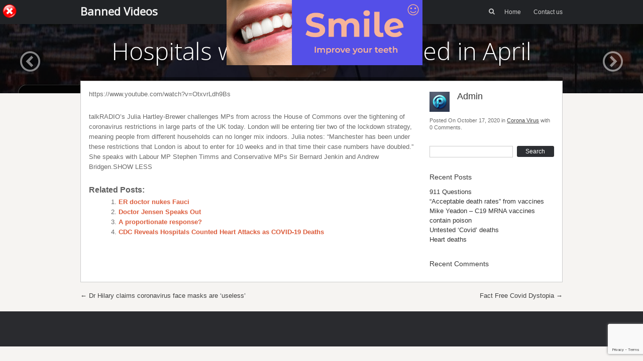

--- FILE ---
content_type: text/html; charset=UTF-8
request_url: https://bannedvideos.co.uk/hospitals-werent-overwhelmed-in-april/
body_size: 14692
content:
<!DOCTYPE html>
<html lang="en-US">
<head>
	<meta charset="UTF-8" />
	<link rel="profile" href="https://gmpg.org/xfn/11" />
	<link rel="pingback" href="https://bannedvideos.co.uk/xmlrpc.php" />
	
	<meta name='robots' content='index, follow, max-image-preview:large, max-snippet:-1, max-video-preview:-1' />

	<!-- This site is optimized with the Yoast SEO plugin v26.6 - https://yoast.com/wordpress/plugins/seo/ -->
	<title>Hospitals weren&#039;t overwhelmed in April - Banned Videos</title><style id="rocket-critical-css">.wp-block-video{margin:0 0 1em}.wp-block-video video{width:100%}html,body,div,span,h1,h3,p,a,ol,ul,li,form,label{border:0;font-family:inherit;font-size:100%;font-style:inherit;font-weight:inherit;margin:0;outline:0;padding:0;vertical-align:baseline}html{font-size:62.5%;overflow-y:scroll;-webkit-text-size-adjust:100%;-ms-text-size-adjust:100%}body{background:#fff}aside,figure,header,nav,section{display:block}ol,ul{list-style:none}a img{border:0}body,input{color:#404040;font:13px/1.5em "Helvetica Neue",Arial,Helvetica,Geneva,sans-serif;word-wrap:break-word}.assistive-text{clip:rect(1px 1px 1px 1px);clip:rect(1px,1px,1px,1px);position:absolute!important}h1,h3{clear:both}p{margin-bottom:1.5em}ul,ol{margin:0 0 1.5em 3em}ul{list-style:disc}ol{list-style:decimal}i{font-style:italic}figure{margin:0}input{font-size:100%;margin:0;vertical-align:baseline;*vertical-align:middle}input{line-height:normal;*overflow:visible}input[type="submit"]{-webkit-appearance:button}input[type="submit"]{background:#2D2F33;border:none;color:#FFF;text-decoration:none;font-weight:200;font-size:14px;padding:12px 35px;-moz-border-radius:3px;-webkit-border-radius:3px;border-radius:3px}input::-moz-focus-inner{border:0;padding:0}input[type=text]{color:#666;border:1px solid #ccc}input[type=text]{padding:3px}a{color:royalblue}a:visited{color:purple}body{background:#F6F4F2}.container{width:960px;margin:0 auto;position:relative}.clear{clear:both}.entry-content{line-height:1.5em;color:#6a6a6a;font-size:13px}.entry-content>*:last-child{margin-bottom:0}.entry-content>*:first-child{margin-top:0}.entry-content p{margin:20px 0}.entry-content ol{list-style-type:decimal}.entry-content ol li{margin-left:1.5em}.entry-content h3{font-weight:300;margin:20px 0}.entry-content h3{font-size:130%}#masthead{background-image:-webkit-gradient(linear,left bottom,left top,from(#212326),to(#181818));background-image:-moz-gradient(linear,left bottom,left top,from(#212326),to(#181818));background-image:-ms-gradient(linear,left bottom,left top,from(#212326),to(#181818));background-image:-o-gradient(linear,left bottom,left top,from(#212326),to(#181818));background:#212326;color:#CBCBCB}#masthead .hgroup{float:left}#masthead #masthead-search-icon{margin-right:15px}#masthead #searchform{display:inline-block}#masthead #searchform .field{width:0;position:relative;left:15px;border-color:transparent;color:transparent;-moz-box-sizing:border-box;-webkit-box-sizing:border-box;box-sizing:border-box;outline:none;-moz-border-radius:2px;-webkit-border-radius:2px;border-radius:2px;padding:4px 5px;font-size:12px;font-weight:500;opacity:0;visibility:hidden}#masthead #searchform .submit{display:none}#masthead .site-title{font-family:"Open Sans",sans-serif;color:#F2F2F2;font-weight:600;font-size:22px;line-height:1em;float:left;margin:11px 0}#masthead .site-title a{color:inherit;text-decoration:none}#masthead .site-navigation{float:right}#masthead .site-navigation .menu-wrapper{display:inline-block}#masthead .site-navigation .menu-wrapper ul{list-style:none;margin:0;font-size:12px}#masthead .site-navigation .menu-wrapper ul li{display:inline-block;margin-left:25px;position:relative;line-height:1}#masthead .site-navigation .menu-wrapper ul>li:first-child{margin-left:0}#masthead .site-navigation .menu-wrapper ul li a{color:inherit;text-decoration:none;font-weight:500;display:block;padding:18px 0}.content-container{position:relative;padding:16px;background:#FFF;border:1px solid #CCC}#secondary .widget{margin-bottom:30px}#secondary .widget *,#secondary .widget img{max-width:100%;height:auto}#secondary .widget:last-child{margin-bottom:0}.widget_focus_post_author_widget .avatar{float:left}.widget_focus_post_author_widget .author-text{margin-left:55px}.widget_focus_post_author_widget .author-text .title{line-height:1;font-size:13px;font-weight:500;color:#4B4B4B;margin-top:5px;margin-bottom:5px}.widget_focus_post_author_widget .author-text .author{line-height:1;font-size:18px;font-weight:500;color:#373737}.widget_focus_post_author_widget .post-info{font-size:11px;color:#6F6F6F;margin-top:10px;line-height:1.3em}.widget_focus_post_author_widget .post-info a{color:#474747}.content-container{margin-top:-25px}.single .container-decoration{position:absolute;top:-7px;left:0;width:100%;height:7px;background:#000;opacity:0.5}.single #content{width:70%;float:left}.single .nav-previous-post{display:inline-block}.single .nav-previous-post a{text-decoration:none}.single .nav-previous-post a i{font-size:40px;color:#fff;opacity:0.5}.single #single-header>.nav-previous-post{position:absolute;top:40%}@media (max-width:1150px){.single #single-header>.nav-previous-post{display:none}}.single #single-header .nav-previous-post{left:40px}.single #single-header .nav-arrow-links:after{clear:both;content:"";display:block}@media (min-width:1151px){.single #single-header .nav-arrow-links .nav-previous-post{display:none}}.single #single-header .nav-arrow-links .nav-previous-post{float:left;margin-left:20px}#single-header{position:relative;margin-bottom:0;overflow:hidden;background:#1c1c1c;height:auto}#single-header .container{margin-top:30px;padding-bottom:30px}#single-header .post-heading{line-height:1;width:100%;text-align:center;font-family:"Open Sans",sans-serif;font-weight:200;color:#FFF;margin-bottom:30px}#single-header h1{text-shadow:0 2px 1px rgba(0,0,0,0.3);margin:0 0 20px 0;font-size:42px}.entry-content{color:#6a6a6a;font-size:13px;line-height:1.6em}.entry-content p{margin:25px 0}.entry-content a{color:#dc5c3b}.entry-content ol{list-style-type:decimal}.entry-content ol li{margin-left:1.5em}.entry-content h3{font-weight:300;margin:30px 0;color:#5e5e5e}.entry-content h3{font-size:16px}#secondary{float:right;width:30%;-moz-box-sizing:border-box;-webkit-box-sizing:border-box;box-sizing:border-box;padding-left:30px}#secondary .updated{display:none}#posts-nav{height:1em;line-height:1;margin-top:20px;text-align:center}#posts-nav a{color:inherit;text-decoration:none}#posts-nav .nav-previous{float:left}@font-face{font-family:'focus';src:url(https://bannedvideos.co.uk/wp-content/themes/focus/icons/focus.eot?cds821);src:url(https://bannedvideos.co.uk/wp-content/themes/focus/icons/focus.eot?cds821#iefix) format('embedded-opentype'),url(https://bannedvideos.co.uk/wp-content/themes/focus/icons/focus.ttf?cds821) format('truetype'),url(https://bannedvideos.co.uk/wp-content/themes/focus/icons/focus.woff?cds821) format('woff'),url(https://bannedvideos.co.uk/wp-content/themes/focus/icons/focus.svg?cds821#focus) format('svg');font-weight:normal;font-style:normal}[class^="focus-icon-"]{font-family:'focus'!important;speak:none;font-style:normal;font-weight:normal;font-variant:normal;text-transform:none;line-height:1;-webkit-font-smoothing:antialiased;-moz-osx-font-smoothing:grayscale}.focus-icon-circle-left:before{content:"\ea44"}.focus-icon-search:before{content:"\f002"}@media (max-width:980px){.container{width:720px}}@media (max-width:760px){.container{width:600px}}@media (max-width:640px){.container{width:300px}#secondary{width:auto;float:none;padding-left:0;margin-top:35px}.single #content{width:auto;float:none}}.yarpp-related{margin:1em 0}.yarpp-related a{font-weight:700;text-decoration:none}.yarpp-related h3{font-size:125%;font-weight:700;margin:0;padding:0 0 5px;text-transform:capitalize}</style>
	<link rel="canonical" href="https://bannedvideos.co.uk/hospitals-werent-overwhelmed-in-april/" />
	<meta property="og:locale" content="en_US" />
	<meta property="og:type" content="article" />
	<meta property="og:title" content="Hospitals weren&#039;t overwhelmed in April - Banned Videos" />
	<meta property="og:description" content="talkRADIO’s Julia Hartley-Brewer challenges MPs from across the House of Commons over the tightening of coronavirus restrictions in large parts of the UK today. London will be entering tier two of the lockdown strategy, meaning people from different households can no longer mix indoors. Julia notes: “Manchester has been under these restrictions that London is [&hellip;]" />
	<meta property="og:url" content="https://bannedvideos.co.uk/hospitals-werent-overwhelmed-in-april/" />
	<meta property="og:site_name" content="Banned Videos" />
	<meta property="article:published_time" content="2020-10-17T08:41:22+00:00" />
	<meta property="article:modified_time" content="2020-10-17T08:41:42+00:00" />
	<meta property="og:image" content="https://bannedvideos.co.uk/wp-content/uploads/2020/10/JuliatalkRadioHospitals.jpg" />
	<meta property="og:image:width" content="1280" />
	<meta property="og:image:height" content="720" />
	<meta property="og:image:type" content="image/jpeg" />
	<meta name="author" content="Admin" />
	<meta name="twitter:card" content="summary_large_image" />
	<meta name="twitter:label1" content="Written by" />
	<meta name="twitter:data1" content="Admin" />
	<script type="application/ld+json" class="yoast-schema-graph">{"@context":"https://schema.org","@graph":[{"@type":"Article","@id":"https://bannedvideos.co.uk/hospitals-werent-overwhelmed-in-april/#article","isPartOf":{"@id":"https://bannedvideos.co.uk/hospitals-werent-overwhelmed-in-april/"},"author":{"name":"Admin","@id":"https://bannedvideos.co.uk/#/schema/person/8ac6daf3322776294772e8701b5b5fc6"},"headline":"Hospitals weren&#8217;t overwhelmed in April","datePublished":"2020-10-17T08:41:22+00:00","dateModified":"2020-10-17T08:41:42+00:00","mainEntityOfPage":{"@id":"https://bannedvideos.co.uk/hospitals-werent-overwhelmed-in-april/"},"wordCount":102,"publisher":{"@id":"https://bannedvideos.co.uk/#/schema/person/8ac6daf3322776294772e8701b5b5fc6"},"image":{"@id":"https://bannedvideos.co.uk/hospitals-werent-overwhelmed-in-april/#primaryimage"},"thumbnailUrl":"https://bannedvideos.co.uk/wp-content/uploads/2020/10/JuliatalkRadioHospitals.jpg","articleSection":["Corona Virus"],"inLanguage":"en-US"},{"@type":"WebPage","@id":"https://bannedvideos.co.uk/hospitals-werent-overwhelmed-in-april/","url":"https://bannedvideos.co.uk/hospitals-werent-overwhelmed-in-april/","name":"Hospitals weren't overwhelmed in April - Banned Videos","isPartOf":{"@id":"https://bannedvideos.co.uk/#website"},"primaryImageOfPage":{"@id":"https://bannedvideos.co.uk/hospitals-werent-overwhelmed-in-april/#primaryimage"},"image":{"@id":"https://bannedvideos.co.uk/hospitals-werent-overwhelmed-in-april/#primaryimage"},"thumbnailUrl":"https://bannedvideos.co.uk/wp-content/uploads/2020/10/JuliatalkRadioHospitals.jpg","datePublished":"2020-10-17T08:41:22+00:00","dateModified":"2020-10-17T08:41:42+00:00","breadcrumb":{"@id":"https://bannedvideos.co.uk/hospitals-werent-overwhelmed-in-april/#breadcrumb"},"inLanguage":"en-US","potentialAction":[{"@type":"ReadAction","target":["https://bannedvideos.co.uk/hospitals-werent-overwhelmed-in-april/"]}]},{"@type":"ImageObject","inLanguage":"en-US","@id":"https://bannedvideos.co.uk/hospitals-werent-overwhelmed-in-april/#primaryimage","url":"https://bannedvideos.co.uk/wp-content/uploads/2020/10/JuliatalkRadioHospitals.jpg","contentUrl":"https://bannedvideos.co.uk/wp-content/uploads/2020/10/JuliatalkRadioHospitals.jpg","width":1280,"height":720},{"@type":"BreadcrumbList","@id":"https://bannedvideos.co.uk/hospitals-werent-overwhelmed-in-april/#breadcrumb","itemListElement":[{"@type":"ListItem","position":1,"name":"Home","item":"https://bannedvideos.co.uk/"},{"@type":"ListItem","position":2,"name":"Hospitals weren&#8217;t overwhelmed in April"}]},{"@type":"WebSite","@id":"https://bannedvideos.co.uk/#website","url":"https://bannedvideos.co.uk/","name":"Banned Videos","description":"Videos that they don&#039;t want you to see","publisher":{"@id":"https://bannedvideos.co.uk/#/schema/person/8ac6daf3322776294772e8701b5b5fc6"},"potentialAction":[{"@type":"SearchAction","target":{"@type":"EntryPoint","urlTemplate":"https://bannedvideos.co.uk/?s={search_term_string}"},"query-input":{"@type":"PropertyValueSpecification","valueRequired":true,"valueName":"search_term_string"}}],"inLanguage":"en-US"},{"@type":["Person","Organization"],"@id":"https://bannedvideos.co.uk/#/schema/person/8ac6daf3322776294772e8701b5b5fc6","name":"Admin","image":{"@type":"ImageObject","inLanguage":"en-US","@id":"https://bannedvideos.co.uk/#/schema/person/image/","url":"https://secure.gravatar.com/avatar/7f3626b534d67db835bec7a0ebaa5d19bc700decd97a66a3447f434baa981fb8?s=96&d=mm&r=g","contentUrl":"https://secure.gravatar.com/avatar/7f3626b534d67db835bec7a0ebaa5d19bc700decd97a66a3447f434baa981fb8?s=96&d=mm&r=g","caption":"Admin"},"logo":{"@id":"https://bannedvideos.co.uk/#/schema/person/image/"},"sameAs":["https://bannedvideos.co.uk"],"url":"https://bannedvideos.co.uk/author/janeh/"}]}</script>
	<!-- / Yoast SEO plugin. -->


<link rel='dns-prefetch' href='//fonts.googleapis.com' />
<link href='https://fonts.gstatic.com' crossorigin rel='preconnect' />
<link rel="alternate" type="application/rss+xml" title="Banned Videos &raquo; Feed" href="https://bannedvideos.co.uk/feed/" />
<link rel="alternate" type="application/rss+xml" title="Banned Videos &raquo; Comments Feed" href="https://bannedvideos.co.uk/comments/feed/" />
<link rel="alternate" title="oEmbed (JSON)" type="application/json+oembed" href="https://bannedvideos.co.uk/wp-json/oembed/1.0/embed?url=https%3A%2F%2Fbannedvideos.co.uk%2Fhospitals-werent-overwhelmed-in-april%2F" />
<link rel="alternate" title="oEmbed (XML)" type="text/xml+oembed" href="https://bannedvideos.co.uk/wp-json/oembed/1.0/embed?url=https%3A%2F%2Fbannedvideos.co.uk%2Fhospitals-werent-overwhelmed-in-april%2F&#038;format=xml" />
		<style>
			.lazyload,
			.lazyloading {
				max-width: 100%;
			}
		</style>
		<style id='wp-img-auto-sizes-contain-inline-css' type='text/css'>
img:is([sizes=auto i],[sizes^="auto," i]){contain-intrinsic-size:3000px 1500px}
/*# sourceURL=wp-img-auto-sizes-contain-inline-css */
</style>
<style id='wp-emoji-styles-inline-css' type='text/css'>

	img.wp-smiley, img.emoji {
		display: inline !important;
		border: none !important;
		box-shadow: none !important;
		height: 1em !important;
		width: 1em !important;
		margin: 0 0.07em !important;
		vertical-align: -0.1em !important;
		background: none !important;
		padding: 0 !important;
	}
/*# sourceURL=wp-emoji-styles-inline-css */
</style>
<style id='wp-block-library-inline-css' type='text/css'>
:root{--wp-block-synced-color:#7a00df;--wp-block-synced-color--rgb:122,0,223;--wp-bound-block-color:var(--wp-block-synced-color);--wp-editor-canvas-background:#ddd;--wp-admin-theme-color:#007cba;--wp-admin-theme-color--rgb:0,124,186;--wp-admin-theme-color-darker-10:#006ba1;--wp-admin-theme-color-darker-10--rgb:0,107,160.5;--wp-admin-theme-color-darker-20:#005a87;--wp-admin-theme-color-darker-20--rgb:0,90,135;--wp-admin-border-width-focus:2px}@media (min-resolution:192dpi){:root{--wp-admin-border-width-focus:1.5px}}.wp-element-button{cursor:pointer}:root .has-very-light-gray-background-color{background-color:#eee}:root .has-very-dark-gray-background-color{background-color:#313131}:root .has-very-light-gray-color{color:#eee}:root .has-very-dark-gray-color{color:#313131}:root .has-vivid-green-cyan-to-vivid-cyan-blue-gradient-background{background:linear-gradient(135deg,#00d084,#0693e3)}:root .has-purple-crush-gradient-background{background:linear-gradient(135deg,#34e2e4,#4721fb 50%,#ab1dfe)}:root .has-hazy-dawn-gradient-background{background:linear-gradient(135deg,#faaca8,#dad0ec)}:root .has-subdued-olive-gradient-background{background:linear-gradient(135deg,#fafae1,#67a671)}:root .has-atomic-cream-gradient-background{background:linear-gradient(135deg,#fdd79a,#004a59)}:root .has-nightshade-gradient-background{background:linear-gradient(135deg,#330968,#31cdcf)}:root .has-midnight-gradient-background{background:linear-gradient(135deg,#020381,#2874fc)}:root{--wp--preset--font-size--normal:16px;--wp--preset--font-size--huge:42px}.has-regular-font-size{font-size:1em}.has-larger-font-size{font-size:2.625em}.has-normal-font-size{font-size:var(--wp--preset--font-size--normal)}.has-huge-font-size{font-size:var(--wp--preset--font-size--huge)}.has-text-align-center{text-align:center}.has-text-align-left{text-align:left}.has-text-align-right{text-align:right}.has-fit-text{white-space:nowrap!important}#end-resizable-editor-section{display:none}.aligncenter{clear:both}.items-justified-left{justify-content:flex-start}.items-justified-center{justify-content:center}.items-justified-right{justify-content:flex-end}.items-justified-space-between{justify-content:space-between}.screen-reader-text{border:0;clip-path:inset(50%);height:1px;margin:-1px;overflow:hidden;padding:0;position:absolute;width:1px;word-wrap:normal!important}.screen-reader-text:focus{background-color:#ddd;clip-path:none;color:#444;display:block;font-size:1em;height:auto;left:5px;line-height:normal;padding:15px 23px 14px;text-decoration:none;top:5px;width:auto;z-index:100000}html :where(.has-border-color){border-style:solid}html :where([style*=border-top-color]){border-top-style:solid}html :where([style*=border-right-color]){border-right-style:solid}html :where([style*=border-bottom-color]){border-bottom-style:solid}html :where([style*=border-left-color]){border-left-style:solid}html :where([style*=border-width]){border-style:solid}html :where([style*=border-top-width]){border-top-style:solid}html :where([style*=border-right-width]){border-right-style:solid}html :where([style*=border-bottom-width]){border-bottom-style:solid}html :where([style*=border-left-width]){border-left-style:solid}html :where(img[class*=wp-image-]){height:auto;max-width:100%}:where(figure){margin:0 0 1em}html :where(.is-position-sticky){--wp-admin--admin-bar--position-offset:var(--wp-admin--admin-bar--height,0px)}@media screen and (max-width:600px){html :where(.is-position-sticky){--wp-admin--admin-bar--position-offset:0px}}

/*# sourceURL=wp-block-library-inline-css */
</style><style id='global-styles-inline-css' type='text/css'>
:root{--wp--preset--aspect-ratio--square: 1;--wp--preset--aspect-ratio--4-3: 4/3;--wp--preset--aspect-ratio--3-4: 3/4;--wp--preset--aspect-ratio--3-2: 3/2;--wp--preset--aspect-ratio--2-3: 2/3;--wp--preset--aspect-ratio--16-9: 16/9;--wp--preset--aspect-ratio--9-16: 9/16;--wp--preset--color--black: #000000;--wp--preset--color--cyan-bluish-gray: #abb8c3;--wp--preset--color--white: #ffffff;--wp--preset--color--pale-pink: #f78da7;--wp--preset--color--vivid-red: #cf2e2e;--wp--preset--color--luminous-vivid-orange: #ff6900;--wp--preset--color--luminous-vivid-amber: #fcb900;--wp--preset--color--light-green-cyan: #7bdcb5;--wp--preset--color--vivid-green-cyan: #00d084;--wp--preset--color--pale-cyan-blue: #8ed1fc;--wp--preset--color--vivid-cyan-blue: #0693e3;--wp--preset--color--vivid-purple: #9b51e0;--wp--preset--gradient--vivid-cyan-blue-to-vivid-purple: linear-gradient(135deg,rgb(6,147,227) 0%,rgb(155,81,224) 100%);--wp--preset--gradient--light-green-cyan-to-vivid-green-cyan: linear-gradient(135deg,rgb(122,220,180) 0%,rgb(0,208,130) 100%);--wp--preset--gradient--luminous-vivid-amber-to-luminous-vivid-orange: linear-gradient(135deg,rgb(252,185,0) 0%,rgb(255,105,0) 100%);--wp--preset--gradient--luminous-vivid-orange-to-vivid-red: linear-gradient(135deg,rgb(255,105,0) 0%,rgb(207,46,46) 100%);--wp--preset--gradient--very-light-gray-to-cyan-bluish-gray: linear-gradient(135deg,rgb(238,238,238) 0%,rgb(169,184,195) 100%);--wp--preset--gradient--cool-to-warm-spectrum: linear-gradient(135deg,rgb(74,234,220) 0%,rgb(151,120,209) 20%,rgb(207,42,186) 40%,rgb(238,44,130) 60%,rgb(251,105,98) 80%,rgb(254,248,76) 100%);--wp--preset--gradient--blush-light-purple: linear-gradient(135deg,rgb(255,206,236) 0%,rgb(152,150,240) 100%);--wp--preset--gradient--blush-bordeaux: linear-gradient(135deg,rgb(254,205,165) 0%,rgb(254,45,45) 50%,rgb(107,0,62) 100%);--wp--preset--gradient--luminous-dusk: linear-gradient(135deg,rgb(255,203,112) 0%,rgb(199,81,192) 50%,rgb(65,88,208) 100%);--wp--preset--gradient--pale-ocean: linear-gradient(135deg,rgb(255,245,203) 0%,rgb(182,227,212) 50%,rgb(51,167,181) 100%);--wp--preset--gradient--electric-grass: linear-gradient(135deg,rgb(202,248,128) 0%,rgb(113,206,126) 100%);--wp--preset--gradient--midnight: linear-gradient(135deg,rgb(2,3,129) 0%,rgb(40,116,252) 100%);--wp--preset--font-size--small: 13px;--wp--preset--font-size--medium: 20px;--wp--preset--font-size--large: 36px;--wp--preset--font-size--x-large: 42px;--wp--preset--spacing--20: 0.44rem;--wp--preset--spacing--30: 0.67rem;--wp--preset--spacing--40: 1rem;--wp--preset--spacing--50: 1.5rem;--wp--preset--spacing--60: 2.25rem;--wp--preset--spacing--70: 3.38rem;--wp--preset--spacing--80: 5.06rem;--wp--preset--shadow--natural: 6px 6px 9px rgba(0, 0, 0, 0.2);--wp--preset--shadow--deep: 12px 12px 50px rgba(0, 0, 0, 0.4);--wp--preset--shadow--sharp: 6px 6px 0px rgba(0, 0, 0, 0.2);--wp--preset--shadow--outlined: 6px 6px 0px -3px rgb(255, 255, 255), 6px 6px rgb(0, 0, 0);--wp--preset--shadow--crisp: 6px 6px 0px rgb(0, 0, 0);}:where(.is-layout-flex){gap: 0.5em;}:where(.is-layout-grid){gap: 0.5em;}body .is-layout-flex{display: flex;}.is-layout-flex{flex-wrap: wrap;align-items: center;}.is-layout-flex > :is(*, div){margin: 0;}body .is-layout-grid{display: grid;}.is-layout-grid > :is(*, div){margin: 0;}:where(.wp-block-columns.is-layout-flex){gap: 2em;}:where(.wp-block-columns.is-layout-grid){gap: 2em;}:where(.wp-block-post-template.is-layout-flex){gap: 1.25em;}:where(.wp-block-post-template.is-layout-grid){gap: 1.25em;}.has-black-color{color: var(--wp--preset--color--black) !important;}.has-cyan-bluish-gray-color{color: var(--wp--preset--color--cyan-bluish-gray) !important;}.has-white-color{color: var(--wp--preset--color--white) !important;}.has-pale-pink-color{color: var(--wp--preset--color--pale-pink) !important;}.has-vivid-red-color{color: var(--wp--preset--color--vivid-red) !important;}.has-luminous-vivid-orange-color{color: var(--wp--preset--color--luminous-vivid-orange) !important;}.has-luminous-vivid-amber-color{color: var(--wp--preset--color--luminous-vivid-amber) !important;}.has-light-green-cyan-color{color: var(--wp--preset--color--light-green-cyan) !important;}.has-vivid-green-cyan-color{color: var(--wp--preset--color--vivid-green-cyan) !important;}.has-pale-cyan-blue-color{color: var(--wp--preset--color--pale-cyan-blue) !important;}.has-vivid-cyan-blue-color{color: var(--wp--preset--color--vivid-cyan-blue) !important;}.has-vivid-purple-color{color: var(--wp--preset--color--vivid-purple) !important;}.has-black-background-color{background-color: var(--wp--preset--color--black) !important;}.has-cyan-bluish-gray-background-color{background-color: var(--wp--preset--color--cyan-bluish-gray) !important;}.has-white-background-color{background-color: var(--wp--preset--color--white) !important;}.has-pale-pink-background-color{background-color: var(--wp--preset--color--pale-pink) !important;}.has-vivid-red-background-color{background-color: var(--wp--preset--color--vivid-red) !important;}.has-luminous-vivid-orange-background-color{background-color: var(--wp--preset--color--luminous-vivid-orange) !important;}.has-luminous-vivid-amber-background-color{background-color: var(--wp--preset--color--luminous-vivid-amber) !important;}.has-light-green-cyan-background-color{background-color: var(--wp--preset--color--light-green-cyan) !important;}.has-vivid-green-cyan-background-color{background-color: var(--wp--preset--color--vivid-green-cyan) !important;}.has-pale-cyan-blue-background-color{background-color: var(--wp--preset--color--pale-cyan-blue) !important;}.has-vivid-cyan-blue-background-color{background-color: var(--wp--preset--color--vivid-cyan-blue) !important;}.has-vivid-purple-background-color{background-color: var(--wp--preset--color--vivid-purple) !important;}.has-black-border-color{border-color: var(--wp--preset--color--black) !important;}.has-cyan-bluish-gray-border-color{border-color: var(--wp--preset--color--cyan-bluish-gray) !important;}.has-white-border-color{border-color: var(--wp--preset--color--white) !important;}.has-pale-pink-border-color{border-color: var(--wp--preset--color--pale-pink) !important;}.has-vivid-red-border-color{border-color: var(--wp--preset--color--vivid-red) !important;}.has-luminous-vivid-orange-border-color{border-color: var(--wp--preset--color--luminous-vivid-orange) !important;}.has-luminous-vivid-amber-border-color{border-color: var(--wp--preset--color--luminous-vivid-amber) !important;}.has-light-green-cyan-border-color{border-color: var(--wp--preset--color--light-green-cyan) !important;}.has-vivid-green-cyan-border-color{border-color: var(--wp--preset--color--vivid-green-cyan) !important;}.has-pale-cyan-blue-border-color{border-color: var(--wp--preset--color--pale-cyan-blue) !important;}.has-vivid-cyan-blue-border-color{border-color: var(--wp--preset--color--vivid-cyan-blue) !important;}.has-vivid-purple-border-color{border-color: var(--wp--preset--color--vivid-purple) !important;}.has-vivid-cyan-blue-to-vivid-purple-gradient-background{background: var(--wp--preset--gradient--vivid-cyan-blue-to-vivid-purple) !important;}.has-light-green-cyan-to-vivid-green-cyan-gradient-background{background: var(--wp--preset--gradient--light-green-cyan-to-vivid-green-cyan) !important;}.has-luminous-vivid-amber-to-luminous-vivid-orange-gradient-background{background: var(--wp--preset--gradient--luminous-vivid-amber-to-luminous-vivid-orange) !important;}.has-luminous-vivid-orange-to-vivid-red-gradient-background{background: var(--wp--preset--gradient--luminous-vivid-orange-to-vivid-red) !important;}.has-very-light-gray-to-cyan-bluish-gray-gradient-background{background: var(--wp--preset--gradient--very-light-gray-to-cyan-bluish-gray) !important;}.has-cool-to-warm-spectrum-gradient-background{background: var(--wp--preset--gradient--cool-to-warm-spectrum) !important;}.has-blush-light-purple-gradient-background{background: var(--wp--preset--gradient--blush-light-purple) !important;}.has-blush-bordeaux-gradient-background{background: var(--wp--preset--gradient--blush-bordeaux) !important;}.has-luminous-dusk-gradient-background{background: var(--wp--preset--gradient--luminous-dusk) !important;}.has-pale-ocean-gradient-background{background: var(--wp--preset--gradient--pale-ocean) !important;}.has-electric-grass-gradient-background{background: var(--wp--preset--gradient--electric-grass) !important;}.has-midnight-gradient-background{background: var(--wp--preset--gradient--midnight) !important;}.has-small-font-size{font-size: var(--wp--preset--font-size--small) !important;}.has-medium-font-size{font-size: var(--wp--preset--font-size--medium) !important;}.has-large-font-size{font-size: var(--wp--preset--font-size--large) !important;}.has-x-large-font-size{font-size: var(--wp--preset--font-size--x-large) !important;}
/*# sourceURL=global-styles-inline-css */
</style>

<style id='classic-theme-styles-inline-css' type='text/css'>
/*! This file is auto-generated */
.wp-block-button__link{color:#fff;background-color:#32373c;border-radius:9999px;box-shadow:none;text-decoration:none;padding:calc(.667em + 2px) calc(1.333em + 2px);font-size:1.125em}.wp-block-file__button{background:#32373c;color:#fff;text-decoration:none}
/*# sourceURL=/wp-includes/css/classic-themes.min.css */
</style>
<link data-minify="1" rel='preload'  href='https://bannedvideos.co.uk/wp-content/cache/min/1/wp-content/plugins/contact-form-7/includes/css/styles-1b7b9bb1c5f410990687c13e6414b64b.css' data-rocket-async="style" as="style" onload="this.onload=null;this.rel='stylesheet'" type='text/css' media='all' />
<link data-minify="1" rel='preload'  href='https://bannedvideos.co.uk/wp-content/cache/min/1/wp-content/themes/focus/js/jplayer/skins/siteorigin/jplayer.siteorigin-6e8b476aeea5eb31c8d4b3677b93be0d.css' data-rocket-async="style" as="style" onload="this.onload=null;this.rel='stylesheet'" type='text/css' media='all' />
<link rel='preload'  href='//fonts.googleapis.com/css?family=Open+Sans%3A300%2C400&#038;ver=3128258339b47e1f96b83e104faaec87&#038;display=swap' data-rocket-async="style" as="style" onload="this.onload=null;this.rel='stylesheet'" type='text/css' media='all' />
<link data-minify="1" rel='preload'  href='https://bannedvideos.co.uk/wp-content/cache/min/1/wp-content/themes/focus/style-594aa5a4df0910c3c5613835d83f767d.css' data-rocket-async="style" as="style" onload="this.onload=null;this.rel='stylesheet'" type='text/css' media='all' />
<link data-minify="1" rel='preload'  href='https://bannedvideos.co.uk/wp-content/cache/min/1/wp-content/themes/focus/icons/icons-2e1d9fd798ad6deea8840c2876f851d1.css' data-rocket-async="style" as="style" onload="this.onload=null;this.rel='stylesheet'" type='text/css' media='all' />
<link data-minify="1" rel='preload'  href='https://bannedvideos.co.uk/wp-content/cache/min/1/wp-content/themes/focus/inc/mobilenav/css/mobilenav-062952a75683b33cdc1bf44c02c9359d.css' data-rocket-async="style" as="style" onload="this.onload=null;this.rel='stylesheet'" type='text/css' media='all' />
<link data-minify="1" rel='preload'  href='https://bannedvideos.co.uk/wp-content/cache/min/1/wp-content/themes/focus/css/responsive-d9f03637551ae22de59d67c972c70533.css' data-rocket-async="style" as="style" onload="this.onload=null;this.rel='stylesheet'" type='text/css' media='all' />
<link rel='preload'  href='https://bannedvideos.co.uk/wp-includes/blocks/paragraph/style.min.css?ver=3128258339b47e1f96b83e104faaec87' data-rocket-async="style" as="style" onload="this.onload=null;this.rel='stylesheet'" type='text/css' media='all' />
<link data-minify="1" rel='preload'  href='https://bannedvideos.co.uk/wp-content/cache/min/1/wp-content/plugins/yet-another-related-posts-plugin/style/related-efd7a98c52925d194a5c73773de5b17b.css' data-rocket-async="style" as="style" onload="this.onload=null;this.rel='stylesheet'" type='text/css' media='all' />
<script type="text/javascript" src="https://bannedvideos.co.uk/wp-includes/js/jquery/jquery.min.js?ver=3.7.1" id="jquery-core-js"></script>
<script type="text/javascript" src="https://bannedvideos.co.uk/wp-includes/js/jquery/jquery-migrate.min.js?ver=3.4.1" id="jquery-migrate-js"></script>
<script data-minify="1" type="text/javascript" src="https://bannedvideos.co.uk/wp-content/cache/min/1/wp-content/plugins/wp-banner-ad-bar/js/sab_bar_script-d63d5056314bda7772d74dfc7e73e6f9.js" id="sab_bar_script1-js"></script>
<script data-minify="1" type="text/javascript" src="https://bannedvideos.co.uk/wp-content/cache/min/1/wp-content/plugins/wp-banner-ad-bar/js/jquery.cookie-af056d3852f377e02a897b831c411ae9.js" id="sab_bar_script2-js"></script>
<script type="text/javascript" id="jplayer-js-extra">
/* <![CDATA[ */
var jplayerSettings = {"swfPath":"https://bannedvideos.co.uk/wp-content/themes/focus/js/jplayer/","videoPoster":"https://bannedvideos.co.uk/wp-content/uploads/2020/10/JuliatalkRadioHospitals.jpg"};
//# sourceURL=jplayer-js-extra
/* ]]> */
</script>
<script data-minify="1" type="text/javascript" src="https://bannedvideos.co.uk/wp-content/cache/min/1/wp-content/themes/focus/js/jplayer/jquery.jplayer-511e4db805bf942b38d49e0d1d5f3a8b.js" id="jplayer-js"></script>
<script data-minify="1" type="text/javascript" src="https://bannedvideos.co.uk/wp-content/cache/min/1/wp-content/themes/focus/js/jquery.flexslider-00e1c7c17d8f5b8f74e514ef39c54823.js" id="flexslider-js"></script>
<script type="text/javascript" id="focus-js-extra">
/* <![CDATA[ */
var focus = {"mobile":"1"};
//# sourceURL=focus-js-extra
/* ]]> */
</script>
<script data-minify="1" type="text/javascript" src="https://bannedvideos.co.uk/wp-content/cache/min/1/wp-content/themes/focus/js/focus-7f991bc3968916059956bbb00e4a265b.js" id="focus-js"></script>
<script type="text/javascript" id="siteorigin-mobilenav-js-extra">
/* <![CDATA[ */
var mobileNav = {"search":{"url":"https://bannedvideos.co.uk","placeholder":"Search"},"text":{"navigate":"Menu","back":"Back","close":"Close"},"nextIconUrl":"https://bannedvideos.co.uk/wp-content/themes/focus/inc/mobilenav/images/next.png"};
//# sourceURL=siteorigin-mobilenav-js-extra
/* ]]> */
</script>
<script data-minify="1" type="text/javascript" src="https://bannedvideos.co.uk/wp-content/cache/min/1/wp-content/themes/focus/inc/mobilenav/js/mobilenav-48ee668945b2f2ef9241b0f4c43b675a.js" id="siteorigin-mobilenav-js"></script>
<script data-minify="1" type="text/javascript" src="https://bannedvideos.co.uk/wp-content/cache/min/1/wp-content/themes/focus/js/jquery.fitvids-fe0ee51a3b3008b93c6e2fa7581cf7dd.js" id="fitvids-js"></script>
<script data-minify="1" type="text/javascript" src="https://bannedvideos.co.uk/wp-content/cache/min/1/wp-content/themes/focus/js/jquery.fittext-764e7f0c5d742f2a6682b32c316654ec.js" id="fittext-js"></script>
<link rel="https://api.w.org/" href="https://bannedvideos.co.uk/wp-json/" /><link rel="alternate" title="JSON" type="application/json" href="https://bannedvideos.co.uk/wp-json/wp/v2/posts/473" /><link rel="EditURI" type="application/rsd+xml" title="RSD" href="https://bannedvideos.co.uk/xmlrpc.php?rsd" />
<!-- HFCM by 99 Robots - Snippet # 1: Google Video sitemap -->
<meta name="google-site-verification" content="ontQVHKxqXVTZc-w01alJ0xReFSrzfPWjF-wnTGRqVk" />
<!-- /end HFCM by 99 Robots -->
		<script type="text/javascript">
			var _statcounter = _statcounter || [];
			_statcounter.push({"tags": {"author": "Admin"}});
		</script>
				<script>
			document.documentElement.className = document.documentElement.className.replace('no-js', 'js');
		</script>
				<style>
			.no-js img.lazyload {
				display: none;
			}

			figure.wp-block-image img.lazyloading {
				min-width: 150px;
			}

			.lazyload,
			.lazyloading {
				--smush-placeholder-width: 100px;
				--smush-placeholder-aspect-ratio: 1/1;
				width: var(--smush-image-width, var(--smush-placeholder-width)) !important;
				aspect-ratio: var(--smush-image-aspect-ratio, var(--smush-placeholder-aspect-ratio)) !important;
			}

						.lazyload, .lazyloading {
				opacity: 0;
			}

			.lazyloaded {
				opacity: 1;
				transition: opacity 400ms;
				transition-delay: 0ms;
			}

					</style>
		<meta name='viewport' content='width=device-width, initial-scale=1.0, user-scalable=0' /><meta http-equiv="X-UA-Compatible" content="IE=edge" />	<style type="text/css">
		.so-mobilenav-mobile + * { display: none; }
		@media screen and (max-width: 480px) { .so-mobilenav-mobile + * { display: block; } .so-mobilenav-standard + * { display: none; } }
	</style>
	<style type="text/css">.recentcomments a{display:inline !important;padding:0 !important;margin:0 !important;}</style><script>
/*! loadCSS rel=preload polyfill. [c]2017 Filament Group, Inc. MIT License */
(function(w){"use strict";if(!w.loadCSS){w.loadCSS=function(){}}
var rp=loadCSS.relpreload={};rp.support=(function(){var ret;try{ret=w.document.createElement("link").relList.supports("preload")}catch(e){ret=!1}
return function(){return ret}})();rp.bindMediaToggle=function(link){var finalMedia=link.media||"all";function enableStylesheet(){link.media=finalMedia}
if(link.addEventListener){link.addEventListener("load",enableStylesheet)}else if(link.attachEvent){link.attachEvent("onload",enableStylesheet)}
setTimeout(function(){link.rel="stylesheet";link.media="only x"});setTimeout(enableStylesheet,3000)};rp.poly=function(){if(rp.support()){return}
var links=w.document.getElementsByTagName("link");for(var i=0;i<links.length;i++){var link=links[i];if(link.rel==="preload"&&link.getAttribute("as")==="style"&&!link.getAttribute("data-loadcss")){link.setAttribute("data-loadcss",!0);rp.bindMediaToggle(link)}}};if(!rp.support()){rp.poly();var run=w.setInterval(rp.poly,500);if(w.addEventListener){w.addEventListener("load",function(){rp.poly();w.clearInterval(run)})}else if(w.attachEvent){w.attachEvent("onload",function(){rp.poly();w.clearInterval(run)})}}
if(typeof exports!=="undefined"){exports.loadCSS=loadCSS}
else{w.loadCSS=loadCSS}}(typeof global!=="undefined"?global:this))
</script></head>

<body data-rsssl=1 class="wp-singular post-template-default single single-post postid-473 single-format-standard wp-theme-focus mobilenav">
<div id="page" class="hfeed site">
		<header id="masthead" class="site-header" role="banner">
		<section class="container">
			<div class="hgroup">
				<h1 class="site-title text-logo">
					<a href="https://bannedvideos.co.uk/" title="Banned Videos" rel="home">
						Banned Videos					</a>
				</h1>
			</div>
	
			<nav role="navigation" id="main-navigation" class="site-navigation primary">
				
				<h1 class="assistive-text">Menu</h1>
				<div class="assistive-text skip-link"><a href="#content" title="Skip to content">Skip to content</a></div>
				
				<form method="get" id="searchform" action="https://bannedvideos.co.uk/" role="search">
	<label for="s" class="assistive-text">Search</label>
	<input type="text" class="field" name="s" value="" id="s" />
	<input type="submit" class="submit" name="submit" id="searchsubmit" value="Search" />
</form>
<i class="focus-icon-search" id="masthead-search-icon"></i>				<div class="menu-wrapper">
					<div id="so-mobilenav-standard-1" data-id="1" class="so-mobilenav-standard"></div><div class="menu"><ul>
<li ><a href="https://bannedvideos.co.uk/">Home</a></li><li class="page_item page-item-35"><a href="https://bannedvideos.co.uk/contact-us/">Contact us</a></li>
</ul></div>
<div id="so-mobilenav-mobile-1" data-id="1" class="so-mobilenav-mobile"></div><div class="menu-mobilenav-container"><ul id="mobile-nav-item-wrap-1" class="menu"><li><a href="#" class="mobilenav-main-link" data-id="1"><span class="mobile-nav-icon"></span>Menu</a></li></ul></div>				</div>
								
			</nav><!-- .site-navigation .main-navigation -->
			
			<div class="clear"></div>
		</section><!-- .container -->
	</header><!-- #masthead .site-header -->

	<div id="main" class="site-main">

<a name="wrapper"></a>
<div id="primary" class="content-area">

	<div id="single-header">
					<img width="1280" height="720" src="https://bannedvideos.co.uk/wp-content/uploads/2020/10/JuliatalkRadioHospitals.jpg" class="attachment-slider size-slider wp-post-image" alt="" decoding="async" fetchpriority="high" srcset="https://bannedvideos.co.uk/wp-content/uploads/2020/10/JuliatalkRadioHospitals.jpg 1280w, https://bannedvideos.co.uk/wp-content/uploads/2020/10/JuliatalkRadioHospitals-300x169.jpg 300w, https://bannedvideos.co.uk/wp-content/uploads/2020/10/JuliatalkRadioHospitals-1024x576.jpg 1024w, https://bannedvideos.co.uk/wp-content/uploads/2020/10/JuliatalkRadioHospitals-768x432.jpg 768w, https://bannedvideos.co.uk/wp-content/uploads/2020/10/JuliatalkRadioHospitals-610x343.jpg 610w" sizes="(max-width: 1280px) 100vw, 1280px" />			<div class="overlay"></div>
		
					<div class="nav-previous-post"><a href="https://bannedvideos.co.uk/dr-hilary-claims-coronavirus-face-masks-are-useless/" rel="prev"><i class="focus-icon-circle-left"></i></a></div><div class="nav-next-post"><a href="https://bannedvideos.co.uk/fact-free-covid-dystopia/" rel="next"><i class="focus-icon-circle-right"></i></a></div>		
		<div class="container">
			<div class="post-heading">
								<h1>Hospitals weren&#8217;t overwhelmed in April</h1>
							</div>

			
							<div class="nav-arrow-links">
					<div class="nav-previous-post"><a href="https://bannedvideos.co.uk/dr-hilary-claims-coronavirus-face-masks-are-useless/" rel="prev"><i class="focus-icon-circle-left"></i></a></div><div class="nav-next-post"><a href="https://bannedvideos.co.uk/fact-free-covid-dystopia/" rel="next"><i class="focus-icon-circle-right"></i></a></div>				</div>
					</div>
	</div>
	
		<div class="container">
		<div class="container-decoration"></div>

			<div class="content-container">
				<div id="content" class="site-content" role="main">

					<div class="entry-content">
						
<figure class="wp-block-embed-youtube wp-block-embed is-type-video is-provider-youtube wp-embed-aspect-16-9 wp-has-aspect-ratio"><div class="wp-block-embed__wrapper">
https://www.youtube.com/watch?v=OtxvrLdh9Bs
</div></figure>



<p>talkRADIO’s Julia Hartley-Brewer challenges MPs from across the House of Commons over the tightening of coronavirus restrictions in large parts of the UK today. London will be entering tier two of the lockdown strategy, meaning people from different households can no longer mix indoors. Julia notes: “Manchester has been under these restrictions that London is about to enter for 10 weeks and in that time their case numbers have doubled.” She speaks with Labour MP Stephen Timms and Conservative MPs Sir Bernard Jenkin and Andrew Bridgen.SHOW LESS</p>
<div class='yarpp yarpp-related yarpp-related-website yarpp-template-list'>
<!-- YARPP List -->
<h3>Related posts:</h3><ol>
<li><a href="https://bannedvideos.co.uk/er-doctor-nukes-fauci/" rel="bookmark" title="ER doctor nukes Fauci">ER doctor nukes Fauci</a></li>
<li><a href="https://bannedvideos.co.uk/doctor-jensen-speaks-out/" rel="bookmark" title="Doctor Jensen Speaks Out">Doctor Jensen Speaks Out</a></li>
<li><a href="https://bannedvideos.co.uk/a-proportionate-response/" rel="bookmark" title="A proportionate response?">A proportionate response?</a></li>
<li><a href="https://bannedvideos.co.uk/cdc-reveals-hospitals-counted-heart-attacks-as-covid-19-deaths/" rel="bookmark" title="CDC Reveals Hospitals Counted Heart Attacks as COVID-19 Deaths">CDC Reveals Hospitals Counted Heart Attacks as COVID-19 Deaths</a></li>
</ol>
</div>
											</div>

					<div class="clear"></div>

									</div><!-- #content .site-content.content-container -->

				
<div id="secondary" class="widget-area" role="complementary">
	<div class="widget widget_focus_post_author_widget"><img alt='' data-src='https://secure.gravatar.com/avatar/7f3626b534d67db835bec7a0ebaa5d19bc700decd97a66a3447f434baa981fb8?s=40&#038;d=mm&#038;r=g' data-srcset='https://secure.gravatar.com/avatar/7f3626b534d67db835bec7a0ebaa5d19bc700decd97a66a3447f434baa981fb8?s=80&#038;d=mm&#038;r=g 2x' class='avatar avatar-40 photo lazyload' height='40' width='40' decoding='async' src='[data-uri]' style='--smush-placeholder-width: 40px; --smush-placeholder-aspect-ratio: 40/40;' />		<div class="author-text">
			<div class="title"></div>
			<div class="author">Admin</div>
		</div>
		<div class="clear"></div>
		<div class="post-info">Posted On <time class="entry-date" datetime="2020-10-17T08:41:22+00:00">October 17, 2020</time> <time class="updated" datetime="2020-10-17T08:41:42+00:00">October 17, 2020</time> in <span class="post-categories"><a href="https://bannedvideos.co.uk/category/corona-virus/" rel="category tag">Corona Virus</a></span> with <span class="post-comments">0 Comments</span>.</div>
		</div>
	<aside id="search-2" class="widget widget_search"><form method="get" id="searchform" action="https://bannedvideos.co.uk/" role="search">
	<label for="s" class="assistive-text">Search</label>
	<input type="text" class="field" name="s" value="" id="s" />
	<input type="submit" class="submit" name="submit" id="searchsubmit" value="Search" />
</form>
</aside>
		<aside id="recent-posts-2" class="widget widget_recent_entries">
		<h2 class="widget-title">Recent Posts</h2>
		<ul>
											<li>
					<a href="https://bannedvideos.co.uk/911-questions/">911 Questions</a>
									</li>
											<li>
					<a href="https://bannedvideos.co.uk/acceptable-death-rates-from-vaccines/">&#8220;Acceptable death rates&#8221; from vaccines</a>
									</li>
											<li>
					<a href="https://bannedvideos.co.uk/mike-yeadon-c19-mrna-vaccines-contain-poison/">Mike Yeadon &#8211; C19 MRNA vaccines contain poison</a>
									</li>
											<li>
					<a href="https://bannedvideos.co.uk/untested-covid-deaths/">Untested &#8216;Covid&#8217; deaths</a>
									</li>
											<li>
					<a href="https://bannedvideos.co.uk/heart-deaths/">Heart deaths</a>
									</li>
					</ul>

		</aside><aside id="recent-comments-2" class="widget widget_recent_comments"><h2 class="widget-title">Recent Comments</h2><ul id="recentcomments"></ul></aside></div><!-- #secondary .widget-area -->

				<div class="clear"></div>
			</div>
			<nav role="navigation" id="posts-nav" class="site-navigation post-navigation">
		<h1 class="assistive-text">Post navigation</h1>

	
		<div class="nav-previous"><a href="https://bannedvideos.co.uk/dr-hilary-claims-coronavirus-face-masks-are-useless/" rel="prev"><span class="meta-nav">&larr;</span> Dr Hilary claims coronavirus face masks are &#8216;useless&#8217;</a></div>		<div class="nav-next"><a href="https://bannedvideos.co.uk/fact-free-covid-dystopia/" rel="next">Fact Free Covid Dystopia <span class="meta-nav">&rarr;</span></a></div>
	
	</nav><!-- #posts-nav -->
		</div>
	</div><!-- #primary .content-area -->


	</div><!-- #main .site-main -->

	
	<footer id="colophon" class="site-footer" role="contentinfo">
		<div class="container">
			<div id="footer-widgets">
							</div>
			<div class="clear"></div>
			
			<div class="site-info">
							</div><!-- .site-info -->
			
		</div><!-- .container -->
	</footer><!-- #colophon .site-footer -->

	
</div><!-- #page .hfeed .site -->

<script type="speculationrules">
{"prefetch":[{"source":"document","where":{"and":[{"href_matches":"/*"},{"not":{"href_matches":["/wp-*.php","/wp-admin/*","/wp-content/uploads/*","/wp-content/*","/wp-content/plugins/*","/wp-content/themes/focus/*","/*\\?(.+)"]}},{"not":{"selector_matches":"a[rel~=\"nofollow\"]"}},{"not":{"selector_matches":".no-prefetch, .no-prefetch a"}}]},"eagerness":"conservative"}]}
</script>
		<!-- Start of StatCounter Code -->
		<script>
			<!--
			var sc_project=012322977;
			var sc_security="9b4b11a3";
					</script>
        <script type="text/javascript" src="https://www.statcounter.com/counter/counter.js" async></script>
		<noscript><div class="statcounter"><a title="web analytics" href="https://statcounter.com/"><img class="statcounter" src="https://c.statcounter.com/012322977/0/9b4b11a3/0/" alt="web analytics" /></a></div></noscript>
		<!-- End of StatCounter Code -->
		
<span id='sab_bar_opn'>Open</span>

<div id='sab_wrap'>
<div id='sab_content'>

	<p id='sticky_ad_bar'><a href="https://bit.ly/370W1vR" target="_blank" rel="noopener"><img class="wp-image-1698 aligncenter lazyload" data-src="https://bannedvideos.co.uk/wp-content/uploads/2022/11/SteelBiteProBannerAd2.png" alt="" width="390" height="130" src="[data-uri]" style="--smush-placeholder-width: 390px; --smush-placeholder-aspect-ratio: 390/130;" /></a></p>
</div>
<div id='sab_elem'>

 
		<img data-src="https://bannedvideos.co.uk/wp-content/plugins/wp-banner-ad-bar/images/close.png" alt="Close" id='sab_close_btn' src="[data-uri]" class="lazyload" style="--smush-placeholder-width: 30px; --smush-placeholder-aspect-ratio: 30/30;">
	  
	
</div>
</div>

<style type="text/css">

	
	
	#sab_wrap{
		margin:0 auto;
		 /* width */
			width:%;
					 /* Height */
			height:;
					 /* Background */
			background:;
					position: fixed;
		 /* Position */
			top:0px;;
							
  		left: 0;
  		right: 0;
  		z-index: 99999;
	}
	#sab_bar_opn{
		margin:0 auto;
		position: fixed;
		background:#000;
		color: #fff;
		padding: 5px;
		display: none;
		 /* Position */
			top:0px;;
				
		cursor: pointer;
	}
	
	#sab_elem{
		float: left;
		width: 3%;
		text-align: center;
		padding-top: 7px;

	}
	#sab_content{
		width: 95%;
		float: right;
		display: inline-block;
		text-align: center;
		margin-right:2%;
	}
	#sab_text{
		 /* Color */
			color: ;
				
			
		 /* Size */
			font-size: px;
								
		/*font-family: ;*/
		font-weight: normal;
		font-style: normal;
		margin: 0;
		padding: 0;
	}
	#sab_close_btn{
		cursor: pointer;
	}

</style>



	<script type="text/javascript" src="https://bannedvideos.co.uk/wp-includes/js/dist/hooks.min.js?ver=dd5603f07f9220ed27f1" id="wp-hooks-js"></script>
<script type="text/javascript" src="https://bannedvideos.co.uk/wp-includes/js/dist/i18n.min.js?ver=c26c3dc7bed366793375" id="wp-i18n-js"></script>
<script type="text/javascript" id="wp-i18n-js-after">
/* <![CDATA[ */
wp.i18n.setLocaleData( { 'text direction\u0004ltr': [ 'ltr' ] } );
//# sourceURL=wp-i18n-js-after
/* ]]> */
</script>
<script data-minify="1" type="text/javascript" src="https://bannedvideos.co.uk/wp-content/cache/min/1/wp-content/plugins/contact-form-7/includes/swv/js/index-d9c0262728f73cc227f0375d1f9825f6.js" id="swv-js"></script>
<script type="text/javascript" id="contact-form-7-js-before">
/* <![CDATA[ */
var wpcf7 = {
    "api": {
        "root": "https:\/\/bannedvideos.co.uk\/wp-json\/",
        "namespace": "contact-form-7\/v1"
    },
    "cached": 1
};
//# sourceURL=contact-form-7-js-before
/* ]]> */
</script>
<script data-minify="1" type="text/javascript" src="https://bannedvideos.co.uk/wp-content/cache/min/1/wp-content/plugins/contact-form-7/includes/js/index-3b1e3cf5c269684bcd0f8551e0f3357c.js" id="contact-form-7-js"></script>
<script type="text/javascript" id="rocket-browser-checker-js-after">
/* <![CDATA[ */
"use strict";var _createClass=function(){function defineProperties(target,props){for(var i=0;i<props.length;i++){var descriptor=props[i];descriptor.enumerable=descriptor.enumerable||!1,descriptor.configurable=!0,"value"in descriptor&&(descriptor.writable=!0),Object.defineProperty(target,descriptor.key,descriptor)}}return function(Constructor,protoProps,staticProps){return protoProps&&defineProperties(Constructor.prototype,protoProps),staticProps&&defineProperties(Constructor,staticProps),Constructor}}();function _classCallCheck(instance,Constructor){if(!(instance instanceof Constructor))throw new TypeError("Cannot call a class as a function")}var RocketBrowserCompatibilityChecker=function(){function RocketBrowserCompatibilityChecker(options){_classCallCheck(this,RocketBrowserCompatibilityChecker),this.passiveSupported=!1,this._checkPassiveOption(this),this.options=!!this.passiveSupported&&options}return _createClass(RocketBrowserCompatibilityChecker,[{key:"_checkPassiveOption",value:function(self){try{var options={get passive(){return!(self.passiveSupported=!0)}};window.addEventListener("test",null,options),window.removeEventListener("test",null,options)}catch(err){self.passiveSupported=!1}}},{key:"initRequestIdleCallback",value:function(){!1 in window&&(window.requestIdleCallback=function(cb){var start=Date.now();return setTimeout(function(){cb({didTimeout:!1,timeRemaining:function(){return Math.max(0,50-(Date.now()-start))}})},1)}),!1 in window&&(window.cancelIdleCallback=function(id){return clearTimeout(id)})}},{key:"isDataSaverModeOn",value:function(){return"connection"in navigator&&!0===navigator.connection.saveData}},{key:"supportsLinkPrefetch",value:function(){var elem=document.createElement("link");return elem.relList&&elem.relList.supports&&elem.relList.supports("prefetch")&&window.IntersectionObserver&&"isIntersecting"in IntersectionObserverEntry.prototype}},{key:"isSlowConnection",value:function(){return"connection"in navigator&&"effectiveType"in navigator.connection&&("2g"===navigator.connection.effectiveType||"slow-2g"===navigator.connection.effectiveType)}}]),RocketBrowserCompatibilityChecker}();
//# sourceURL=rocket-browser-checker-js-after
/* ]]> */
</script>
<script type="text/javascript" id="rocket-delay-js-js-after">
/* <![CDATA[ */
(function() {
"use strict";var e=function(){function n(e,t){for(var r=0;r<t.length;r++){var n=t[r];n.enumerable=n.enumerable||!1,n.configurable=!0,"value"in n&&(n.writable=!0),Object.defineProperty(e,n.key,n)}}return function(e,t,r){return t&&n(e.prototype,t),r&&n(e,r),e}}();function n(e,t){if(!(e instanceof t))throw new TypeError("Cannot call a class as a function")}var t=function(){function r(e,t){n(this,r),this.attrName="data-rocketlazyloadscript",this.browser=t,this.options=this.browser.options,this.triggerEvents=e,this.userEventListener=this.triggerListener.bind(this)}return e(r,[{key:"init",value:function(){this._addEventListener(this)}},{key:"reset",value:function(){this._removeEventListener(this)}},{key:"_addEventListener",value:function(t){this.triggerEvents.forEach(function(e){return window.addEventListener(e,t.userEventListener,t.options)})}},{key:"_removeEventListener",value:function(t){this.triggerEvents.forEach(function(e){return window.removeEventListener(e,t.userEventListener,t.options)})}},{key:"_loadScriptSrc",value:function(){var r=this,e=document.querySelectorAll("script["+this.attrName+"]");0!==e.length&&Array.prototype.slice.call(e).forEach(function(e){var t=e.getAttribute(r.attrName);e.setAttribute("src",t),e.removeAttribute(r.attrName)}),this.reset()}},{key:"triggerListener",value:function(){this._loadScriptSrc(),this._removeEventListener(this)}}],[{key:"run",value:function(){RocketBrowserCompatibilityChecker&&new r(["keydown","mouseover","touchmove","touchstart"],new RocketBrowserCompatibilityChecker({passive:!0})).init()}}]),r}();t.run();
}());

//# sourceURL=rocket-delay-js-js-after
/* ]]> */
</script>
<script type="text/javascript" id="rocket-preload-links-js-extra">
/* <![CDATA[ */
var RocketPreloadLinksConfig = {"excludeUris":"/(.+/)?feed/?.+/?|/(?:.+/)?embed/|/(index\\.php/)?wp\\-json(/.*|$)|/stikkyfinger/|/wp-admin/|/logout/|/stikkyfinger/","usesTrailingSlash":"1","imageExt":"jpg|jpeg|gif|png|tiff|bmp|webp|avif","fileExt":"jpg|jpeg|gif|png|tiff|bmp|webp|avif|php|pdf|html|htm","siteUrl":"https://bannedvideos.co.uk","onHoverDelay":"100","rateThrottle":"3"};
//# sourceURL=rocket-preload-links-js-extra
/* ]]> */
</script>
<script type="text/javascript" id="rocket-preload-links-js-after">
/* <![CDATA[ */
(function() {
"use strict";var r="function"==typeof Symbol&&"symbol"==typeof Symbol.iterator?function(e){return typeof e}:function(e){return e&&"function"==typeof Symbol&&e.constructor===Symbol&&e!==Symbol.prototype?"symbol":typeof e},e=function(){function i(e,t){for(var n=0;n<t.length;n++){var i=t[n];i.enumerable=i.enumerable||!1,i.configurable=!0,"value"in i&&(i.writable=!0),Object.defineProperty(e,i.key,i)}}return function(e,t,n){return t&&i(e.prototype,t),n&&i(e,n),e}}();function i(e,t){if(!(e instanceof t))throw new TypeError("Cannot call a class as a function")}var t=function(){function n(e,t){i(this,n),this.browser=e,this.config=t,this.options=this.browser.options,this.prefetched=new Set,this.eventTime=null,this.threshold=1111,this.numOnHover=0}return e(n,[{key:"init",value:function(){!this.browser.supportsLinkPrefetch()||this.browser.isDataSaverModeOn()||this.browser.isSlowConnection()||(this.regex={excludeUris:RegExp(this.config.excludeUris,"i"),images:RegExp(".("+this.config.imageExt+")$","i"),fileExt:RegExp(".("+this.config.fileExt+")$","i")},this._initListeners(this))}},{key:"_initListeners",value:function(e){-1<this.config.onHoverDelay&&document.addEventListener("mouseover",e.listener.bind(e),e.listenerOptions),document.addEventListener("mousedown",e.listener.bind(e),e.listenerOptions),document.addEventListener("touchstart",e.listener.bind(e),e.listenerOptions)}},{key:"listener",value:function(e){var t=e.target.closest("a"),n=this._prepareUrl(t);if(null!==n)switch(e.type){case"mousedown":case"touchstart":this._addPrefetchLink(n);break;case"mouseover":this._earlyPrefetch(t,n,"mouseout")}}},{key:"_earlyPrefetch",value:function(t,e,n){var i=this,r=setTimeout(function(){if(r=null,0===i.numOnHover)setTimeout(function(){return i.numOnHover=0},1e3);else if(i.numOnHover>i.config.rateThrottle)return;i.numOnHover++,i._addPrefetchLink(e)},this.config.onHoverDelay);t.addEventListener(n,function e(){t.removeEventListener(n,e,{passive:!0}),null!==r&&(clearTimeout(r),r=null)},{passive:!0})}},{key:"_addPrefetchLink",value:function(i){return this.prefetched.add(i.href),new Promise(function(e,t){var n=document.createElement("link");n.rel="prefetch",n.href=i.href,n.onload=e,n.onerror=t,document.head.appendChild(n)}).catch(function(){})}},{key:"_prepareUrl",value:function(e){if(null===e||"object"!==(void 0===e?"undefined":r(e))||!1 in e||-1===["http:","https:"].indexOf(e.protocol))return null;var t=e.href.substring(0,this.config.siteUrl.length),n=this._getPathname(e.href,t),i={original:e.href,protocol:e.protocol,origin:t,pathname:n,href:t+n};return this._isLinkOk(i)?i:null}},{key:"_getPathname",value:function(e,t){var n=t?e.substring(this.config.siteUrl.length):e;return n.startsWith("/")||(n="/"+n),this._shouldAddTrailingSlash(n)?n+"/":n}},{key:"_shouldAddTrailingSlash",value:function(e){return this.config.usesTrailingSlash&&!e.endsWith("/")&&!this.regex.fileExt.test(e)}},{key:"_isLinkOk",value:function(e){return null!==e&&"object"===(void 0===e?"undefined":r(e))&&(!this.prefetched.has(e.href)&&e.origin===this.config.siteUrl&&-1===e.href.indexOf("?")&&-1===e.href.indexOf("#")&&!this.regex.excludeUris.test(e.href)&&!this.regex.images.test(e.href))}}],[{key:"run",value:function(){"undefined"!=typeof RocketPreloadLinksConfig&&new n(new RocketBrowserCompatibilityChecker({capture:!0,passive:!0}),RocketPreloadLinksConfig).init()}}]),n}();t.run();
}());

//# sourceURL=rocket-preload-links-js-after
/* ]]> */
</script>
<script type="text/javascript" src="https://www.google.com/recaptcha/api.js?render=6LcBfC4sAAAAAAjvCpgmObraEbvRcyS8zIovC7yL&amp;ver=3.0" id="google-recaptcha-js"></script>
<script type="text/javascript" src="https://bannedvideos.co.uk/wp-includes/js/dist/vendor/wp-polyfill.min.js?ver=3.15.0" id="wp-polyfill-js"></script>
<script type="text/javascript" id="wpcf7-recaptcha-js-before">
/* <![CDATA[ */
var wpcf7_recaptcha = {
    "sitekey": "6LcBfC4sAAAAAAjvCpgmObraEbvRcyS8zIovC7yL",
    "actions": {
        "homepage": "homepage",
        "contactform": "contactform"
    }
};
//# sourceURL=wpcf7-recaptcha-js-before
/* ]]> */
</script>
<script data-minify="1" type="text/javascript" src="https://bannedvideos.co.uk/wp-content/cache/min/1/wp-content/plugins/contact-form-7/modules/recaptcha/index-9ba8916903fb25344cd903967109f8ae.js" id="wpcf7-recaptcha-js"></script>
<script type="text/javascript" id="smush-lazy-load-js-before">
/* <![CDATA[ */
var smushLazyLoadOptions = {"autoResizingEnabled":false,"autoResizeOptions":{"precision":5,"skipAutoWidth":true}};
//# sourceURL=smush-lazy-load-js-before
/* ]]> */
</script>
<script type="text/javascript" src="https://bannedvideos.co.uk/wp-content/plugins/wp-smushit/app/assets/js/smush-lazy-load.min.js?ver=3.23.1" id="smush-lazy-load-js"></script>

<script>"use strict";var wprRemoveCPCSS=function wprRemoveCPCSS(){var elem;document.querySelector('link[data-rocket-async="style"][rel="preload"]')?setTimeout(wprRemoveCPCSS,200):(elem=document.getElementById("rocket-critical-css"))&&"remove"in elem&&elem.remove()};window.addEventListener?window.addEventListener("load",wprRemoveCPCSS):window.attachEvent&&window.attachEvent("onload",wprRemoveCPCSS);</script><noscript><link data-minify="1" rel='stylesheet' id='contact-form-7-css' href='https://bannedvideos.co.uk/wp-content/cache/min/1/wp-content/plugins/contact-form-7/includes/css/styles-1b7b9bb1c5f410990687c13e6414b64b.css' type='text/css' media='all' /><link data-minify="1" rel='stylesheet' id='focus-siteorigin-jplayer-skin-css' href='https://bannedvideos.co.uk/wp-content/cache/min/1/wp-content/themes/focus/js/jplayer/skins/siteorigin/jplayer.siteorigin-6e8b476aeea5eb31c8d4b3677b93be0d.css' type='text/css' media='all' /><link rel='stylesheet' id='siteorigin-google-web-fonts-css' href='//fonts.googleapis.com/css?family=Open+Sans%3A300%2C400&#038;ver=3128258339b47e1f96b83e104faaec87&#038;display=swap' type='text/css' media='all' /><link data-minify="1" rel='stylesheet' id='style-css' href='https://bannedvideos.co.uk/wp-content/cache/min/1/wp-content/themes/focus/style-594aa5a4df0910c3c5613835d83f767d.css' type='text/css' media='all' /><link data-minify="1" rel='stylesheet' id='focus-icons-css' href='https://bannedvideos.co.uk/wp-content/cache/min/1/wp-content/themes/focus/icons/icons-2e1d9fd798ad6deea8840c2876f851d1.css' type='text/css' media='all' /><link data-minify="1" rel='stylesheet' id='siteorigin-mobilenav-css' href='https://bannedvideos.co.uk/wp-content/cache/min/1/wp-content/themes/focus/inc/mobilenav/css/mobilenav-062952a75683b33cdc1bf44c02c9359d.css' type='text/css' media='all' /><link data-minify="1" rel='stylesheet' id='siteorigin-responsive-css' href='https://bannedvideos.co.uk/wp-content/cache/min/1/wp-content/themes/focus/css/responsive-d9f03637551ae22de59d67c972c70533.css' type='text/css' media='all' /><link rel='stylesheet' id='wp-block-paragraph-css' href='https://bannedvideos.co.uk/wp-includes/blocks/paragraph/style.min.css?ver=3128258339b47e1f96b83e104faaec87' type='text/css' media='all' /><link data-minify="1" rel='stylesheet' id='yarppRelatedCss-css' href='https://bannedvideos.co.uk/wp-content/cache/min/1/wp-content/plugins/yet-another-related-posts-plugin/style/related-efd7a98c52925d194a5c73773de5b17b.css' type='text/css' media='all' /></noscript></body>
</html>

<!-- This website is like a Rocket, isn't it? Performance optimized by WP Rocket. Learn more: https://wp-rocket.me - Debug: cached@1769072784 -->

--- FILE ---
content_type: text/html; charset=utf-8
request_url: https://www.google.com/recaptcha/api2/anchor?ar=1&k=6LcBfC4sAAAAAAjvCpgmObraEbvRcyS8zIovC7yL&co=aHR0cHM6Ly9iYW5uZWR2aWRlb3MuY28udWs6NDQz&hl=en&v=PoyoqOPhxBO7pBk68S4YbpHZ&size=invisible&anchor-ms=20000&execute-ms=30000&cb=ktsqotfhiubu
body_size: 48941
content:
<!DOCTYPE HTML><html dir="ltr" lang="en"><head><meta http-equiv="Content-Type" content="text/html; charset=UTF-8">
<meta http-equiv="X-UA-Compatible" content="IE=edge">
<title>reCAPTCHA</title>
<style type="text/css">
/* cyrillic-ext */
@font-face {
  font-family: 'Roboto';
  font-style: normal;
  font-weight: 400;
  font-stretch: 100%;
  src: url(//fonts.gstatic.com/s/roboto/v48/KFO7CnqEu92Fr1ME7kSn66aGLdTylUAMa3GUBHMdazTgWw.woff2) format('woff2');
  unicode-range: U+0460-052F, U+1C80-1C8A, U+20B4, U+2DE0-2DFF, U+A640-A69F, U+FE2E-FE2F;
}
/* cyrillic */
@font-face {
  font-family: 'Roboto';
  font-style: normal;
  font-weight: 400;
  font-stretch: 100%;
  src: url(//fonts.gstatic.com/s/roboto/v48/KFO7CnqEu92Fr1ME7kSn66aGLdTylUAMa3iUBHMdazTgWw.woff2) format('woff2');
  unicode-range: U+0301, U+0400-045F, U+0490-0491, U+04B0-04B1, U+2116;
}
/* greek-ext */
@font-face {
  font-family: 'Roboto';
  font-style: normal;
  font-weight: 400;
  font-stretch: 100%;
  src: url(//fonts.gstatic.com/s/roboto/v48/KFO7CnqEu92Fr1ME7kSn66aGLdTylUAMa3CUBHMdazTgWw.woff2) format('woff2');
  unicode-range: U+1F00-1FFF;
}
/* greek */
@font-face {
  font-family: 'Roboto';
  font-style: normal;
  font-weight: 400;
  font-stretch: 100%;
  src: url(//fonts.gstatic.com/s/roboto/v48/KFO7CnqEu92Fr1ME7kSn66aGLdTylUAMa3-UBHMdazTgWw.woff2) format('woff2');
  unicode-range: U+0370-0377, U+037A-037F, U+0384-038A, U+038C, U+038E-03A1, U+03A3-03FF;
}
/* math */
@font-face {
  font-family: 'Roboto';
  font-style: normal;
  font-weight: 400;
  font-stretch: 100%;
  src: url(//fonts.gstatic.com/s/roboto/v48/KFO7CnqEu92Fr1ME7kSn66aGLdTylUAMawCUBHMdazTgWw.woff2) format('woff2');
  unicode-range: U+0302-0303, U+0305, U+0307-0308, U+0310, U+0312, U+0315, U+031A, U+0326-0327, U+032C, U+032F-0330, U+0332-0333, U+0338, U+033A, U+0346, U+034D, U+0391-03A1, U+03A3-03A9, U+03B1-03C9, U+03D1, U+03D5-03D6, U+03F0-03F1, U+03F4-03F5, U+2016-2017, U+2034-2038, U+203C, U+2040, U+2043, U+2047, U+2050, U+2057, U+205F, U+2070-2071, U+2074-208E, U+2090-209C, U+20D0-20DC, U+20E1, U+20E5-20EF, U+2100-2112, U+2114-2115, U+2117-2121, U+2123-214F, U+2190, U+2192, U+2194-21AE, U+21B0-21E5, U+21F1-21F2, U+21F4-2211, U+2213-2214, U+2216-22FF, U+2308-230B, U+2310, U+2319, U+231C-2321, U+2336-237A, U+237C, U+2395, U+239B-23B7, U+23D0, U+23DC-23E1, U+2474-2475, U+25AF, U+25B3, U+25B7, U+25BD, U+25C1, U+25CA, U+25CC, U+25FB, U+266D-266F, U+27C0-27FF, U+2900-2AFF, U+2B0E-2B11, U+2B30-2B4C, U+2BFE, U+3030, U+FF5B, U+FF5D, U+1D400-1D7FF, U+1EE00-1EEFF;
}
/* symbols */
@font-face {
  font-family: 'Roboto';
  font-style: normal;
  font-weight: 400;
  font-stretch: 100%;
  src: url(//fonts.gstatic.com/s/roboto/v48/KFO7CnqEu92Fr1ME7kSn66aGLdTylUAMaxKUBHMdazTgWw.woff2) format('woff2');
  unicode-range: U+0001-000C, U+000E-001F, U+007F-009F, U+20DD-20E0, U+20E2-20E4, U+2150-218F, U+2190, U+2192, U+2194-2199, U+21AF, U+21E6-21F0, U+21F3, U+2218-2219, U+2299, U+22C4-22C6, U+2300-243F, U+2440-244A, U+2460-24FF, U+25A0-27BF, U+2800-28FF, U+2921-2922, U+2981, U+29BF, U+29EB, U+2B00-2BFF, U+4DC0-4DFF, U+FFF9-FFFB, U+10140-1018E, U+10190-1019C, U+101A0, U+101D0-101FD, U+102E0-102FB, U+10E60-10E7E, U+1D2C0-1D2D3, U+1D2E0-1D37F, U+1F000-1F0FF, U+1F100-1F1AD, U+1F1E6-1F1FF, U+1F30D-1F30F, U+1F315, U+1F31C, U+1F31E, U+1F320-1F32C, U+1F336, U+1F378, U+1F37D, U+1F382, U+1F393-1F39F, U+1F3A7-1F3A8, U+1F3AC-1F3AF, U+1F3C2, U+1F3C4-1F3C6, U+1F3CA-1F3CE, U+1F3D4-1F3E0, U+1F3ED, U+1F3F1-1F3F3, U+1F3F5-1F3F7, U+1F408, U+1F415, U+1F41F, U+1F426, U+1F43F, U+1F441-1F442, U+1F444, U+1F446-1F449, U+1F44C-1F44E, U+1F453, U+1F46A, U+1F47D, U+1F4A3, U+1F4B0, U+1F4B3, U+1F4B9, U+1F4BB, U+1F4BF, U+1F4C8-1F4CB, U+1F4D6, U+1F4DA, U+1F4DF, U+1F4E3-1F4E6, U+1F4EA-1F4ED, U+1F4F7, U+1F4F9-1F4FB, U+1F4FD-1F4FE, U+1F503, U+1F507-1F50B, U+1F50D, U+1F512-1F513, U+1F53E-1F54A, U+1F54F-1F5FA, U+1F610, U+1F650-1F67F, U+1F687, U+1F68D, U+1F691, U+1F694, U+1F698, U+1F6AD, U+1F6B2, U+1F6B9-1F6BA, U+1F6BC, U+1F6C6-1F6CF, U+1F6D3-1F6D7, U+1F6E0-1F6EA, U+1F6F0-1F6F3, U+1F6F7-1F6FC, U+1F700-1F7FF, U+1F800-1F80B, U+1F810-1F847, U+1F850-1F859, U+1F860-1F887, U+1F890-1F8AD, U+1F8B0-1F8BB, U+1F8C0-1F8C1, U+1F900-1F90B, U+1F93B, U+1F946, U+1F984, U+1F996, U+1F9E9, U+1FA00-1FA6F, U+1FA70-1FA7C, U+1FA80-1FA89, U+1FA8F-1FAC6, U+1FACE-1FADC, U+1FADF-1FAE9, U+1FAF0-1FAF8, U+1FB00-1FBFF;
}
/* vietnamese */
@font-face {
  font-family: 'Roboto';
  font-style: normal;
  font-weight: 400;
  font-stretch: 100%;
  src: url(//fonts.gstatic.com/s/roboto/v48/KFO7CnqEu92Fr1ME7kSn66aGLdTylUAMa3OUBHMdazTgWw.woff2) format('woff2');
  unicode-range: U+0102-0103, U+0110-0111, U+0128-0129, U+0168-0169, U+01A0-01A1, U+01AF-01B0, U+0300-0301, U+0303-0304, U+0308-0309, U+0323, U+0329, U+1EA0-1EF9, U+20AB;
}
/* latin-ext */
@font-face {
  font-family: 'Roboto';
  font-style: normal;
  font-weight: 400;
  font-stretch: 100%;
  src: url(//fonts.gstatic.com/s/roboto/v48/KFO7CnqEu92Fr1ME7kSn66aGLdTylUAMa3KUBHMdazTgWw.woff2) format('woff2');
  unicode-range: U+0100-02BA, U+02BD-02C5, U+02C7-02CC, U+02CE-02D7, U+02DD-02FF, U+0304, U+0308, U+0329, U+1D00-1DBF, U+1E00-1E9F, U+1EF2-1EFF, U+2020, U+20A0-20AB, U+20AD-20C0, U+2113, U+2C60-2C7F, U+A720-A7FF;
}
/* latin */
@font-face {
  font-family: 'Roboto';
  font-style: normal;
  font-weight: 400;
  font-stretch: 100%;
  src: url(//fonts.gstatic.com/s/roboto/v48/KFO7CnqEu92Fr1ME7kSn66aGLdTylUAMa3yUBHMdazQ.woff2) format('woff2');
  unicode-range: U+0000-00FF, U+0131, U+0152-0153, U+02BB-02BC, U+02C6, U+02DA, U+02DC, U+0304, U+0308, U+0329, U+2000-206F, U+20AC, U+2122, U+2191, U+2193, U+2212, U+2215, U+FEFF, U+FFFD;
}
/* cyrillic-ext */
@font-face {
  font-family: 'Roboto';
  font-style: normal;
  font-weight: 500;
  font-stretch: 100%;
  src: url(//fonts.gstatic.com/s/roboto/v48/KFO7CnqEu92Fr1ME7kSn66aGLdTylUAMa3GUBHMdazTgWw.woff2) format('woff2');
  unicode-range: U+0460-052F, U+1C80-1C8A, U+20B4, U+2DE0-2DFF, U+A640-A69F, U+FE2E-FE2F;
}
/* cyrillic */
@font-face {
  font-family: 'Roboto';
  font-style: normal;
  font-weight: 500;
  font-stretch: 100%;
  src: url(//fonts.gstatic.com/s/roboto/v48/KFO7CnqEu92Fr1ME7kSn66aGLdTylUAMa3iUBHMdazTgWw.woff2) format('woff2');
  unicode-range: U+0301, U+0400-045F, U+0490-0491, U+04B0-04B1, U+2116;
}
/* greek-ext */
@font-face {
  font-family: 'Roboto';
  font-style: normal;
  font-weight: 500;
  font-stretch: 100%;
  src: url(//fonts.gstatic.com/s/roboto/v48/KFO7CnqEu92Fr1ME7kSn66aGLdTylUAMa3CUBHMdazTgWw.woff2) format('woff2');
  unicode-range: U+1F00-1FFF;
}
/* greek */
@font-face {
  font-family: 'Roboto';
  font-style: normal;
  font-weight: 500;
  font-stretch: 100%;
  src: url(//fonts.gstatic.com/s/roboto/v48/KFO7CnqEu92Fr1ME7kSn66aGLdTylUAMa3-UBHMdazTgWw.woff2) format('woff2');
  unicode-range: U+0370-0377, U+037A-037F, U+0384-038A, U+038C, U+038E-03A1, U+03A3-03FF;
}
/* math */
@font-face {
  font-family: 'Roboto';
  font-style: normal;
  font-weight: 500;
  font-stretch: 100%;
  src: url(//fonts.gstatic.com/s/roboto/v48/KFO7CnqEu92Fr1ME7kSn66aGLdTylUAMawCUBHMdazTgWw.woff2) format('woff2');
  unicode-range: U+0302-0303, U+0305, U+0307-0308, U+0310, U+0312, U+0315, U+031A, U+0326-0327, U+032C, U+032F-0330, U+0332-0333, U+0338, U+033A, U+0346, U+034D, U+0391-03A1, U+03A3-03A9, U+03B1-03C9, U+03D1, U+03D5-03D6, U+03F0-03F1, U+03F4-03F5, U+2016-2017, U+2034-2038, U+203C, U+2040, U+2043, U+2047, U+2050, U+2057, U+205F, U+2070-2071, U+2074-208E, U+2090-209C, U+20D0-20DC, U+20E1, U+20E5-20EF, U+2100-2112, U+2114-2115, U+2117-2121, U+2123-214F, U+2190, U+2192, U+2194-21AE, U+21B0-21E5, U+21F1-21F2, U+21F4-2211, U+2213-2214, U+2216-22FF, U+2308-230B, U+2310, U+2319, U+231C-2321, U+2336-237A, U+237C, U+2395, U+239B-23B7, U+23D0, U+23DC-23E1, U+2474-2475, U+25AF, U+25B3, U+25B7, U+25BD, U+25C1, U+25CA, U+25CC, U+25FB, U+266D-266F, U+27C0-27FF, U+2900-2AFF, U+2B0E-2B11, U+2B30-2B4C, U+2BFE, U+3030, U+FF5B, U+FF5D, U+1D400-1D7FF, U+1EE00-1EEFF;
}
/* symbols */
@font-face {
  font-family: 'Roboto';
  font-style: normal;
  font-weight: 500;
  font-stretch: 100%;
  src: url(//fonts.gstatic.com/s/roboto/v48/KFO7CnqEu92Fr1ME7kSn66aGLdTylUAMaxKUBHMdazTgWw.woff2) format('woff2');
  unicode-range: U+0001-000C, U+000E-001F, U+007F-009F, U+20DD-20E0, U+20E2-20E4, U+2150-218F, U+2190, U+2192, U+2194-2199, U+21AF, U+21E6-21F0, U+21F3, U+2218-2219, U+2299, U+22C4-22C6, U+2300-243F, U+2440-244A, U+2460-24FF, U+25A0-27BF, U+2800-28FF, U+2921-2922, U+2981, U+29BF, U+29EB, U+2B00-2BFF, U+4DC0-4DFF, U+FFF9-FFFB, U+10140-1018E, U+10190-1019C, U+101A0, U+101D0-101FD, U+102E0-102FB, U+10E60-10E7E, U+1D2C0-1D2D3, U+1D2E0-1D37F, U+1F000-1F0FF, U+1F100-1F1AD, U+1F1E6-1F1FF, U+1F30D-1F30F, U+1F315, U+1F31C, U+1F31E, U+1F320-1F32C, U+1F336, U+1F378, U+1F37D, U+1F382, U+1F393-1F39F, U+1F3A7-1F3A8, U+1F3AC-1F3AF, U+1F3C2, U+1F3C4-1F3C6, U+1F3CA-1F3CE, U+1F3D4-1F3E0, U+1F3ED, U+1F3F1-1F3F3, U+1F3F5-1F3F7, U+1F408, U+1F415, U+1F41F, U+1F426, U+1F43F, U+1F441-1F442, U+1F444, U+1F446-1F449, U+1F44C-1F44E, U+1F453, U+1F46A, U+1F47D, U+1F4A3, U+1F4B0, U+1F4B3, U+1F4B9, U+1F4BB, U+1F4BF, U+1F4C8-1F4CB, U+1F4D6, U+1F4DA, U+1F4DF, U+1F4E3-1F4E6, U+1F4EA-1F4ED, U+1F4F7, U+1F4F9-1F4FB, U+1F4FD-1F4FE, U+1F503, U+1F507-1F50B, U+1F50D, U+1F512-1F513, U+1F53E-1F54A, U+1F54F-1F5FA, U+1F610, U+1F650-1F67F, U+1F687, U+1F68D, U+1F691, U+1F694, U+1F698, U+1F6AD, U+1F6B2, U+1F6B9-1F6BA, U+1F6BC, U+1F6C6-1F6CF, U+1F6D3-1F6D7, U+1F6E0-1F6EA, U+1F6F0-1F6F3, U+1F6F7-1F6FC, U+1F700-1F7FF, U+1F800-1F80B, U+1F810-1F847, U+1F850-1F859, U+1F860-1F887, U+1F890-1F8AD, U+1F8B0-1F8BB, U+1F8C0-1F8C1, U+1F900-1F90B, U+1F93B, U+1F946, U+1F984, U+1F996, U+1F9E9, U+1FA00-1FA6F, U+1FA70-1FA7C, U+1FA80-1FA89, U+1FA8F-1FAC6, U+1FACE-1FADC, U+1FADF-1FAE9, U+1FAF0-1FAF8, U+1FB00-1FBFF;
}
/* vietnamese */
@font-face {
  font-family: 'Roboto';
  font-style: normal;
  font-weight: 500;
  font-stretch: 100%;
  src: url(//fonts.gstatic.com/s/roboto/v48/KFO7CnqEu92Fr1ME7kSn66aGLdTylUAMa3OUBHMdazTgWw.woff2) format('woff2');
  unicode-range: U+0102-0103, U+0110-0111, U+0128-0129, U+0168-0169, U+01A0-01A1, U+01AF-01B0, U+0300-0301, U+0303-0304, U+0308-0309, U+0323, U+0329, U+1EA0-1EF9, U+20AB;
}
/* latin-ext */
@font-face {
  font-family: 'Roboto';
  font-style: normal;
  font-weight: 500;
  font-stretch: 100%;
  src: url(//fonts.gstatic.com/s/roboto/v48/KFO7CnqEu92Fr1ME7kSn66aGLdTylUAMa3KUBHMdazTgWw.woff2) format('woff2');
  unicode-range: U+0100-02BA, U+02BD-02C5, U+02C7-02CC, U+02CE-02D7, U+02DD-02FF, U+0304, U+0308, U+0329, U+1D00-1DBF, U+1E00-1E9F, U+1EF2-1EFF, U+2020, U+20A0-20AB, U+20AD-20C0, U+2113, U+2C60-2C7F, U+A720-A7FF;
}
/* latin */
@font-face {
  font-family: 'Roboto';
  font-style: normal;
  font-weight: 500;
  font-stretch: 100%;
  src: url(//fonts.gstatic.com/s/roboto/v48/KFO7CnqEu92Fr1ME7kSn66aGLdTylUAMa3yUBHMdazQ.woff2) format('woff2');
  unicode-range: U+0000-00FF, U+0131, U+0152-0153, U+02BB-02BC, U+02C6, U+02DA, U+02DC, U+0304, U+0308, U+0329, U+2000-206F, U+20AC, U+2122, U+2191, U+2193, U+2212, U+2215, U+FEFF, U+FFFD;
}
/* cyrillic-ext */
@font-face {
  font-family: 'Roboto';
  font-style: normal;
  font-weight: 900;
  font-stretch: 100%;
  src: url(//fonts.gstatic.com/s/roboto/v48/KFO7CnqEu92Fr1ME7kSn66aGLdTylUAMa3GUBHMdazTgWw.woff2) format('woff2');
  unicode-range: U+0460-052F, U+1C80-1C8A, U+20B4, U+2DE0-2DFF, U+A640-A69F, U+FE2E-FE2F;
}
/* cyrillic */
@font-face {
  font-family: 'Roboto';
  font-style: normal;
  font-weight: 900;
  font-stretch: 100%;
  src: url(//fonts.gstatic.com/s/roboto/v48/KFO7CnqEu92Fr1ME7kSn66aGLdTylUAMa3iUBHMdazTgWw.woff2) format('woff2');
  unicode-range: U+0301, U+0400-045F, U+0490-0491, U+04B0-04B1, U+2116;
}
/* greek-ext */
@font-face {
  font-family: 'Roboto';
  font-style: normal;
  font-weight: 900;
  font-stretch: 100%;
  src: url(//fonts.gstatic.com/s/roboto/v48/KFO7CnqEu92Fr1ME7kSn66aGLdTylUAMa3CUBHMdazTgWw.woff2) format('woff2');
  unicode-range: U+1F00-1FFF;
}
/* greek */
@font-face {
  font-family: 'Roboto';
  font-style: normal;
  font-weight: 900;
  font-stretch: 100%;
  src: url(//fonts.gstatic.com/s/roboto/v48/KFO7CnqEu92Fr1ME7kSn66aGLdTylUAMa3-UBHMdazTgWw.woff2) format('woff2');
  unicode-range: U+0370-0377, U+037A-037F, U+0384-038A, U+038C, U+038E-03A1, U+03A3-03FF;
}
/* math */
@font-face {
  font-family: 'Roboto';
  font-style: normal;
  font-weight: 900;
  font-stretch: 100%;
  src: url(//fonts.gstatic.com/s/roboto/v48/KFO7CnqEu92Fr1ME7kSn66aGLdTylUAMawCUBHMdazTgWw.woff2) format('woff2');
  unicode-range: U+0302-0303, U+0305, U+0307-0308, U+0310, U+0312, U+0315, U+031A, U+0326-0327, U+032C, U+032F-0330, U+0332-0333, U+0338, U+033A, U+0346, U+034D, U+0391-03A1, U+03A3-03A9, U+03B1-03C9, U+03D1, U+03D5-03D6, U+03F0-03F1, U+03F4-03F5, U+2016-2017, U+2034-2038, U+203C, U+2040, U+2043, U+2047, U+2050, U+2057, U+205F, U+2070-2071, U+2074-208E, U+2090-209C, U+20D0-20DC, U+20E1, U+20E5-20EF, U+2100-2112, U+2114-2115, U+2117-2121, U+2123-214F, U+2190, U+2192, U+2194-21AE, U+21B0-21E5, U+21F1-21F2, U+21F4-2211, U+2213-2214, U+2216-22FF, U+2308-230B, U+2310, U+2319, U+231C-2321, U+2336-237A, U+237C, U+2395, U+239B-23B7, U+23D0, U+23DC-23E1, U+2474-2475, U+25AF, U+25B3, U+25B7, U+25BD, U+25C1, U+25CA, U+25CC, U+25FB, U+266D-266F, U+27C0-27FF, U+2900-2AFF, U+2B0E-2B11, U+2B30-2B4C, U+2BFE, U+3030, U+FF5B, U+FF5D, U+1D400-1D7FF, U+1EE00-1EEFF;
}
/* symbols */
@font-face {
  font-family: 'Roboto';
  font-style: normal;
  font-weight: 900;
  font-stretch: 100%;
  src: url(//fonts.gstatic.com/s/roboto/v48/KFO7CnqEu92Fr1ME7kSn66aGLdTylUAMaxKUBHMdazTgWw.woff2) format('woff2');
  unicode-range: U+0001-000C, U+000E-001F, U+007F-009F, U+20DD-20E0, U+20E2-20E4, U+2150-218F, U+2190, U+2192, U+2194-2199, U+21AF, U+21E6-21F0, U+21F3, U+2218-2219, U+2299, U+22C4-22C6, U+2300-243F, U+2440-244A, U+2460-24FF, U+25A0-27BF, U+2800-28FF, U+2921-2922, U+2981, U+29BF, U+29EB, U+2B00-2BFF, U+4DC0-4DFF, U+FFF9-FFFB, U+10140-1018E, U+10190-1019C, U+101A0, U+101D0-101FD, U+102E0-102FB, U+10E60-10E7E, U+1D2C0-1D2D3, U+1D2E0-1D37F, U+1F000-1F0FF, U+1F100-1F1AD, U+1F1E6-1F1FF, U+1F30D-1F30F, U+1F315, U+1F31C, U+1F31E, U+1F320-1F32C, U+1F336, U+1F378, U+1F37D, U+1F382, U+1F393-1F39F, U+1F3A7-1F3A8, U+1F3AC-1F3AF, U+1F3C2, U+1F3C4-1F3C6, U+1F3CA-1F3CE, U+1F3D4-1F3E0, U+1F3ED, U+1F3F1-1F3F3, U+1F3F5-1F3F7, U+1F408, U+1F415, U+1F41F, U+1F426, U+1F43F, U+1F441-1F442, U+1F444, U+1F446-1F449, U+1F44C-1F44E, U+1F453, U+1F46A, U+1F47D, U+1F4A3, U+1F4B0, U+1F4B3, U+1F4B9, U+1F4BB, U+1F4BF, U+1F4C8-1F4CB, U+1F4D6, U+1F4DA, U+1F4DF, U+1F4E3-1F4E6, U+1F4EA-1F4ED, U+1F4F7, U+1F4F9-1F4FB, U+1F4FD-1F4FE, U+1F503, U+1F507-1F50B, U+1F50D, U+1F512-1F513, U+1F53E-1F54A, U+1F54F-1F5FA, U+1F610, U+1F650-1F67F, U+1F687, U+1F68D, U+1F691, U+1F694, U+1F698, U+1F6AD, U+1F6B2, U+1F6B9-1F6BA, U+1F6BC, U+1F6C6-1F6CF, U+1F6D3-1F6D7, U+1F6E0-1F6EA, U+1F6F0-1F6F3, U+1F6F7-1F6FC, U+1F700-1F7FF, U+1F800-1F80B, U+1F810-1F847, U+1F850-1F859, U+1F860-1F887, U+1F890-1F8AD, U+1F8B0-1F8BB, U+1F8C0-1F8C1, U+1F900-1F90B, U+1F93B, U+1F946, U+1F984, U+1F996, U+1F9E9, U+1FA00-1FA6F, U+1FA70-1FA7C, U+1FA80-1FA89, U+1FA8F-1FAC6, U+1FACE-1FADC, U+1FADF-1FAE9, U+1FAF0-1FAF8, U+1FB00-1FBFF;
}
/* vietnamese */
@font-face {
  font-family: 'Roboto';
  font-style: normal;
  font-weight: 900;
  font-stretch: 100%;
  src: url(//fonts.gstatic.com/s/roboto/v48/KFO7CnqEu92Fr1ME7kSn66aGLdTylUAMa3OUBHMdazTgWw.woff2) format('woff2');
  unicode-range: U+0102-0103, U+0110-0111, U+0128-0129, U+0168-0169, U+01A0-01A1, U+01AF-01B0, U+0300-0301, U+0303-0304, U+0308-0309, U+0323, U+0329, U+1EA0-1EF9, U+20AB;
}
/* latin-ext */
@font-face {
  font-family: 'Roboto';
  font-style: normal;
  font-weight: 900;
  font-stretch: 100%;
  src: url(//fonts.gstatic.com/s/roboto/v48/KFO7CnqEu92Fr1ME7kSn66aGLdTylUAMa3KUBHMdazTgWw.woff2) format('woff2');
  unicode-range: U+0100-02BA, U+02BD-02C5, U+02C7-02CC, U+02CE-02D7, U+02DD-02FF, U+0304, U+0308, U+0329, U+1D00-1DBF, U+1E00-1E9F, U+1EF2-1EFF, U+2020, U+20A0-20AB, U+20AD-20C0, U+2113, U+2C60-2C7F, U+A720-A7FF;
}
/* latin */
@font-face {
  font-family: 'Roboto';
  font-style: normal;
  font-weight: 900;
  font-stretch: 100%;
  src: url(//fonts.gstatic.com/s/roboto/v48/KFO7CnqEu92Fr1ME7kSn66aGLdTylUAMa3yUBHMdazQ.woff2) format('woff2');
  unicode-range: U+0000-00FF, U+0131, U+0152-0153, U+02BB-02BC, U+02C6, U+02DA, U+02DC, U+0304, U+0308, U+0329, U+2000-206F, U+20AC, U+2122, U+2191, U+2193, U+2212, U+2215, U+FEFF, U+FFFD;
}

</style>
<link rel="stylesheet" type="text/css" href="https://www.gstatic.com/recaptcha/releases/PoyoqOPhxBO7pBk68S4YbpHZ/styles__ltr.css">
<script nonce="UdDDzwpM6myDZmsqah8dWQ" type="text/javascript">window['__recaptcha_api'] = 'https://www.google.com/recaptcha/api2/';</script>
<script type="text/javascript" src="https://www.gstatic.com/recaptcha/releases/PoyoqOPhxBO7pBk68S4YbpHZ/recaptcha__en.js" nonce="UdDDzwpM6myDZmsqah8dWQ">
      
    </script></head>
<body><div id="rc-anchor-alert" class="rc-anchor-alert"></div>
<input type="hidden" id="recaptcha-token" value="[base64]">
<script type="text/javascript" nonce="UdDDzwpM6myDZmsqah8dWQ">
      recaptcha.anchor.Main.init("[\x22ainput\x22,[\x22bgdata\x22,\x22\x22,\[base64]/[base64]/[base64]/[base64]/[base64]/UltsKytdPUU6KEU8MjA0OD9SW2wrK109RT4+NnwxOTI6KChFJjY0NTEyKT09NTUyOTYmJk0rMTxjLmxlbmd0aCYmKGMuY2hhckNvZGVBdChNKzEpJjY0NTEyKT09NTYzMjA/[base64]/[base64]/[base64]/[base64]/[base64]/[base64]/[base64]\x22,\[base64]\\u003d\\u003d\x22,\[base64]/DgcK/[base64]/w7HDkQPDrMOMwoTDgXJgV8OYwr89EcKowrXCoGR5NnvDo0Yxw7nDgMKZw5orRDzCtB9mw7fCjUkZKHPDuHlnRsOGwrlrMcOIcyRJw7/CqsKmw4bDg8O4w7fDmkjDicOBwpLCklLDn8Ozw5fCnsK1w5VICDfDpsKkw6HDhcOMIg80NG7Dj8ONw64wb8OkW8OUw6hFSMKZw4NswqXCpcOnw5/DsMKMwonCjV7DjT3Cp2bDuMOmXcKbfsOyesO5wofDg8OHCVHCtk1Nwr06wpwhw7TCg8KXwoV3wqDCoUQfbnQCwocvw4LDjz/Cpk9HwpHCoAtXO0LDnldywrTCuQHDocO1T0RIA8O1w6DChcKjw7I4IMKaw6bCqDXCoSvDq3Qnw7ZSeUIqw7pRwrALw6kXCsK+YwXDk8ORfB/DkGPCjgTDoMK0QRwtw7fCkMOeSDTDlMKCXMKdwp48bcOXw4YNWHFFcxEMwrPCk8O1c8Kvw5LDjcOyRsOXw7JEIMOJEELCmmHDrmXCicKqwozCiAUawpVJN8KML8KqHcKIAMOJfw/Dn8OZwrQ6Mh7DiT18w73ChgBjw7l6TGdAw4oXw4VIw4DCpMKcbMKKRi4Hw5QRCMKqwovCiMO/ZWrCpH0ew7cXw5/[base64]/Cm8Kfwr8qwofDicKSCcOZw4p1w4dcah8LLCUAwoHCjcKlKBnDscK5fcKwB8KkFW/Ct8OIwqbDt2AWZT3DgMKsZcOMwoMrUi7DpWdbwoHDtzrCrGHDlsOZdcOQQlHDmyPCtyjDscOfw4bClMOjwp7DpBYnwpLDoMKkIMOaw4Fcd8KlfMK/w5xGK8K7wpxJRsKqw7LClR0kChbChMOAVR8Iw4VGw5rCqsKRGsKNwpRxw5bCn8OmGXc/[base64]/[base64]/Cmn9wBsKJaxXDv8Kww6HDpcOSfCF4NcKlLn3DrCFtw4TCosKMKsOyw6TDrh/CoxHDr3bDmR/CtMO8wqHDoMKgw5oewrPDilfClsKOIR0sw4wBwo7CoMOpwqPChsO/woRmwp/DlcKyKFXCpWLClFRYPMOwW8OqHGNhbSnDm0Nkw6oIwqjCs2oRwowXw786Cg/[base64]/wpAHw4/CncO8dcKof8O9wqwmCAbDsmQ2YsOFw4gLwrnDsMOpEsKAwo3DhBlsUUzDg8KFw5XClzPDt8OuTcO+BcOhRQ/DjMOnwqjDgcOqwrfDisKfAifDgxNKwrQEZMKbOMOMdynCqwIdUR0gwrPCkWQgWzJwVsKWL8K6wrcRwpJkSMK8HhjDtXzDhsK2Y2/[base64]/wotuLn8OK0hRw47CssKWwrNYFkPDrwbDoMODw63Dlh3Di8O2In/Dp8KcE8K4YcKLwo/CjAzDoMK3w4LCsgXDhcOiw77DtsOAwqhCw7U2OcOWRS7CjcK1wo/CjETCmMOLw6XDsAk3OMOtw5zDjwnCtVDCrcKoSWfCvBrDlMOxY3DChHQ/X8KUwqjClRE9WBfCscOOw5g0UFsQwqnDjz/DrmN/AH1Yw5fCjyURWn5vGibClm5Vw6PDonLClW/Dm8KYwqnCnSgCw7wTX8Ohw47Cp8KTwp7DmUQow7xew5XDocKTHGodwrzDsMOswovCigPCiMOTHDp/wplRZCM+w5nDij0mw4Bhwo8hcMKfLkIHwq4JdsKBw61UKsK6wrbCpsKFwoInw7bCt8OlfMKdw6zDg8OEG8O2bMOKwodLwp3DmmJ4CQ3Dl043M0fDpMKHw4jCh8Ojw53DhcKewp/[base64]/SsK9GcOKAcK4KSnCp8O9wrvDjMK/w7rCiHNaw4Rfwo5/wqE+Z8KWwpURI3nCssOTXVnChEN8PywPERPDhsKMwpnCocOAwpnDs3bDvQ4+DBfDljtQC8OEwp3DmcO5w5TCpMOBD8KqHHTCm8Kswo0Bw4RMU8OmbsOiFsK8wphEDixnRcKGVsOEw7rDh3MXBSvDs8OhYUcyWcKzIsODChMKCMOAwoYLwrRsO2HCs0EXwp/[base64]/[base64]/[base64]/CpRsza2hRBFvCmcOycMKBIMKpDcOsOsOLTMOaEMOZworDtyopecK/bVIGw7jCqTzCjcOywqnCjT/Dvx19w4E6w5DCm0QBw4HDpMK5wrXDnVjDnHrCqGXCs2chw5nDgGQQP8Ktdj/DpMOBGMOAw5fCjC4KccK9IATCg0fCph0Ww4Rrw67CjSfDn3bDm0TCh1JTZ8OGBcOUKcOBW1zDjcKqwpUcw4jCjsOuwrfCp8Ktwp3CqMOaw6vDjcO5w59OMH5IFS/DpMKfSX1mwrtjw4U0wqXDghfCjMOmfyDCiQLDnkrCskM6SgHDrCRpWgkEwpUdw7IRaw3DhcK3w5TCtMO0TQgpw7QBI8KEw6NOwoEFDMKIw6DCqCorw511wqbDlihNw7Asw6zDiSvCjFzCoMO8wr/CmMK1HMOfwpLDuFEKwrcCwoNHw5dvTMOEwp5gEE9+LyDDl2vClcOVw77Coj7DvcKQPxDDlsOiwoPCrsOUwoHCjsKzwpZiwptPwowUZwRUwoJqwrQow7/DiCfCt1V0DRNLwpvDkA5Tw6nDgcOxw4vDsF09MMKJw5AOw7DCgsOjZsOaLD7CnyDCskvClT4nw7BowpDDkGNkT8OnbcKlXsKXw4JZOWxnbRrCscONGGAXwq/CtXbClETCmcO8e8ONw4twwpxtwpt4w5bDlH7DmyVkO0VvfkbDgiXCoT7DlQFGJ8OcwqZJw6/CimTCp8KXw6bDo8KVWkzDpsKpwqM+w67CocO7wq4sV8KLA8OuwqjClcOjwoxkw5sHPsKUwq3Cn8KBI8Kbw6tsLcK/[base64]/ARRNw65IwokBw40KQcOUwotdwqFswrzCtMOdEMKyXTVtaTzDl8K3w6MUDMOJwoAYRMOlwp8QWsKGEMKHLMOuW8K8w7nCnAbDi8OOQklrPMOUw6RBw7zCumh7HMK7wqILZDjCnX96JQYJGjvDm8KWwr/[base64]/w5HCrwIaGDAbw4rCp0cQw447w4Ubwo3ClcOLw7zCli5rw4wOJcKwJ8O/[base64]/CkyYrwp/DklXCogLDs8KZMMOlb8KYwqnDoMOtc8Kgw57CjMKPL8Kdw4tjwqsyGsKfMMOSX8O2w5Y7QnjClcOqw5HDkUNKUE/CjMOxcsOFwoR+CsKbw5nDrMKzwqzCtcKOwpXClBfCo8KRYMKZPsO8QcOwwqYUIsOPwqRbw6NOw6Y2CWjDn8KzZsOdDQnDjcKMw73CnWczwqYBNXIHwrnDnDDCpsKBw7M3wqFEOXPCjMOeZcOMdDcPN8OPw6XCvW/DgWLCqsKMbsOowr1hw5PCgB81w7lewpfDvsO1aRERw7V2acKpIcOqDTRuwr3DjsKqPHF6wp7DuxAnw5xYM8KxwoA+w7VFw6cXIMKzw7kKw5ErViZdQcOcwrwiwqTCk1NJRm/Dkw92wqzDpMOnw4ozwpvCtH85TsKoYsKBT3UKwqw3w4/DocOrOMKswqgxw4QISMK8w5g0dRdkDcKbLsKWwrDDksOoNcORSWHDknJ4EyJIeEt3w7HCjcOrEMOIGcOtw5jDpxrCq13CtjhFwotuwrHDpU9HEUN7dsOUch1sw77DklnClcKXw58JwovDmsKewpLDkMKSw7p9wp/CqnMPw7TCvcKew6XCmMOWw6TDtgAlwqtcw6zDssOvwr/Dll/CksOww6lmSyARNnfDrjVjYA/DkDfDvw5jW8KQwqvDmkbCkF1IGMKxw5wcUcKuQVvCjMKLwo1LA8ObeDbCl8OzwovDqMOywqrDjFPCqAJFeSl5wqXDvcOOEsKCZWtTN8OHw7BVw7TCi8O6wqnDhMKowrvDiMK/SnPCg0QPwpthw7bDv8KMRDXCr3JMwoclw6bDq8Oew5jCoXw3woTCsTA9w7xrCl7DlsO8w4jCp8OvJSBnW3BNwoLCjsOEN1nDoTtew7LCqUxkwq7DqcOTTWTCoR/CgFPCgHHCkcKPTcKkw6MCQcKHesOtw5M0R8Klw7RKTcK/w7BbYQzDjcKYQMOjw5pswqEcGsK+wrrCvMOrwovCm8KnUiVtJQNPwpQICXLCuGBfw4XCnnh3U1bDmMOjNVEjFlvDmcOsw5cCw5zDhUbCgHbDshnCksOvfnsBG0ooG1IBZcKFw49GMyAIfsODRsOeNcOAw7UNAEUySnR9wr/[base64]/w5bCix/CvcK5WgDDrhbClkkEQMONw5JQw6zCscK0w59/wr95w7srDmU8JXslGmzCncOkQ8K6XncYDMOLwqI/HsOKwoZ+WsK/ASVQwr1JBcOewqjCpcOtYR53woxjw5vCpRXCtcKMw4F6NWHCgsOgw5/Cpw03PsK5w7TDgUvDvcKOw44Uw6NTO13DuMK6w4rDpEjCqMKRScOxERJpworCqDg6TDQewrV2w7vCpcO1woHDq8OFwonDjmHDhsKyw5YAwp4Iw68yQcKPw4HCph/CnlDCvUBYKcK3asKPfyhiw5lTesKbw5UPwp4dK8Kcw540w590YsOWw7xDCMODO8OTw6pNwqkQHMKHwoBGYU1rc3wBwpU/CEnDonRZw7rDuXvDjMOBTjHCscOXwpbDsMO2w4cMw4QueTogK3ZEA8O2wrwLY0xRwrNQesOzwprDhsOVNxXDh8KLwqljKyvDrzxswoomwpN6b8OEwr/CnjFJGsO5wpluwrbDnxrCgcO/GMK7H8KLPnTDogHCgMOVw6vDlj5wbsKSw6zCp8O/HlvCusOkwrYtwpjChcO9GsOXwrvCoMKLwrHCisO1w7LCjcOHb8O+w7nDjFRGGRXCmsKUw4rDrMOOFDs5KMKce0VmwoMFw4zDrcO8wofChW7Co0otw5p+LcKSI8OcX8KZwr4Lw6nDokMBw6Rawr3CpcKyw6MAw7FLwrDDk8KQRDBQwpVtMMK+Q8O/[base64]/wrrCvsOxwrvCpnx6w77DkVlyw54TVGpCTcO2KMK6JsK4w5jChsOwwpTCkcOVJEMxw6gZOMOuwqXCuXJkYMOLfMKgbcKnwpXDlcOhw5XDujg8eMKyK8K+RWYCwqzDu8OpKMKgV8KxekgPw6/Csx4UJg0qwo/CmBLDhcKtw4DDhHbDosOCPhvCncKjE8KYwpLCtVNBZMKvMsOTWsOiEsKhw5rCqFfCtMKsUHhKwpRNHsOSP3UYGMKRLMO+wq7DicOmw47DmsOMVMKDQBYbwrvCl8KZw6k/woLDn0bDkcO8wpvDsArCjk/Duw8awqDCthZWwoLCok/DnSx2w7LDsWbDg8OKZWbCgMO7wppsdcKrMmM1HcKFw4JIw7vDvMKZw7XCpyoHUcOaw5jDjsKXwrhLwrUvWMK9cWDDiVfDuMKBwrrCv8K8wpJ7wrrDu3DCuQTCrcKuw5g7fW5cc1zCrmvDginCqcKhw4bDtcOlA8OsQMOSwpYVJ8K/wo1Jw6VQwpxKwqRYeMKhw4jCui/CkcKxbm0pNsKYwovDmj5Swpt3GsKmNMOSVTrCt0FKCG3Cuidgw4wDWsKxD8Kuw5DDt2/DhB3DtMKjKMONwoXCk1rCglnChnbCoQVkJcKtwo3CjCcrwrpaw7/CrVEDG35lRyZFwrTCoGfDv8OiCQvCocOeHzxiwpcLwpZawoxWwojDqnI3w7LDjx7Cg8O6N0TCtXwjwp3Cog0LOHLCmT0eTsOLY3XCn1kJw4rDqcOuwrZDbRzCs1kKG8KGLcOuw47DuhbCvw7DkcK/B8KJw7TCtMONw4NTIxjDjsO9TMKQw6p/FsKbw7AjwrTCg8KLMcKQw50Cw4w1ecODLk/CrMO2w5FNw4/[base64]/w7TCnMOUw4BMG8K1w4/CjAHCoFAVAGJGwrgkPyfDvsO+wqNoH2tjWF1ewrdgw4xDFsKIMWwHwrAkwrh1AGPCv8O0wqFSwofCnH91HcOASXdyZsObw5bDp8OFEsKcGMOOfMKgw6kMKnZKwrxUIm/[base64]/wpDDh3PDoGXCpTzDpFXCpj7DnsKQwpQrfMKWfH/DtTfCo8ORZsOTV3rDtkXCumLDsi/CmcODPCBowpZIw7HDrcKvw4fDqGTChcO0w6rCjMO2QCrCvh/DmMOuJ8OnK8OPQMO3ecKDw7DCq8Oiw5JAdB3CsDrCkcOyT8KPwpbCh8OTAlICX8O4w4VVch83wr5OLCvCrMO5FMKqwoEWVcKhw4cqw4vDicKLw6LDkMOKwrnCu8KXFlHCpS8Rw7bDrRzCkVnDnMKyIcOkw41yBMO3wpIoQ8Kaw6YuXnoSwotPwq3CqsO/w5jDk8OqaCoDaMO1wprCkWzCucOYZMKBwqHDnsO6w4nCqzvDksO4w4lBHcOOWwMjYcO0CQXDm1wAf8OWGcKGwpxKEcO6wq/CijgzBkAAw7IzwrzDgsOPwrDCrcK2bhxIQsOSw70lwoPCk1pfecKlwrTCu8O4WxMKCcKmw60Bwp/CnMK9AE7CjW7Cq8KSw4pUw53Dr8KGcsKXEkXDksO5EkHCtcKBwrPCncKjw6pHw4fCusKjVcKxaMOfYVLDr8O7WMKWwqg3Vgwdw77Ds8O+AHo4E8O5w4QPwrzCj8KILMK6w4Exw4M5TmBnw7xdw5lMKA5Aw758w5TCoMObw5/Ck8OGV13DngLCvMO8w4M7w4xdwpwzwp1FwrtawqbDk8OjSMKkVsOALUscworDgsK9w7jCicOfwrhww6HCnMOiUREeMsOJBcO2QBQTw5fChcOudcKwaSo3w6jCqz3CpmhbLMKPVTl+wpXCi8KHw7zDp2dpwqcrwo3Dnl/ChQ7CgcONwrjCky9ebsKuwrzCiSTCnx9xw4MlwqXDt8OANyVhw6IqwrbDlMOow7JQGULDpsOvJ8K+DMK9DDUabC4yQcOFw5I7CgjCr8KyYMOYO8Kuwp3DmcOkwohVbMKJKcKHYGlUTMO6RMOFKMO/wrcTKMKmw7bDhsOfVk3Dp2fDs8KSOMKTwqEcw4jDssKhwrjCs8K8VkTDoMOAXnbCgcO0woPDlsKCcETChcKBScK9wp0vwqzCscK+byvDu2A8ZcOEwpvCvCrDpHkCeiHCs8OWFCLCp1jCjsK0OTkzS3rCvyrDisKjJjrDn2/DhcOISMOFw7Icw5nDr8OywrUjwqnDozcewqjCvFbDtxzDqcKJwpw3WAjDqsKSw5vCr0jDtcO6GsO1wq86GsOWIUPCtMKnwpLDkmbCgF07woA8Gm9tNXx8wqlHwoHCnVx8JcKVw6xqb8KQw6fCssOPwpnDkl8TwpgJwrAWw6kyFxjDsxFNKcK8w43Cmy/Dkyg+F3fCpcKkDcKEw4jCnn3ClHIRwp89wo/[base64]/ChcKlwpXCqSMqH8KSw60ybwBpwoHCvzHDnjjCs8KfV0XCpgLCsMK9BhlzfgIvUcKBw4pVwr50JC/DvW9Jw6XDlCoKwozDqTfDssOjTx5nwq4WcWgUw6lCTcKNW8K3w681DMOnPArCh1RcEBnDh8OWIcOoUFg3TwXDv8O9HmrClCXCoFXDtnwjwprDr8OBasO8w4zDscOkw7TDuGQow5/CuwbDnTPCpyFcw4UFw5zDmMOBwr/[base64]/[base64]/CusKgGnwFI1p0O8KiWsOYYsOGZsO9eh9KIBk7wqwrPMKsY8KkccOYwprDmcO3wqR6w7jDoyg3wpsGw6XCi8OZfcKFD2kEwqrCg0sqV0dsSiwAw5RjMMOnw4nDkSLDm03CskInLsONPsKPw6nDsMKSWAjDrcKLYX/Dj8OzH8ORAAwaFcOpwr7Dh8KdwrrCqn7DksObMcOSw6DDvMKde8KBF8KGw4dXNEdJwpPCkXXCk8KYW0DDqwnChU4gwpnDjxlEfcKgw5bCozrCugh9w5IZwpvCikvCvx/DiFnDqsOBI8Obw7RiKsOWAlDDi8O8w4TDg3gVGcO/[base64]/CgBPClcOgM1h8RsOeHsOdwq03wrXCn8KMPmhPw67CqX5Jw54kCMOaThISdCJ0QMKyw6/Dg8O+wpjCtsOKw41XwrhYSD3DmMKhclfCvx9HwqFJWMKvwo/DgMKuw7LDjsOaw44Nwokrw7fDncKXD8KpwoLDqGxBF0vDhMODwpJqw7o7wpAFwpDCtyVNdiZBHGRLWMOwJcKWT8KrwqvDoMKPd8Oww71uwrIow5wYNCXCtCo6CjbDkzDCo8KqwqXCqGNBAcOxwrjCu8OPGsOxw6nDuRBEw7PDmGVcw4A6JsK3JBnCnUVLH8OwDsK/[base64]/[base64]/DuBrCv8OOwqzCnsOlOA4EccORw4TCqsO0woDDvsOqBlrCvG/Dn8OJSMKLw7xFwp/CnsKcwohCwr4OYi8zwqrClMOcBcKVw5tOw53DiSbDkxXCoMOuw7zDosOFS8KXwr86w6nDr8O+wpV3wqLDpyrCvEzDrGtIwpzCgGzCkgBHfsKWasOfw7ZSw5XDlsOOT8OiC1pqWcOvw7nDk8Omw5DDqsKEw4/ChcOqZsOcSD7CvW/[base64]/ccOSecKzci9xTz7DnD7ClsK3wofDkCB0w7TDr8OuG8OFFcKXXsK5wr/Cuj3DpcKfw6cyw7Fpwq7DqRXCszMuHcKww7rCuMKowoQVeMOEw7zCtsOtFCPDrh3DhQ/[base64]/DqkbCjAXCrA88w5HDiUTDmjjCtkzCpcKWwpbCqAMpLMOcwq/DglRRwoLDhEbCgXzCscOrOMKdOCzClcO3w6/CszzDj0Nwwq0Dw6fCsMKQEMOQAcOfKsKFw6tYw61kw55mwpIMwp/Di1nCh8O6wrLDlsK7wofCgMOWw4gRBjPCtiRpw5YPasOTw7ZBCsOwcmwLwpwJwqApwr/Di3PCnwDDlALCpzYKbV0vE8KrIAvDhsO2w7lkKsOzX8O/w4bCrTnCkMO6XMKsw65MwqVhOBFRw59Awp0zIsOVWcOmSlJuwo7Dp8OOwrfCmsOVU8OLw7XDlsOsXcK5H2/DkyjDuQzCrGnDvsOrwpfDi8OMw7nDiSNfHTEqZMKPw6PCqQ4Lw5ViZ03DnAXDv8K4wo/CkRLDs3zClsKOw6PDusKHw4rDhwslTMOAZsOmHDvDvFTCv2nCk8OiHGnCigFJwoJMw5/[base64]/[base64]/DqsKlw5LDmsKpwrFWwonDuMOTTz8UwqXCtGPCp8KHwpolVcKOwonDt8OBBT3DssOAYWvCmx0NwqLDoD8iw7BMwpgOw50sw4bDp8OkAcO3w4dwdxweYcOtw55qwq0UZxkZGQDDom/Ct1dYw6jDrR5FM1Mxw4hBw7zDv8OKcMKKw4/CmcK/[base64]/CmMK6wrU/OsOpwrDDpjZ6woNkam3ClUAnw7tICjtnXSfDjyRDNBtywpRRw69Tw5fCtcORw4/[base64]/ZcOiwrUgMcO2wplYBcOZwrfClG/Dm8OoaMOZD3XDtTwJw57CiW3Dl0QGw5FzFQ9BURhjw4VETiBrw4jDoQpKe8OyBcKgMy16HjnDj8KewohMwpXDv08SwoPCjTRTNMKwScKiQErCrGHDmcK/GMOBwpHDgMOaRcKIasK2KT0ew6t8wpTCoghqT8OcwoAxwpzCncK0DQTClsOWwrtZDnzClgdcwrLDggzDi8KnFMOpf8KcQcOPOmTCgl4iE8KLS8OCwq7Cn013K8Ogwq1pBSDCicOYworDuMOGFk4xwo/Cql/CpjAzw5Ezw5JEwrHDgBw0w45ewrdMw6bCiMKNwp9fSxd1OlYuLlLCgkzDqsOwwq9jw71rBcOZwpZjQDFWw4M3w5nDoMKow55OIHrDv8KcJMOpSMKsw4LCqMO3AUXDiS8JFMKHRsOhwrLCoj0IAyJgP8KYX8KFL8KGwodOwo/CuMKSCQDCosKIwqNtwpMJw6jCpBwSw7k9YBoUw7LCmlw1D2oEw5nDu3QLb2vDt8OQcTTDvMOowrY2w51kVMObRmBfTsOUQGpXw7Ylw6cow4bClsOPwpxpahVIwqcjLcOqwpjCtFtMbAZ2w5odJU7ClsKtw5gZwqIlw5LDmMOrwqdswpxfwobCtcKww7/[base64]/[base64]/wpLCh3LCpsOjw4IfHSI0IcOCwoHDoFlow5DCk8K5FUrCn8O3QsKRwo82wqPDmkg4XCsuLWnCh2JZUcKPwqN8wrVwwppjw7fCusOBw5tebn8sD8KIw4pHXsKEX8O9Ux7DqG0Xwo3ClFjDhcKFaW/[base64]/CkkF2UxBmwqHCgQ0nWFkTDsO7LcOZw5Yww7HDmkLDnHxXw73DoSw1w5fCoC0eL8O5wqRDw4LDpcO/w4DCocKIb8Kpw5HDryEpw6d6w6hxKMKhPMODwpAbTsKXwpoYwpQEdsOpw7gnFRfDlcOXwp0Cw7I/ZMKaB8OSwqnClMODGgpTUHzDql3CmHXDmcOicsK+wrLCm8KCR1EZBUzColsGVBpyFMKPwos1wroleHYdIcO/woY2QcO7wrR3W8OXw6Mmw6vDkH/[base64]/[base64]/[base64]/DucO2XCxQe2FGw7xAQcOsw418Ly/DtsK0wqjCiXU2HsKrLcKhw5AMw51ENMK5FkbDnQ4ReMONw5F+wr4eQWY4wrcIY33CkSnDhcKyw4RODsKBekPDqcOOwpfCu0HCmcOWw4DDo8OfScO/[base64]/DrG0RJsKFXmHCmsK0wpEcwphxwq8Qw5vDpsOOw6/Ct3DDs0psCMO0TX5rRULDolFNwobCpxjCtsOCPUMlw7URA1hAw7PCp8OEBxfCuWUuZ8OvBcK/KsKtccK4wrNQwqPCsgkePk/DvHfDtGXCuDhNS8KEw6JYBcKVPW4ywr3Dn8OhJ2tDUMOjBsKIw5HCigfCll8nHkwgwpvDhFbCpk7Dh3cqWhN9wrbDpEvDtMKHw7UvwpAgVH1Hwq03A0ZaCMOjw6tjw5U/w6V4wq7DgsKVwozDoR/Dvj7Dn8K1a1xCGn/CgMOawoDCtFTCoBtcfBvDqMO0WsOqwrZsWMKIw4jDrcKiccKDWMOEwpYKw7Rfw6VswpLCu0XCpH84acOew7tWw7xOKn4Vwqg6w7bDucKgw5PCgB5CecOfw7fCv0llwqzDkcOPCcO5bHPCiC/DshnDtcKDel/Cp8OQMsOEwp9NfVVvNi3DoMOUTA3DlEUhPTRfeg/ChEfDhsKCG8OWJ8KLa1nDvQvCjznDt2hPwro2QMOHQ8OZwpzCkk4YZ2jCp8OqFCZGw45Sw6Agw50SawAIwrwJH1TCtinCgk9zwr/CosOLwrJAw6TCqMOQNGw4d8KicMOiwodqU8Ouw7AAD1kYw6vCnzIWbcO0fcK7FsOnwoYwfcKkwpTCjX4TFz8yQcOnIMOIw6UoEWPDuF8KFMK+wrvCl0XCiBhVwr/DhADCpMKZw7TDpikfWXR3KMOBwr01McKOwrDDk8KAwprDtjsFw5giUFMtA8O3wojDriw8fcKhwqbCp21mGXPCkDInT8O4C8O3Qh7DhcOrW8KGwo0+wrjDqjXDhy55OCNlJH7Cr8OSSlXCocKaPMKID2lrJcK9w7dvWcKNwrNGw73ChwLChsKFcHzCnh/[base64]/[base64]/HjAfZ8K5JMKww4TCpsOOw7XCiMOHw5DClyXDrMK9w71XRD3Ci2/CoMKxfMOWw47Do1B/w4vDiRgIwpzDpXPDsiUjWcKnwqIIw6pbw7PCucOpwpDCmSFkdTzDqsK9Ym0SJ8K1w4drTDLCqsKRw6fDsBxIw60RVUcGwrkxw7zCvsKtwqIAworCocOmwrNzwr0Nw61AHXzDqRB7bzRrw7cMA1lxG8KrwpnDvlB3a1UPwq/Dh8KiIj0wWnYGwrrDucKtw7bCr8O9wog7wqHDvMOpwrQLYMKewoHCucKdwrTCgQ1Ow4bCv8OdMsOfPMOHw6rDncKCKMOLVAJaTgjCv0cKwqgnw5vDi0PDp2/[base64]/w6jChn3Dv0PDssKPw5J1NcKRw43DqEt0I8OwwqZRw6Frc8O0QcKSw6UyaCUpw7sUw4MaaTJsw6NSw7x7wop0w5wtFkRba3Fsw68tPlVMPsO1a1HDp1kKNGdywqgebMK+V0XDn3TDv2xAdXbDs8K/[base64]/[base64]/DmMOrwobCmcOxZcO/c07CkRRyw6PCrcKgbMO1wpdowo9wBMOhw6R5bXLCtsOYwr9hbsOETiLDt8KMZyYXKHNCQk7Cgk9HNG7Dk8KWJXRVXsOSTMKaw77CpE/CrsONw6kpw4fCmwrCq8K8G3fClsO9fMKQA1XDoX/DsWNKwopKw7x2wr3ClE7DksKLRFzCvMOvAm/DuTXCgmErwo3Dml5hw5w3w6fCp2sQwrQZbMKlVcKEwqfDqBsBwqDCp8O/esKlwrosw6dlw5zChgJQNW3CuDHCqcOpwr7DkgDDlElsNw0lDcKkwpZtwpvDlcK4wrTDvlHDuwkRwpMeeMKmwrPDj8KCw6jClTE3wrdIMcK/wonCl8Oedn80w4MHAsOXUsK+w5k3Yz7DuEA+w7XCi8KdRHQLaWjCkMKTLsOawonDlMOkZ8Kew4N0CMOpYhbDulnDtsK2TcOow5zCisKBwpN0HAINw79IXj/[base64]/DkXzCgwRdwpLCuMKrwqVqWcKPw7PDiF3DqjfCplZVCMKFw6PCuD/[base64]/[base64]/[base64]/Dsw7CrldiWcObenV2M8KVw5nCvsKtfEbCp1/[base64]/PHA8azRCbsOMw6Q7BA3Cg8ODI8OYw6QKRnbDlAvDi07Cm8KzwpXDoFhnemEnw4JBAWrDlh9hwpt9EcOpwrDChhbChsOWwrI2w6XCiMO0fMKsURbCh8Khw5HCmMKxSsKLwqDCusKZw6BUwrEawrQywqPCj8KGwooBwpXCq8OYw5vCqgEZOsKxWcKjZG/[base64]/wqgAw4nDjsO9JhfDvjp/XcOcRwfCjcKEfSXDocOXA8Kow6JVwr7DqRPDnVnCnh/CjXfCgkbDpMOsajEOw4BOw7RbBMKcOsORZSt4EirCqQfDlQnDhH7Dg3jDqMKkw4IMwpfCpcOuMELCuGnCncKOKHfCt2rDrsOuw65GJcOCQXUIwoDCl3vDtE/DusOqfMKiw7bDlRlCSEHCswXDvlLDlwQfYSzCs8OSwqQKw6LDrsKbJxXCmRlbKWbDqsKhwoHDpGrDtMOGWyPCl8OLJFBBw5EIw7LDuMKIc2zCpMOtEzMiXMOgGS/DmRHDqMO5TGXCumJuP8KgwqPCgsKxRcOMw5nCvBVOwrNlwrhqCi7DlsOkK8O0woxdIlBvMTBvKcKAAwVEUiHDtBRUGE1kwoTCrynCg8Kew4nDl8KQw7ADPx/ChsOBw5cDfWDDn8O/W0ptw4peakdzNcOww4/[base64]/DnsOow5vDtD1SU8O+wrxZA29lW0XClFQfasOmw6QcwpReeGvCj3vDo0E1wpEXw6jDmMOPwpnDkMOgPQFCwpQFY8KjZ1QxBAfCjXxebhJxwqMyZ095VlRNcFlIWiIUw7JCKlvCt8O4ecOqwrnDuTbDl8OSJsOMOFlpwpbDucK5TAgBwqMrYsKaw6/[base64]/DpMOuwp/Dnm1NWlvCnsKkw6bCv8Kpw4fChCtlw5TDtcO1woIQw54Hw65WRkEawpnDiMKGXl3CiMOGRhvDtWjDtMO+EURlwq0uwrRvwpRBw5HDvVgCwoc/B8OJw4IMw6TDrx14bMO8wpzDn8K/PMKwXVdRT3pEQSrDiMK8RsOVMMKpw6UVYMKzWMOLI8KuK8KhwrLDpyXCkBNdbCbCk8OADBXDhMOow7zCv8OYXXXDpcO3bTZXV1DDvWp2w7XDr8OqQ8OyYsOww5vCsQ7DkWZ1w6fDg8KGfy/Dvll5QBzCrxkVKBsUWC3CiDUOwoItw5ofaScDw7BSDcOvccKWDcO8wonCh8KXw7rCjETCkjJxw5lRw7A1CyfChmHChE0zI8Kyw6szfWbCnMOMOMKpK8KJWsOqFsO4w4HCm0/CshfDmmJpXcKEPMOGO8OUw7B1YTtew7NTQTBVZ8OVYT5XAMKDe00tw5jCgTUqEQ0IHsOjwpo4clfDvcOJEMOjwqfDtCIJbsO/w6s4dMOwHRZIw4ZHbTfDssOVaMO/[base64]/Dhk9Yw5NuPmNVwojCoXNUA8O7M8OLIMKLF8ObN0jChjXCn8OIAcKReRLCjSjChsOrM8KmwqRkAMKDDsKbw6PCh8Kjwos/eMKTwpfDowfCjMK4woLDlMOtZkULLyTDs2PDviQnVcKPXCPDtsKww6sBNlpfwoHCucO3SyfCtGdtw4rCmghdVcKycMOew69LwolREAsNwrnDuivCh8KDHWQVZhwDOT/Cj8OkW2bDiDDCnxo+b8OYw67CqMKkLgtiwowxwqDCjjgmZE/CvghEwrh6wq85U0EgaMOJwqnCqcOIwqB8w7vDrcORAwvChMOOwphswovCl0nCp8OPCxnCm8Osw75Tw75DwpvCscKowokEw6/[base64]/[base64]/Ci8KOw5HDjsKTZkxIDWlUEhLCgcOYw7TCrcKJwqDDrsOUQ8KuSTRqXV40wpYhesOFK0HDgMKhwoAnw6PCslonwqPCgsKdwrHCiAjDv8Okw53Dr8OcwpsKwqQ/FMK7wqDCi8KLE8ORa8Krwr3Cm8KnHwzDom/CqxzCu8KWw7xhPmx4LcORw70Nf8KUwonDosOlT2/Do8ONbMKSwoHCpsKpXcKCbTYdfRHCicOsZMKAZV9Pw6LChjgRYMO2Fil+wpTDnsOLRH/[base64]/DmlrCiw41F8OewqEGdDNUMEzDrMK6LnXCvsKLwqFHN8O8wpXDk8KXEMKVX8K5w5fDpcK5wp7CmjRGwqLDicOUQMK/BMKgZ8KZf2fCsXjDvMO/HMOPAyM1woNlw6zCl0nDvGYCBcK2DzrCgFdewokMF1vDhSHDtnDCoUPDp8OZw6/DhcOuwoXCpyHDilbCkMOOwqlCJ8K1w5w/[base64]/w4XDvcK/[base64]/DsS/DoMOMH2REAcOgZMKVNlE1w5h2w5BIw5wgw60dwobChHfDnsOzOcOLwo1Pw4vCvcOuUsKMw6bDmSt/TSvDmDLCgsKqDMKvEcOrPzRFw68iw6/[base64]/PVxow6LCr8KNw5bCtHI7w5TChsOVKD7Cg8Odw7vDpcO/wrrCuW/DjMK2WsO3MMKkwpfCscKnw6HClMK0w5HCs8KbwoUZTQ4awrzDs0jCsTxCVcKXWsKZwr7Ck8Ogw6M8woTCkcKhw6McQAV2FTR4wrlNwoTDusOueMKsOSzClsKHwrvCgsOLPsORXsOGPMKCd8KkQCXDthrDoSPDtlXCkMO3GhzDhHLDtMKgw5MOw4zDmStSwrbDtcO/[base64]/CmcK1XzrCuMKoeTNFw4x+KB1uwrslVnnCnTDDjDsLasOMBMKAwrXDoxjDr8Osw67ClwXDgUnCr3rCmcKqwotmw4wiXkwNcsOIwo/Drg7DvMOKw5rCrmVyNVIAQwTDmhBewoPDnXdrwrNbdFHCisKGwrvDucOgcSbCoA3CucOWTMO+BDghworDt8KNwprCslttBcO4DsKEw4fCq2/CoGfDkmHCmA/Clix7LcOhPUN+KgkywrFjesOUwrZ9RcK5dEs2bnfDoQjCk8K0CgTCq1YUPMKvCGzDpcOZdW/DpcOLf8OgKhx9w4zDrsOjJQDCucO1eWLDl0U9wppKwqdewrsEwoAPwqwmZVDDunDDp8KSIikOYxXCucK2wq4tNUTDr8OqahrDqDTDmMKTDsK+IMKsWMOmw6lVwqPCo2bClyHDtRskw7/CuMK0Txlrw552R8OKSsOOw7pIHMOtMU5IRXV6wokqJg7Cji3Cp8O7dVfDvcOewp/Dh8KmHzwRwq7CncOVw53CvGDCpgMIczF1BcO0OcO3M8OPZcK1woY9w7jCl8K3CsK8fB/DvQ8fwrwVQcKvwp7DlsKCwogIwrdVAiDCs1PDnyLDjVfDgglpwqBUMwcDbSZmw7JIUMOIwqvCt3DDvcOXU2/[base64]\\u003d\x22],null,[\x22conf\x22,null,\x226LcBfC4sAAAAAAjvCpgmObraEbvRcyS8zIovC7yL\x22,0,null,null,null,1,[21,125,63,73,95,87,41,43,42,83,102,105,109,121],[1017145,855],0,null,null,null,null,0,null,0,null,700,1,null,0,\[base64]/76lBhnEnQkZnOKMAhmv8xEZ\x22,0,0,null,null,1,null,0,0,null,null,null,0],\x22https://bannedvideos.co.uk:443\x22,null,[3,1,1],null,null,null,1,3600,[\x22https://www.google.com/intl/en/policies/privacy/\x22,\x22https://www.google.com/intl/en/policies/terms/\x22],\x22XtCHRbPicvpn3wGVv5LefrFKUXn6aAs//L1p9DJxKCY\\u003d\x22,1,0,null,1,1769105265629,0,0,[35,200,45,226],null,[98,75,32,84,234],\x22RC-oJspGks2MkG-jg\x22,null,null,null,null,null,\x220dAFcWeA6kMl00yee88K8cZ5h_EJxyVO795TovEnPIbtI87U5IQEw-pgLfYOgsMKeisEt2g15l48jX4uyHmOfwzMD4IwnX0_Z4VQ\x22,1769188065570]");
    </script></body></html>

--- FILE ---
content_type: text/javascript; charset=utf-8
request_url: https://bannedvideos.co.uk/wp-content/cache/min/1/wp-content/themes/focus/js/focus-7f991bc3968916059956bbb00e4a265b.js
body_size: 649
content:
jQuery(function($){if(typeof $.fn.fitVids!='undefined'){$('#single-header .video, .entry-content').fitVids()}
if(typeof $.fn.fitText!='undefined'){$('.post-heading h1').fitText(1.2,{minFontSize:'26px',maxFontSize:'48px'})}
$('#masthead-search-icon').click(function(e){$(this).siblings('#searchform').children('.field').addClass('search-field-visible');e.stopPropagation()});$(document).click(function(e){if($(e.target).is('#masthead #searchform .search-field-visible')===!1){$('#masthead #searchform .field').removeClass('search-field-visible')}});var flexslider=$('.slider').flexslider({directionNav:!1}).find('.flex-control-nav').wrapInner('<div class="container"></div>');var resizeSlideImages=function(){$('.slider .wp-post-image, #single-header .wp-post-image').each(function(){var $$=$(this);var c=$$.closest('.slider, #single-header');var cHeight=c.width()*Number($$.attr('height'))/Number($$.attr('width'));$$.css('margin-top',-((cHeight-c.height())/2)+"px")})};resizeSlideImages();$(window).resize(resizeSlideImages);$('.slider .slide a.play').each(function(){var $$=$(this);var originalOpacity=$$.closest('.slide').find('.overlay').css('opacity');$$.mouseover(function(){$$.closest('.slide').find('.overlay').clearQueue().animate({'opacity':0.35},450)}).mouseout(function(){$$.closest('.slide').find('.overlay').clearQueue().animate({'opacity':originalOpacity},450)})});if($("#jquery_jplayer_1").length){$("#jquery_jplayer_1").jPlayer({ready:function(){var $$=$(this);$$.jPlayer("setMedia",{m4v:$("#jquery_jplayer_1").attr('data-video'),poster:jplayerSettings.videoPoster});if(focus.mobile){$$.find('jp-gui').hide()}
if($$.attr('data-autoplay')==1){$$.jPlayer("play")}
$(window).resize()},solution:"flash, html",supplied:"m4v",swfPath:jplayerSettings.swfPath,autohide:{restored:!focus.mobile},size:{width:"100%",height:"100%"},cssSelectorAncestor:"#jp_interface_1"});$(window).resize()}})

--- FILE ---
content_type: text/javascript; charset=utf-8
request_url: https://bannedvideos.co.uk/wp-content/cache/min/1/wp-content/themes/focus/js/jplayer/jquery.jplayer-511e4db805bf942b38d49e0d1d5f3a8b.js
body_size: 14762
content:
(function(root,factory){if(typeof define==='function'&&define.amd){define(['jquery'],factory)}else if(typeof exports==='object'){factory(require('jquery'))}else{if(root.jQuery){factory(root.jQuery)}else{factory(root.Zepto)}}}(this,function($,undefined){$.fn.jPlayer=function(options){var name="jPlayer";var isMethodCall=typeof options==="string",args=Array.prototype.slice.call(arguments,1),returnValue=this;options=!isMethodCall&&args.length?$.extend.apply(null,[!0,options].concat(args)):options;if(isMethodCall&&options.charAt(0)==="_"){return returnValue}
if(isMethodCall){this.each(function(){var instance=$(this).data(name),methodValue=instance&&$.isFunction(instance[options])?instance[options].apply(instance,args):instance;if(methodValue!==instance&&methodValue!==undefined){returnValue=methodValue;return!1}})}else{this.each(function(){var instance=$(this).data(name);if(instance){instance.option(options||{})}else{$(this).data(name,new $.jPlayer(options,this))}})}
return returnValue};$.jPlayer=function(options,element){if(arguments.length){this.element=$(element);this.options=$.extend(!0,{},this.options,options);var self=this;this.element.bind("remove.jPlayer",function(){self.destroy()});this._init()}};if(typeof $.fn.stop!=='function'){$.fn.stop=function(){}}
$.jPlayer.emulateMethods="load play pause";$.jPlayer.emulateStatus="src readyState networkState currentTime duration paused ended playbackRate";$.jPlayer.emulateOptions="muted volume";$.jPlayer.reservedEvent="ready flashreset resize repeat error warning";$.jPlayer.event={};$.each(['ready','setmedia','flashreset','resize','repeat','click','error','warning','loadstart','progress','suspend','abort','emptied','stalled','play','pause','loadedmetadata','loadeddata','waiting','playing','canplay','canplaythrough','seeking','seeked','timeupdate','ended','ratechange','durationchange','volumechange'],function(){$.jPlayer.event[this]='jPlayer_'+this});$.jPlayer.htmlEvent=["loadstart","abort","emptied","stalled","loadedmetadata","canplay","canplaythrough"];$.jPlayer.pause=function(){$.jPlayer.prototype.destroyRemoved();$.each($.jPlayer.prototype.instances,function(i,element){if(element.data("jPlayer").status.srcSet){element.jPlayer("pause")}})};$.jPlayer.timeFormat={showHour:!1,showMin:!0,showSec:!0,padHour:!1,padMin:!0,padSec:!0,sepHour:":",sepMin:":",sepSec:""};var ConvertTime=function(){this.init()};ConvertTime.prototype={init:function(){this.options={timeFormat:$.jPlayer.timeFormat}},time:function(s){s=(s&&typeof s==='number')?s:0;var myTime=new Date(s*1000),hour=myTime.getUTCHours(),min=this.options.timeFormat.showHour?myTime.getUTCMinutes():myTime.getUTCMinutes()+hour*60,sec=this.options.timeFormat.showMin?myTime.getUTCSeconds():myTime.getUTCSeconds()+min*60,strHour=(this.options.timeFormat.padHour&&hour<10)?"0"+hour:hour,strMin=(this.options.timeFormat.padMin&&min<10)?"0"+min:min,strSec=(this.options.timeFormat.padSec&&sec<10)?"0"+sec:sec,strTime="";strTime+=this.options.timeFormat.showHour?strHour+this.options.timeFormat.sepHour:"";strTime+=this.options.timeFormat.showMin?strMin+this.options.timeFormat.sepMin:"";strTime+=this.options.timeFormat.showSec?strSec+this.options.timeFormat.sepSec:"";return strTime}};var myConvertTime=new ConvertTime();$.jPlayer.convertTime=function(s){return myConvertTime.time(s)};$.jPlayer.uaBrowser=function(userAgent){var ua=userAgent.toLowerCase();var rwebkit=/(webkit)[ \/]([\w.]+)/;var ropera=/(opera)(?:.*version)?[ \/]([\w.]+)/;var rmsie=/(msie) ([\w.]+)/;var rmozilla=/(mozilla)(?:.*? rv:([\w.]+))?/;var match=rwebkit.exec(ua)||ropera.exec(ua)||rmsie.exec(ua)||ua.indexOf("compatible")<0&&rmozilla.exec(ua)||[];return{browser:match[1]||"",version:match[2]||"0"}};$.jPlayer.uaPlatform=function(userAgent){var ua=userAgent.toLowerCase();var rplatform=/(ipad|iphone|ipod|android|blackberry|playbook|windows ce|webos)/;var rtablet=/(ipad|playbook)/;var randroid=/(android)/;var rmobile=/(mobile)/;var platform=rplatform.exec(ua)||[];var tablet=rtablet.exec(ua)||!rmobile.exec(ua)&&randroid.exec(ua)||[];if(platform[1]){platform[1]=platform[1].replace(/\s/g,"_")}
return{platform:platform[1]||"",tablet:tablet[1]||""}};$.jPlayer.browser={};$.jPlayer.platform={};var browserMatch=$.jPlayer.uaBrowser(navigator.userAgent);if(browserMatch.browser){$.jPlayer.browser[browserMatch.browser]=!0;$.jPlayer.browser.version=browserMatch.version}
var platformMatch=$.jPlayer.uaPlatform(navigator.userAgent);if(platformMatch.platform){$.jPlayer.platform[platformMatch.platform]=!0;$.jPlayer.platform.mobile=!platformMatch.tablet;$.jPlayer.platform.tablet=!!platformMatch.tablet}
$.jPlayer.getDocMode=function(){var docMode;if($.jPlayer.browser.msie){if(document.documentMode){docMode=document.documentMode}else{docMode=5;if(document.compatMode){if(document.compatMode==="CSS1Compat"){docMode=7}}}}
return docMode};$.jPlayer.browser.documentMode=$.jPlayer.getDocMode();$.jPlayer.nativeFeatures={init:function(){var d=document,v=d.createElement('video'),spec={w3c:['fullscreenEnabled','fullscreenElement','requestFullscreen','exitFullscreen','fullscreenchange','fullscreenerror'],moz:['mozFullScreenEnabled','mozFullScreenElement','mozRequestFullScreen','mozCancelFullScreen','mozfullscreenchange','mozfullscreenerror'],webkit:['','webkitCurrentFullScreenElement','webkitRequestFullScreen','webkitCancelFullScreen','webkitfullscreenchange',''],webkitVideo:['webkitSupportsFullscreen','webkitDisplayingFullscreen','webkitEnterFullscreen','webkitExitFullscreen','',''],ms:['','msFullscreenElement','msRequestFullscreen','msExitFullscreen','MSFullscreenChange','MSFullscreenError']},specOrder=['w3c','moz','webkit','webkitVideo','ms'],fs,i,il;this.fullscreen=fs={support:{w3c:!!d[spec.w3c[0]],moz:!!d[spec.moz[0]],webkit:typeof d[spec.webkit[3]]==='function',webkitVideo:typeof v[spec.webkitVideo[2]]==='function',ms:typeof v[spec.ms[2]]==='function'},used:{}};for(i=0,il=specOrder.length;i<il;i++){var n=specOrder[i];if(fs.support[n]){fs.spec=n;fs.used[n]=!0;break}}
if(fs.spec){var s=spec[fs.spec];fs.api={fullscreenEnabled:!0,fullscreenElement:function(elem){elem=elem?elem:d;return elem[s[1]]},requestFullscreen:function(elem){return elem[s[2]]()},exitFullscreen:function(elem){elem=elem?elem:d;return elem[s[3]]()}};fs.event={fullscreenchange:s[4],fullscreenerror:s[5]}}else{fs.api={fullscreenEnabled:!1,fullscreenElement:function(){return null},requestFullscreen:function(){},exitFullscreen:function(){}};fs.event={}}}};$.jPlayer.nativeFeatures.init();$.jPlayer.focus=null;$.jPlayer.keyIgnoreElementNames="A INPUT TEXTAREA SELECT BUTTON";var keyBindings=function(event){var f=$.jPlayer.focus,ignoreKey;if(f){$.each($.jPlayer.keyIgnoreElementNames.split(/\s+/g),function(i,name){if(event.target.nodeName.toUpperCase()===name.toUpperCase()){ignoreKey=!0;return!1}});if(!ignoreKey){$.each(f.options.keyBindings,function(action,binding){if((binding&&$.isFunction(binding.fn))&&((typeof binding.key==='number'&&event.which===binding.key)||(typeof binding.key==='string'&&event.key===binding.key))){event.preventDefault();binding.fn(f);return!1}})}}};$.jPlayer.keys=function(en){var event="keydown.jPlayer";$(document.documentElement).unbind(event);if(en){$(document.documentElement).bind(event,keyBindings)}};$.jPlayer.keys(!0);$.jPlayer.prototype={count:0,version:{script:"2.9.2",needFlash:"2.9.0",flash:"unknown"},options:{swfPath:"js",solution:"html, flash",supplied:"mp3",auroraFormats:"wav",preload:'metadata',volume:0.8,muted:!1,remainingDuration:!1,toggleDuration:!1,captureDuration:!0,playbackRate:1,defaultPlaybackRate:1,minPlaybackRate:0.5,maxPlaybackRate:4,wmode:"opaque",backgroundColor:"#000000",cssSelectorAncestor:"#jp_container_1",cssSelector:{videoPlay:".jp-video-play",play:".jp-play",pause:".jp-pause",stop:".jp-stop",seekBar:".jp-seek-bar",playBar:".jp-play-bar",mute:".jp-mute",unmute:".jp-unmute",volumeBar:".jp-volume-bar",volumeBarValue:".jp-volume-bar-value",volumeMax:".jp-volume-max",playbackRateBar:".jp-playback-rate-bar",playbackRateBarValue:".jp-playback-rate-bar-value",currentTime:".jp-current-time",duration:".jp-duration",title:".jp-title",fullScreen:".jp-full-screen",restoreScreen:".jp-restore-screen",repeat:".jp-repeat",repeatOff:".jp-repeat-off",gui:".jp-gui",noSolution:".jp-no-solution"},stateClass:{playing:"jp-state-playing",seeking:"jp-state-seeking",muted:"jp-state-muted",looped:"jp-state-looped",fullScreen:"jp-state-full-screen",noVolume:"jp-state-no-volume"},useStateClassSkin:!1,autoBlur:!0,smoothPlayBar:!1,fullScreen:!1,fullWindow:!1,autohide:{restored:!1,full:!0,fadeIn:200,fadeOut:600,hold:1000},loop:!1,repeat:function(event){if(event.jPlayer.options.loop){$(this).unbind(".jPlayerRepeat").bind($.jPlayer.event.ended+".jPlayer.jPlayerRepeat",function(){$(this).jPlayer("play")})}else{$(this).unbind(".jPlayerRepeat")}},nativeVideoControls:{},noFullWindow:{msie:/msie [0-6]\./,ipad:/ipad.*?os [0-4]\./,iphone:/iphone/,ipod:/ipod/,android_pad:/android [0-3]\.(?!.*?mobile)/,android_phone:/(?=.*android)(?!.*chrome)(?=.*mobile)/,blackberry:/blackberry/,windows_ce:/windows ce/,iemobile:/iemobile/,webos:/webos/},noVolume:{ipad:/ipad/,iphone:/iphone/,ipod:/ipod/,android_pad:/android(?!.*?mobile)/,android_phone:/android.*?mobile/,blackberry:/blackberry/,windows_ce:/windows ce/,iemobile:/iemobile/,webos:/webos/,playbook:/playbook/},timeFormat:{},keyEnabled:!1,audioFullScreen:!1,keyBindings:{play:{key:80,fn:function(f){if(f.status.paused){f.play()}else{f.pause()}}},fullScreen:{key:70,fn:function(f){if(f.status.video||f.options.audioFullScreen){f._setOption("fullScreen",!f.options.fullScreen)}}},muted:{key:77,fn:function(f){f._muted(!f.options.muted)}},volumeUp:{key:190,fn:function(f){f.volume(f.options.volume+0.1)}},volumeDown:{key:188,fn:function(f){f.volume(f.options.volume-0.1)}},loop:{key:76,fn:function(f){f._loop(!f.options.loop)}}},verticalVolume:!1,verticalPlaybackRate:!1,globalVolume:!1,idPrefix:"jp",noConflict:"jQuery",emulateHtml:!1,consoleAlerts:!0,errorAlerts:!1,warningAlerts:!1},optionsAudio:{size:{width:"0px",height:"0px",cssClass:""},sizeFull:{width:"0px",height:"0px",cssClass:""}},optionsVideo:{size:{width:"480px",height:"270px",cssClass:"jp-video-270p"},sizeFull:{width:"100%",height:"100%",cssClass:"jp-video-full"}},instances:{},status:{src:"",media:{},paused:!0,format:{},formatType:"",waitForPlay:!0,waitForLoad:!0,srcSet:!1,video:!1,seekPercent:0,currentPercentRelative:0,currentPercentAbsolute:0,currentTime:0,duration:0,remaining:0,videoWidth:0,videoHeight:0,readyState:0,networkState:0,playbackRate:1,ended:0},internal:{ready:!1},solution:{html:!0,aurora:!0,flash:!0},format:{mp3:{codec:'audio/mpeg',flashCanPlay:!0,media:'audio'},m4a:{codec:'audio/mp4; codecs="mp4a.40.2"',flashCanPlay:!0,media:'audio'},m3u8a:{codec:'application/vnd.apple.mpegurl; codecs="mp4a.40.2"',flashCanPlay:!1,media:'audio'},m3ua:{codec:'audio/mpegurl',flashCanPlay:!1,media:'audio'},oga:{codec:'audio/ogg; codecs="vorbis, opus"',flashCanPlay:!1,media:'audio'},flac:{codec:'audio/x-flac',flashCanPlay:!1,media:'audio'},wav:{codec:'audio/wav; codecs="1"',flashCanPlay:!1,media:'audio'},webma:{codec:'audio/webm; codecs="vorbis"',flashCanPlay:!1,media:'audio'},fla:{codec:'audio/x-flv',flashCanPlay:!0,media:'audio'},rtmpa:{codec:'audio/rtmp; codecs="rtmp"',flashCanPlay:!0,media:'audio'},m4v:{codec:'video/mp4; codecs="avc1.42E01E, mp4a.40.2"',flashCanPlay:!0,media:'video'},m3u8v:{codec:'application/vnd.apple.mpegurl; codecs="avc1.42E01E, mp4a.40.2"',flashCanPlay:!1,media:'video'},m3uv:{codec:'audio/mpegurl',flashCanPlay:!1,media:'video'},ogv:{codec:'video/ogg; codecs="theora, vorbis"',flashCanPlay:!1,media:'video'},webmv:{codec:'video/webm; codecs="vorbis, vp8"',flashCanPlay:!1,media:'video'},flv:{codec:'video/x-flv',flashCanPlay:!0,media:'video'},rtmpv:{codec:'video/rtmp; codecs="rtmp"',flashCanPlay:!0,media:'video'}},_init:function(){var self=this;this.element.empty();this.status=$.extend({},this.status);this.internal=$.extend({},this.internal);this.options.timeFormat=$.extend({},$.jPlayer.timeFormat,this.options.timeFormat);this.internal.cmdsIgnored=$.jPlayer.platform.ipad||$.jPlayer.platform.iphone||$.jPlayer.platform.ipod;this.internal.domNode=this.element.get(0);if(this.options.keyEnabled&&!$.jPlayer.focus){$.jPlayer.focus=this}
this.androidFix={setMedia:!1,play:!1,pause:!1,time:NaN};if($.jPlayer.platform.android){this.options.preload=this.options.preload!=='auto'?'metadata':'auto'}
this.formats=[];this.solutions=[];this.require={};this.htmlElement={};this.html={};this.html.audio={};this.html.video={};this.aurora={};this.aurora.formats=[];this.aurora.properties=[];this.flash={};this.css={};this.css.cs={};this.css.jq={};this.ancestorJq=[];this.options.volume=this._limitValue(this.options.volume,0,1);$.each(this.options.supplied.toLowerCase().split(","),function(index1,value1){var format=value1.replace(/^\s+|\s+$/g,"");if(self.format[format]){var dupFound=!1;$.each(self.formats,function(index2,value2){if(format===value2){dupFound=!0;return!1}});if(!dupFound){self.formats.push(format)}}});$.each(this.options.solution.toLowerCase().split(","),function(index1,value1){var solution=value1.replace(/^\s+|\s+$/g,"");if(self.solution[solution]){var dupFound=!1;$.each(self.solutions,function(index2,value2){if(solution===value2){dupFound=!0;return!1}});if(!dupFound){self.solutions.push(solution)}}});$.each(this.options.auroraFormats.toLowerCase().split(","),function(index1,value1){var format=value1.replace(/^\s+|\s+$/g,"");if(self.format[format]){var dupFound=!1;$.each(self.aurora.formats,function(index2,value2){if(format===value2){dupFound=!0;return!1}});if(!dupFound){self.aurora.formats.push(format)}}});this.internal.instance="jp_"+this.count;this.instances[this.internal.instance]=this.element;if(!this.element.attr("id")){this.element.attr("id",this.options.idPrefix+"_jplayer_"+this.count)}
this.internal.self=$.extend({},{id:this.element.attr("id"),jq:this.element});this.internal.audio=$.extend({},{id:this.options.idPrefix+"_audio_"+this.count,jq:undefined});this.internal.video=$.extend({},{id:this.options.idPrefix+"_video_"+this.count,jq:undefined});this.internal.flash=$.extend({},{id:this.options.idPrefix+"_flash_"+this.count,jq:undefined,swf:this.options.swfPath+(this.options.swfPath.toLowerCase().slice(-4)!==".swf"?(this.options.swfPath&&this.options.swfPath.slice(-1)!=="/"?"/":"")+"jquery.jplayer.swf":"")});this.internal.poster=$.extend({},{id:this.options.idPrefix+"_poster_"+this.count,jq:undefined});$.each($.jPlayer.event,function(eventName,eventType){if(self.options[eventName]!==undefined){self.element.bind(eventType+".jPlayer",self.options[eventName]);self.options[eventName]=undefined}});this.require.audio=!1;this.require.video=!1;$.each(this.formats,function(priority,format){self.require[self.format[format].media]=!0});if(this.require.video){this.options=$.extend(!0,{},this.optionsVideo,this.options)}else{this.options=$.extend(!0,{},this.optionsAudio,this.options)}
this._setSize();this.status.nativeVideoControls=this._uaBlocklist(this.options.nativeVideoControls);this.status.noFullWindow=this._uaBlocklist(this.options.noFullWindow);this.status.noVolume=this._uaBlocklist(this.options.noVolume);if($.jPlayer.nativeFeatures.fullscreen.api.fullscreenEnabled){this._fullscreenAddEventListeners()}
this._restrictNativeVideoControls();this.htmlElement.poster=document.createElement('img');this.htmlElement.poster.id=this.internal.poster.id;this.htmlElement.poster.onload=function(){if(!self.status.video||self.status.waitForPlay){self.internal.poster.jq.show()}};this.element.append(this.htmlElement.poster);this.internal.poster.jq=$("#"+this.internal.poster.id);this.internal.poster.jq.css({'width':this.status.width,'height':this.status.height});this.internal.poster.jq.hide();this.internal.poster.jq.bind("click.jPlayer",function(){self._trigger($.jPlayer.event.click)});this.html.audio.available=!1;if(this.require.audio){this.htmlElement.audio=document.createElement('audio');this.htmlElement.audio.id=this.internal.audio.id;this.html.audio.available=!!this.htmlElement.audio.canPlayType&&this._testCanPlayType(this.htmlElement.audio)}
this.html.video.available=!1;if(this.require.video){this.htmlElement.video=document.createElement('video');this.htmlElement.video.id=this.internal.video.id;this.html.video.available=!!this.htmlElement.video.canPlayType&&this._testCanPlayType(this.htmlElement.video)}
this.flash.available=this._checkForFlash(10.1);this.html.canPlay={};this.aurora.canPlay={};this.flash.canPlay={};$.each(this.formats,function(priority,format){self.html.canPlay[format]=self.html[self.format[format].media].available&&""!==self.htmlElement[self.format[format].media].canPlayType(self.format[format].codec);self.aurora.canPlay[format]=($.inArray(format,self.aurora.formats)>-1);self.flash.canPlay[format]=self.format[format].flashCanPlay&&self.flash.available});this.html.desired=!1;this.aurora.desired=!1;this.flash.desired=!1;$.each(this.solutions,function(solutionPriority,solution){if(solutionPriority===0){self[solution].desired=!0}else{var audioCanPlay=!1;var videoCanPlay=!1;$.each(self.formats,function(formatPriority,format){if(self[self.solutions[0]].canPlay[format]){if(self.format[format].media==='video'){videoCanPlay=!0}else{audioCanPlay=!0}}});self[solution].desired=(self.require.audio&&!audioCanPlay)||(self.require.video&&!videoCanPlay)}});this.html.support={};this.aurora.support={};this.flash.support={};$.each(this.formats,function(priority,format){self.html.support[format]=self.html.canPlay[format]&&self.html.desired;self.aurora.support[format]=self.aurora.canPlay[format]&&self.aurora.desired;self.flash.support[format]=self.flash.canPlay[format]&&self.flash.desired});this.html.used=!1;this.aurora.used=!1;this.flash.used=!1;$.each(this.solutions,function(solutionPriority,solution){$.each(self.formats,function(formatPriority,format){if(self[solution].support[format]){self[solution].used=!0;return!1}})});this._resetActive();this._resetGate();this._cssSelectorAncestor(this.options.cssSelectorAncestor);if(!(this.html.used||this.aurora.used||this.flash.used)){this._error({type:$.jPlayer.error.NO_SOLUTION,context:"{solution:'"+this.options.solution+"', supplied:'"+this.options.supplied+"'}",message:$.jPlayer.errorMsg.NO_SOLUTION,hint:$.jPlayer.errorHint.NO_SOLUTION});if(this.css.jq.noSolution.length){this.css.jq.noSolution.show()}}else{if(this.css.jq.noSolution.length){this.css.jq.noSolution.hide()}}
if(this.flash.used){var htmlObj,flashVars='jQuery='+encodeURI(this.options.noConflict)+'&id='+encodeURI(this.internal.self.id)+'&vol='+this.options.volume+'&muted='+this.options.muted;if($.jPlayer.browser.msie&&(Number($.jPlayer.browser.version)<9||$.jPlayer.browser.documentMode<9)){var objStr='<object id="'+this.internal.flash.id+'" classid="clsid:d27cdb6e-ae6d-11cf-96b8-444553540000" width="0" height="0" tabindex="-1"></object>';var paramStr=['<param name="movie" value="'+this.internal.flash.swf+'" />','<param name="FlashVars" value="'+flashVars+'" />','<param name="allowScriptAccess" value="always" />','<param name="bgcolor" value="'+this.options.backgroundColor+'" />','<param name="wmode" value="'+this.options.wmode+'" />'];htmlObj=document.createElement(objStr);for(var i=0;i<paramStr.length;i++){htmlObj.appendChild(document.createElement(paramStr[i]))}}else{var createParam=function(el,n,v){var p=document.createElement("param");p.setAttribute("name",n);p.setAttribute("value",v);el.appendChild(p)};htmlObj=document.createElement("object");htmlObj.setAttribute("id",this.internal.flash.id);htmlObj.setAttribute("name",this.internal.flash.id);htmlObj.setAttribute("data",this.internal.flash.swf);htmlObj.setAttribute("type","application/x-shockwave-flash");htmlObj.setAttribute("width","1");htmlObj.setAttribute("height","1");htmlObj.setAttribute("tabindex","-1");createParam(htmlObj,"flashvars",flashVars);createParam(htmlObj,"allowscriptaccess","always");createParam(htmlObj,"bgcolor",this.options.backgroundColor);createParam(htmlObj,"wmode",this.options.wmode)}
this.element.append(htmlObj);this.internal.flash.jq=$(htmlObj)}
if(this.html.used&&!this.flash.used){this.status.playbackRateEnabled=this._testPlaybackRate('audio')}else{this.status.playbackRateEnabled=!1}
this._updatePlaybackRate();if(this.html.used){if(this.html.audio.available){this._addHtmlEventListeners(this.htmlElement.audio,this.html.audio);this.element.append(this.htmlElement.audio);this.internal.audio.jq=$("#"+this.internal.audio.id)}
if(this.html.video.available){this._addHtmlEventListeners(this.htmlElement.video,this.html.video);this.element.append(this.htmlElement.video);this.internal.video.jq=$("#"+this.internal.video.id);if(this.status.nativeVideoControls){this.internal.video.jq.css({'width':this.status.width,'height':this.status.height})}else{this.internal.video.jq.css({'width':'0px','height':'0px'})}
this.internal.video.jq.bind("click.jPlayer",function(){self._trigger($.jPlayer.event.click)})}}
if(this.aurora.used){}
if(this.options.emulateHtml){this._emulateHtmlBridge()}
if((this.html.used||this.aurora.used)&&!this.flash.used){setTimeout(function(){self.internal.ready=!0;self.version.flash="n/a";self._trigger($.jPlayer.event.repeat);self._trigger($.jPlayer.event.ready)},100)}
this._updateNativeVideoControls();if(this.css.jq.videoPlay.length){this.css.jq.videoPlay.hide()}
$.jPlayer.prototype.count++},destroy:function(){this.clearMedia();this._removeUiClass();if(this.css.jq.currentTime.length){this.css.jq.currentTime.text("")}
if(this.css.jq.duration.length){this.css.jq.duration.text("")}
$.each(this.css.jq,function(fn,jq){if(jq.length){jq.unbind(".jPlayer")}});this.internal.poster.jq.unbind(".jPlayer");if(this.internal.video.jq){this.internal.video.jq.unbind(".jPlayer")}
this._fullscreenRemoveEventListeners();if(this===$.jPlayer.focus){$.jPlayer.focus=null}
if(this.options.emulateHtml){this._destroyHtmlBridge()}
this.element.removeData("jPlayer");this.element.unbind(".jPlayer");this.element.empty();delete this.instances[this.internal.instance]},destroyRemoved:function(){var self=this;$.each(this.instances,function(i,element){if(self.element!==element){if(!element.data("jPlayer")){element.jPlayer("destroy");delete self.instances[i]}}})},enable:function(){},disable:function(){},_testCanPlayType:function(elem){try{elem.canPlayType(this.format.mp3.codec);return!0}catch(err){return!1}},_testPlaybackRate:function(type){var el,rate=0.5;type=typeof type==='string'?type:'audio';el=document.createElement(type);try{if('playbackRate' in el){el.playbackRate=rate;return el.playbackRate===rate}else{return!1}}catch(err){return!1}},_uaBlocklist:function(list){var ua=navigator.userAgent.toLowerCase(),block=!1;$.each(list,function(p,re){if(re&&re.test(ua)){block=!0;return!1}});return block},_restrictNativeVideoControls:function(){if(this.require.audio){if(this.status.nativeVideoControls){this.status.nativeVideoControls=!1;this.status.noFullWindow=!0}}},_updateNativeVideoControls:function(){if(this.html.video.available&&this.html.used){this.htmlElement.video.controls=this.status.nativeVideoControls;this._updateAutohide();if(this.status.nativeVideoControls&&this.require.video){this.internal.poster.jq.hide();this.internal.video.jq.css({'width':this.status.width,'height':this.status.height})}else if(this.status.waitForPlay&&this.status.video){this.internal.poster.jq.show();this.internal.video.jq.css({'width':'0px','height':'0px'})}}},_addHtmlEventListeners:function(mediaElement,entity){var self=this;mediaElement.preload=this.options.preload;mediaElement.muted=this.options.muted;mediaElement.volume=this.options.volume;if(this.status.playbackRateEnabled){mediaElement.defaultPlaybackRate=this.options.defaultPlaybackRate;mediaElement.playbackRate=this.options.playbackRate}
mediaElement.addEventListener("progress",function(){if(entity.gate){if(self.internal.cmdsIgnored&&this.readyState>0){self.internal.cmdsIgnored=!1}
self._getHtmlStatus(mediaElement);self._updateInterface();self._trigger($.jPlayer.event.progress)}},!1);mediaElement.addEventListener("loadeddata",function(){if(entity.gate){self.androidFix.setMedia=!1;if(self.androidFix.play){self.androidFix.play=!1;self.play(self.androidFix.time)}
if(self.androidFix.pause){self.androidFix.pause=!1;self.pause(self.androidFix.time)}
self._trigger($.jPlayer.event.loadeddata)}},!1);mediaElement.addEventListener("timeupdate",function(){if(entity.gate){self._getHtmlStatus(mediaElement);self._updateInterface();self._trigger($.jPlayer.event.timeupdate)}},!1);mediaElement.addEventListener("durationchange",function(){if(entity.gate){self._getHtmlStatus(mediaElement);self._updateInterface();self._trigger($.jPlayer.event.durationchange)}},!1);mediaElement.addEventListener("play",function(){if(entity.gate){self._updateButtons(!0);self._html_checkWaitForPlay();self._trigger($.jPlayer.event.play)}},!1);mediaElement.addEventListener("playing",function(){if(entity.gate){self._updateButtons(!0);self._seeked();self._trigger($.jPlayer.event.playing)}},!1);mediaElement.addEventListener("pause",function(){if(entity.gate){self._updateButtons(!1);self._trigger($.jPlayer.event.pause)}},!1);mediaElement.addEventListener("waiting",function(){if(entity.gate){self._seeking();self._trigger($.jPlayer.event.waiting)}},!1);mediaElement.addEventListener("seeking",function(){if(entity.gate){self._seeking();self._trigger($.jPlayer.event.seeking)}},!1);mediaElement.addEventListener("seeked",function(){if(entity.gate){self._seeked();self._trigger($.jPlayer.event.seeked)}},!1);mediaElement.addEventListener("volumechange",function(){if(entity.gate){self.options.volume=mediaElement.volume;self.options.muted=mediaElement.muted;self._updateMute();self._updateVolume();self._trigger($.jPlayer.event.volumechange)}},!1);mediaElement.addEventListener("ratechange",function(){if(entity.gate){self.options.defaultPlaybackRate=mediaElement.defaultPlaybackRate;self.options.playbackRate=mediaElement.playbackRate;self._updatePlaybackRate();self._trigger($.jPlayer.event.ratechange)}},!1);mediaElement.addEventListener("suspend",function(){if(entity.gate){self._seeked();self._trigger($.jPlayer.event.suspend)}},!1);mediaElement.addEventListener("ended",function(){if(entity.gate){if(!$.jPlayer.browser.webkit){self.htmlElement.media.currentTime=0}
self.htmlElement.media.pause();self._updateButtons(!1);self._getHtmlStatus(mediaElement,!0);self._updateInterface();self._trigger($.jPlayer.event.ended)}},!1);mediaElement.addEventListener("error",function(){if(entity.gate){self._updateButtons(!1);self._seeked();if(self.status.srcSet){clearTimeout(self.internal.htmlDlyCmdId);self.status.waitForLoad=!0;self.status.waitForPlay=!0;if(self.status.video&&!self.status.nativeVideoControls){self.internal.video.jq.css({'width':'0px','height':'0px'})}
if(self._validString(self.status.media.poster)&&!self.status.nativeVideoControls){self.internal.poster.jq.show()}
if(self.css.jq.videoPlay.length){self.css.jq.videoPlay.show()}
self._error({type:$.jPlayer.error.URL,context:self.status.src,message:$.jPlayer.errorMsg.URL,hint:$.jPlayer.errorHint.URL})}}},!1);$.each($.jPlayer.htmlEvent,function(i,eventType){mediaElement.addEventListener(this,function(){if(entity.gate){self._trigger($.jPlayer.event[eventType])}},!1)})},_addAuroraEventListeners:function(player,entity){var self=this;player.volume=this.options.volume*100;player.on("progress",function(){if(entity.gate){if(self.internal.cmdsIgnored&&this.readyState>0){self.internal.cmdsIgnored=!1}
self._getAuroraStatus(player);self._updateInterface();self._trigger($.jPlayer.event.progress);if(player.duration>0){self._trigger($.jPlayer.event.timeupdate)}}},!1);player.on("ready",function(){if(entity.gate){self._trigger($.jPlayer.event.loadeddata)}},!1);player.on("duration",function(){if(entity.gate){self._getAuroraStatus(player);self._updateInterface();self._trigger($.jPlayer.event.durationchange)}},!1);player.on("end",function(){if(entity.gate){self._updateButtons(!1);self._getAuroraStatus(player,!0);self._updateInterface();self._trigger($.jPlayer.event.ended)}},!1);player.on("error",function(){if(entity.gate){self._updateButtons(!1);self._seeked();if(self.status.srcSet){self.status.waitForLoad=!0;self.status.waitForPlay=!0;if(self.status.video&&!self.status.nativeVideoControls){self.internal.video.jq.css({'width':'0px','height':'0px'})}
if(self._validString(self.status.media.poster)&&!self.status.nativeVideoControls){self.internal.poster.jq.show()}
if(self.css.jq.videoPlay.length){self.css.jq.videoPlay.show()}
self._error({type:$.jPlayer.error.URL,context:self.status.src,message:$.jPlayer.errorMsg.URL,hint:$.jPlayer.errorHint.URL})}}},!1)},_getHtmlStatus:function(media,override){var ct=0,cpa=0,sp=0,cpr=0;if(isFinite(media.duration)){this.status.duration=media.duration}
ct=media.currentTime;cpa=(this.status.duration>0)?100*ct/this.status.duration:0;if((typeof media.seekable==="object")&&(media.seekable.length>0)){sp=(this.status.duration>0)?100*media.seekable.end(media.seekable.length-1)/this.status.duration:100;cpr=(this.status.duration>0)?100*media.currentTime/media.seekable.end(media.seekable.length-1):0}else{sp=100;cpr=cpa}
if(override){ct=0;cpr=0;cpa=0}
this.status.seekPercent=sp;this.status.currentPercentRelative=cpr;this.status.currentPercentAbsolute=cpa;this.status.currentTime=ct;this.status.remaining=this.status.duration-this.status.currentTime;this.status.videoWidth=media.videoWidth;this.status.videoHeight=media.videoHeight;this.status.readyState=media.readyState;this.status.networkState=media.networkState;this.status.playbackRate=media.playbackRate;this.status.ended=media.ended},_getAuroraStatus:function(player,override){var ct=0,cpa=0,sp=0,cpr=0;this.status.duration=player.duration/1000;ct=player.currentTime/1000;cpa=(this.status.duration>0)?100*ct/this.status.duration:0;if(player.buffered>0){sp=(this.status.duration>0)?(player.buffered*this.status.duration)/this.status.duration:100;cpr=(this.status.duration>0)?ct/(player.buffered*this.status.duration):0}else{sp=100;cpr=cpa}
if(override){ct=0;cpr=0;cpa=0}
this.status.seekPercent=sp;this.status.currentPercentRelative=cpr;this.status.currentPercentAbsolute=cpa;this.status.currentTime=ct;this.status.remaining=this.status.duration-this.status.currentTime;this.status.readyState=4;this.status.networkState=0;this.status.playbackRate=1;this.status.ended=!1},_resetStatus:function(){this.status=$.extend({},this.status,$.jPlayer.prototype.status)},_trigger:function(eventType,error,warning){var event=$.Event(eventType);event.jPlayer={};event.jPlayer.version=$.extend({},this.version);event.jPlayer.options=$.extend(!0,{},this.options);event.jPlayer.status=$.extend(!0,{},this.status);event.jPlayer.html=$.extend(!0,{},this.html);event.jPlayer.aurora=$.extend(!0,{},this.aurora);event.jPlayer.flash=$.extend(!0,{},this.flash);if(error){event.jPlayer.error=$.extend({},error)}
if(warning){event.jPlayer.warning=$.extend({},warning)}
this.element.trigger(event)},jPlayerFlashEvent:function(eventType,status){if(eventType===$.jPlayer.event.ready){if(!this.internal.ready){this.internal.ready=!0;this.internal.flash.jq.css({'width':'0px','height':'0px'});this.version.flash=status.version;if(this.version.needFlash!==this.version.flash){this._error({type:$.jPlayer.error.VERSION,context:this.version.flash,message:$.jPlayer.errorMsg.VERSION+this.version.flash,hint:$.jPlayer.errorHint.VERSION})}
this._trigger($.jPlayer.event.repeat);this._trigger(eventType)}else{if(this.flash.gate){if(this.status.srcSet){var currentTime=this.status.currentTime,paused=this.status.paused;this.setMedia(this.status.media);this.volumeWorker(this.options.volume);if(currentTime>0){if(paused){this.pause(currentTime)}else{this.play(currentTime)}}}
this._trigger($.jPlayer.event.flashreset)}}}
if(this.flash.gate){switch(eventType){case $.jPlayer.event.progress:this._getFlashStatus(status);this._updateInterface();this._trigger(eventType);break;case $.jPlayer.event.timeupdate:this._getFlashStatus(status);this._updateInterface();this._trigger(eventType);break;case $.jPlayer.event.play:this._seeked();this._updateButtons(!0);this._trigger(eventType);break;case $.jPlayer.event.pause:this._updateButtons(!1);this._trigger(eventType);break;case $.jPlayer.event.ended:this._updateButtons(!1);this._trigger(eventType);break;case $.jPlayer.event.click:this._trigger(eventType);break;case $.jPlayer.event.error:this.status.waitForLoad=!0;this.status.waitForPlay=!0;if(this.status.video){this.internal.flash.jq.css({'width':'0px','height':'0px'})}
if(this._validString(this.status.media.poster)){this.internal.poster.jq.show()}
if(this.css.jq.videoPlay.length&&this.status.video){this.css.jq.videoPlay.show()}
if(this.status.video){this._flash_setVideo(this.status.media)}else{this._flash_setAudio(this.status.media)}
this._updateButtons(!1);this._error({type:$.jPlayer.error.URL,context:status.src,message:$.jPlayer.errorMsg.URL,hint:$.jPlayer.errorHint.URL});break;case $.jPlayer.event.seeking:this._seeking();this._trigger(eventType);break;case $.jPlayer.event.seeked:this._seeked();this._trigger(eventType);break;case $.jPlayer.event.ready:break;default:this._trigger(eventType)}}
return!1},_getFlashStatus:function(status){this.status.seekPercent=status.seekPercent;this.status.currentPercentRelative=status.currentPercentRelative;this.status.currentPercentAbsolute=status.currentPercentAbsolute;this.status.currentTime=status.currentTime;this.status.duration=status.duration;this.status.remaining=status.duration-status.currentTime;this.status.videoWidth=status.videoWidth;this.status.videoHeight=status.videoHeight;this.status.readyState=4;this.status.networkState=0;this.status.playbackRate=1;this.status.ended=!1},_updateButtons:function(playing){if(playing===undefined){playing=!this.status.paused}else{this.status.paused=!playing}
if(playing){this.addStateClass('playing')}else{this.removeStateClass('playing')}
if(!this.status.noFullWindow&&this.options.fullWindow){this.addStateClass('fullScreen')}else{this.removeStateClass('fullScreen')}
if(this.options.loop){this.addStateClass('looped')}else{this.removeStateClass('looped')}
if(this.css.jq.play.length&&this.css.jq.pause.length){if(playing){this.css.jq.play.hide();this.css.jq.pause.show()}else{this.css.jq.play.show();this.css.jq.pause.hide()}}
if(this.css.jq.restoreScreen.length&&this.css.jq.fullScreen.length){if(this.status.noFullWindow){this.css.jq.fullScreen.hide();this.css.jq.restoreScreen.hide()}else if(this.options.fullWindow){this.css.jq.fullScreen.hide();this.css.jq.restoreScreen.show()}else{this.css.jq.fullScreen.show();this.css.jq.restoreScreen.hide()}}
if(this.css.jq.repeat.length&&this.css.jq.repeatOff.length){if(this.options.loop){this.css.jq.repeat.hide();this.css.jq.repeatOff.show()}else{this.css.jq.repeat.show();this.css.jq.repeatOff.hide()}}},_updateInterface:function(){if(this.css.jq.seekBar.length){this.css.jq.seekBar.width(this.status.seekPercent+"%")}
if(this.css.jq.playBar.length){if(this.options.smoothPlayBar){this.css.jq.playBar.stop().animate({width:this.status.currentPercentAbsolute+"%"},250,"linear")}else{this.css.jq.playBar.width(this.status.currentPercentRelative+"%")}}
var currentTimeText='';if(this.css.jq.currentTime.length){currentTimeText=this._convertTime(this.status.currentTime);if(currentTimeText!==this.css.jq.currentTime.text()){this.css.jq.currentTime.text(this._convertTime(this.status.currentTime))}}
var durationText='',duration=this.status.duration,remaining=this.status.remaining;if(this.css.jq.duration.length){if(typeof this.status.media.duration==='string'){durationText=this.status.media.duration}else{if(typeof this.status.media.duration==='number'){duration=this.status.media.duration;remaining=duration-this.status.currentTime}
if(this.options.remainingDuration){durationText=(remaining>0?'-':'')+this._convertTime(remaining)}else{durationText=this._convertTime(duration)}}
if(durationText!==this.css.jq.duration.text()){this.css.jq.duration.text(durationText)}}},_convertTime:ConvertTime.prototype.time,_seeking:function(){if(this.css.jq.seekBar.length){this.css.jq.seekBar.addClass("jp-seeking-bg")}
this.addStateClass('seeking')},_seeked:function(){if(this.css.jq.seekBar.length){this.css.jq.seekBar.removeClass("jp-seeking-bg")}
this.removeStateClass('seeking')},_resetGate:function(){this.html.audio.gate=!1;this.html.video.gate=!1;this.aurora.gate=!1;this.flash.gate=!1},_resetActive:function(){this.html.active=!1;this.aurora.active=!1;this.flash.active=!1},_escapeHtml:function(s){return s.split('&').join('&amp;').split('<').join('&lt;').split('>').join('&gt;').split('"').join('&quot;')},_qualifyURL:function(url){var el=document.createElement('div');el.innerHTML='<a href="'+this._escapeHtml(url)+'">x</a>';return el.firstChild.href},_absoluteMediaUrls:function(media){var self=this;$.each(media,function(type,url){if(url&&self.format[type]&&url.substr(0,5)!=="data:"){media[type]=self._qualifyURL(url)}});return media},addStateClass:function(state){if(this.ancestorJq.length){this.ancestorJq.addClass(this.options.stateClass[state])}},removeStateClass:function(state){if(this.ancestorJq.length){this.ancestorJq.removeClass(this.options.stateClass[state])}},setMedia:function(media){var self=this,supported=!1,posterChanged=this.status.media.poster!==media.poster;this._resetMedia();this._resetGate();this._resetActive();this.androidFix.setMedia=!1;this.androidFix.play=!1;this.androidFix.pause=!1;media=this._absoluteMediaUrls(media);$.each(this.formats,function(formatPriority,format){var isVideo=self.format[format].media==='video';$.each(self.solutions,function(solutionPriority,solution){if(self[solution].support[format]&&self._validString(media[format])){var isHtml=solution==='html';var isAurora=solution==='aurora';if(isVideo){if(isHtml){self.html.video.gate=!0;self._html_setVideo(media);self.html.active=!0}else{self.flash.gate=!0;self._flash_setVideo(media);self.flash.active=!0}
if(self.css.jq.videoPlay.length){self.css.jq.videoPlay.show()}
self.status.video=!0}else{if(isHtml){self.html.audio.gate=!0;self._html_setAudio(media);self.html.active=!0;if($.jPlayer.platform.android){self.androidFix.setMedia=!0}}else if(isAurora){self.aurora.gate=!0;self._aurora_setAudio(media);self.aurora.active=!0}else{self.flash.gate=!0;self._flash_setAudio(media);self.flash.active=!0}
if(self.css.jq.videoPlay.length){self.css.jq.videoPlay.hide()}
self.status.video=!1}
supported=!0;return!1}});if(supported){return!1}});if(supported){if(!(this.status.nativeVideoControls&&this.html.video.gate)){if(this._validString(media.poster)){if(posterChanged){this.htmlElement.poster.src=media.poster}else{this.internal.poster.jq.show()}}}
if(typeof media.title==='string'){if(this.css.jq.title.length){this.css.jq.title.html(media.title)}
if(this.htmlElement.audio){this.htmlElement.audio.setAttribute('title',media.title)}
if(this.htmlElement.video){this.htmlElement.video.setAttribute('title',media.title)}}
this.status.srcSet=!0;this.status.media=$.extend({},media);this._updateButtons(!1);this._updateInterface();this._trigger($.jPlayer.event.setmedia)}else{this._error({type:$.jPlayer.error.NO_SUPPORT,context:"{supplied:'"+this.options.supplied+"'}",message:$.jPlayer.errorMsg.NO_SUPPORT,hint:$.jPlayer.errorHint.NO_SUPPORT})}},_resetMedia:function(){this._resetStatus();this._updateButtons(!1);this._updateInterface();this._seeked();this.internal.poster.jq.hide();clearTimeout(this.internal.htmlDlyCmdId);if(this.html.active){this._html_resetMedia()}else if(this.aurora.active){this._aurora_resetMedia()}else if(this.flash.active){this._flash_resetMedia()}},clearMedia:function(){this._resetMedia();if(this.html.active){this._html_clearMedia()}else if(this.aurora.active){this._aurora_clearMedia()}else if(this.flash.active){this._flash_clearMedia()}
this._resetGate();this._resetActive()},load:function(){if(this.status.srcSet){if(this.html.active){this._html_load()}else if(this.aurora.active){this._aurora_load()}else if(this.flash.active){this._flash_load()}}else{this._urlNotSetError("load")}},focus:function(){if(this.options.keyEnabled){$.jPlayer.focus=this}},play:function(time){var guiAction=typeof time==="object";if(guiAction&&this.options.useStateClassSkin&&!this.status.paused){this.pause(time)}else{time=(typeof time==="number")?time:NaN;if(this.status.srcSet){this.focus();if(this.html.active){this._html_play(time)}else if(this.aurora.active){this._aurora_play(time)}else if(this.flash.active){this._flash_play(time)}}else{this._urlNotSetError("play")}}},videoPlay:function(){this.play()},pause:function(time){time=(typeof time==="number")?time:NaN;if(this.status.srcSet){if(this.html.active){this._html_pause(time)}else if(this.aurora.active){this._aurora_pause(time)}else if(this.flash.active){this._flash_pause(time)}}else{this._urlNotSetError("pause")}},tellOthers:function(command,conditions){var self=this,hasConditions=typeof conditions==='function',args=Array.prototype.slice.call(arguments);if(typeof command!=='string'){return}
if(hasConditions){args.splice(1,1)}
$.jPlayer.prototype.destroyRemoved();$.each(this.instances,function(){if(self.element!==this){if(!hasConditions||conditions.call(this.data("jPlayer"),self)){this.jPlayer.apply(this,args)}}})},pauseOthers:function(time){this.tellOthers("pause",function(){return this.status.srcSet},time)},stop:function(){if(this.status.srcSet){if(this.html.active){this._html_pause(0)}else if(this.aurora.active){this._aurora_pause(0)}else if(this.flash.active){this._flash_pause(0)}}else{this._urlNotSetError("stop")}},playHead:function(p){p=this._limitValue(p,0,100);if(this.status.srcSet){if(this.html.active){this._html_playHead(p)}else if(this.aurora.active){this._aurora_playHead(p)}else if(this.flash.active){this._flash_playHead(p)}}else{this._urlNotSetError("playHead")}},_muted:function(muted){this.mutedWorker(muted);if(this.options.globalVolume){this.tellOthers("mutedWorker",function(){return this.options.globalVolume},muted)}},mutedWorker:function(muted){this.options.muted=muted;if(this.html.used){this._html_setProperty('muted',muted)}
if(this.aurora.used){this._aurora_mute(muted)}
if(this.flash.used){this._flash_mute(muted)}
if(!this.html.video.gate&&!this.html.audio.gate){this._updateMute(muted);this._updateVolume(this.options.volume);this._trigger($.jPlayer.event.volumechange)}},mute:function(mute){var guiAction=typeof mute==="object";if(guiAction&&this.options.useStateClassSkin&&this.options.muted){this._muted(!1)}else{mute=mute===undefined?!0:!!mute;this._muted(mute)}},unmute:function(unmute){unmute=unmute===undefined?!0:!!unmute;this._muted(!unmute)},_updateMute:function(mute){if(mute===undefined){mute=this.options.muted}
if(mute){this.addStateClass('muted')}else{this.removeStateClass('muted')}
if(this.css.jq.mute.length&&this.css.jq.unmute.length){if(this.status.noVolume){this.css.jq.mute.hide();this.css.jq.unmute.hide()}else if(mute){this.css.jq.mute.hide();this.css.jq.unmute.show()}else{this.css.jq.mute.show();this.css.jq.unmute.hide()}}},volume:function(v){this.volumeWorker(v);if(this.options.globalVolume){this.tellOthers("volumeWorker",function(){return this.options.globalVolume},v)}},volumeWorker:function(v){v=this._limitValue(v,0,1);this.options.volume=v;if(this.html.used){this._html_setProperty('volume',v)}
if(this.aurora.used){this._aurora_volume(v)}
if(this.flash.used){this._flash_volume(v)}
if(!this.html.video.gate&&!this.html.audio.gate){this._updateVolume(v);this._trigger($.jPlayer.event.volumechange)}},volumeBar:function(e){if(this.css.jq.volumeBar.length){var $bar=$(e.currentTarget),offset=$bar.offset(),x=e.pageX-offset.left,w=$bar.width(),y=$bar.height()-e.pageY+offset.top,h=$bar.height();if(this.options.verticalVolume){this.volume(y/h)}else{this.volume(x/w)}}
if(this.options.muted){this._muted(!1)}},_updateVolume:function(v){if(v===undefined){v=this.options.volume}
v=this.options.muted?0:v;if(this.status.noVolume){this.addStateClass('noVolume');if(this.css.jq.volumeBar.length){this.css.jq.volumeBar.hide()}
if(this.css.jq.volumeBarValue.length){this.css.jq.volumeBarValue.hide()}
if(this.css.jq.volumeMax.length){this.css.jq.volumeMax.hide()}}else{this.removeStateClass('noVolume');if(this.css.jq.volumeBar.length){this.css.jq.volumeBar.show()}
if(this.css.jq.volumeBarValue.length){this.css.jq.volumeBarValue.show();this.css.jq.volumeBarValue[this.options.verticalVolume?"height":"width"]((v*100)+"%")}
if(this.css.jq.volumeMax.length){this.css.jq.volumeMax.show()}}},volumeMax:function(){this.volume(1);if(this.options.muted){this._muted(!1)}},_cssSelectorAncestor:function(ancestor){var self=this;this.options.cssSelectorAncestor=ancestor;this._removeUiClass();this.ancestorJq=ancestor?$(ancestor):[];if(ancestor&&this.ancestorJq.length!==1){this._warning({type:$.jPlayer.warning.CSS_SELECTOR_COUNT,context:ancestor,message:$.jPlayer.warningMsg.CSS_SELECTOR_COUNT+this.ancestorJq.length+" found for cssSelectorAncestor.",hint:$.jPlayer.warningHint.CSS_SELECTOR_COUNT})}
this._addUiClass();$.each(this.options.cssSelector,function(fn,cssSel){self._cssSelector(fn,cssSel)});this._updateInterface();this._updateButtons();this._updateAutohide();this._updateVolume();this._updateMute()},_cssSelector:function(fn,cssSel){var self=this;if(typeof cssSel==='string'){if($.jPlayer.prototype.options.cssSelector[fn]){if(this.css.jq[fn]&&this.css.jq[fn].length){this.css.jq[fn].unbind(".jPlayer")}
this.options.cssSelector[fn]=cssSel;this.css.cs[fn]=this.options.cssSelectorAncestor+" "+cssSel;if(cssSel){this.css.jq[fn]=$(this.css.cs[fn])}else{this.css.jq[fn]=[]}
if(this.css.jq[fn].length&&this[fn]){var handler=function(e){e.preventDefault();self[fn](e);if(self.options.autoBlur){$(this).blur()}else{$(this).focus()}};this.css.jq[fn].bind("click.jPlayer",handler)}
if(cssSel&&this.css.jq[fn].length!==1){this._warning({type:$.jPlayer.warning.CSS_SELECTOR_COUNT,context:this.css.cs[fn],message:$.jPlayer.warningMsg.CSS_SELECTOR_COUNT+this.css.jq[fn].length+" found for "+fn+" method.",hint:$.jPlayer.warningHint.CSS_SELECTOR_COUNT})}}else{this._warning({type:$.jPlayer.warning.CSS_SELECTOR_METHOD,context:fn,message:$.jPlayer.warningMsg.CSS_SELECTOR_METHOD,hint:$.jPlayer.warningHint.CSS_SELECTOR_METHOD})}}else{this._warning({type:$.jPlayer.warning.CSS_SELECTOR_STRING,context:cssSel,message:$.jPlayer.warningMsg.CSS_SELECTOR_STRING,hint:$.jPlayer.warningHint.CSS_SELECTOR_STRING})}},duration:function(e){if(this.options.toggleDuration){if(this.options.captureDuration){e.stopPropagation()}
this._setOption("remainingDuration",!this.options.remainingDuration)}},seekBar:function(e){if(this.css.jq.seekBar.length){var $bar=$(e.currentTarget),offset=$bar.offset(),x=e.pageX-offset.left,w=$bar.width(),p=100*x/w;this.playHead(p)}},playbackRate:function(pbr){this._setOption("playbackRate",pbr)},playbackRateBar:function(e){if(this.css.jq.playbackRateBar.length){var $bar=$(e.currentTarget),offset=$bar.offset(),x=e.pageX-offset.left,w=$bar.width(),y=$bar.height()-e.pageY+offset.top,h=$bar.height(),ratio,pbr;if(this.options.verticalPlaybackRate){ratio=y/h}else{ratio=x/w}
pbr=ratio*(this.options.maxPlaybackRate-this.options.minPlaybackRate)+this.options.minPlaybackRate;this.playbackRate(pbr)}},_updatePlaybackRate:function(){var pbr=this.options.playbackRate,ratio=(pbr-this.options.minPlaybackRate)/(this.options.maxPlaybackRate-this.options.minPlaybackRate);if(this.status.playbackRateEnabled){if(this.css.jq.playbackRateBar.length){this.css.jq.playbackRateBar.show()}
if(this.css.jq.playbackRateBarValue.length){this.css.jq.playbackRateBarValue.show();this.css.jq.playbackRateBarValue[this.options.verticalPlaybackRate?"height":"width"]((ratio*100)+"%")}}else{if(this.css.jq.playbackRateBar.length){this.css.jq.playbackRateBar.hide()}
if(this.css.jq.playbackRateBarValue.length){this.css.jq.playbackRateBarValue.hide()}}},repeat:function(event){var guiAction=typeof event==="object";if(guiAction&&this.options.useStateClassSkin&&this.options.loop){this._loop(!1)}else{this._loop(!0)}},repeatOff:function(){this._loop(!1)},_loop:function(loop){if(this.options.loop!==loop){this.options.loop=loop;this._updateButtons();this._trigger($.jPlayer.event.repeat)}},option:function(key,value){var options=key;if(arguments.length===0){return $.extend(!0,{},this.options)}
if(typeof key==="string"){var keys=key.split(".");if(value===undefined){var opt=$.extend(!0,{},this.options);for(var i=0;i<keys.length;i++){if(opt[keys[i]]!==undefined){opt=opt[keys[i]]}else{this._warning({type:$.jPlayer.warning.OPTION_KEY,context:key,message:$.jPlayer.warningMsg.OPTION_KEY,hint:$.jPlayer.warningHint.OPTION_KEY});return undefined}}
return opt}
options={};var opts=options;for(var j=0;j<keys.length;j++){if(j<keys.length-1){opts[keys[j]]={};opts=opts[keys[j]]}else{opts[keys[j]]=value}}}
this._setOptions(options);return this},_setOptions:function(options){var self=this;$.each(options,function(key,value){self._setOption(key,value)});return this},_setOption:function(key,value){var self=this;switch(key){case "volume":this.volume(value);break;case "muted":this._muted(value);break;case "globalVolume":this.options[key]=value;break;case "cssSelectorAncestor":this._cssSelectorAncestor(value);break;case "cssSelector":$.each(value,function(fn,cssSel){self._cssSelector(fn,cssSel)});break;case "playbackRate":this.options[key]=value=this._limitValue(value,this.options.minPlaybackRate,this.options.maxPlaybackRate);if(this.html.used){this._html_setProperty('playbackRate',value)}
this._updatePlaybackRate();break;case "defaultPlaybackRate":this.options[key]=value=this._limitValue(value,this.options.minPlaybackRate,this.options.maxPlaybackRate);if(this.html.used){this._html_setProperty('defaultPlaybackRate',value)}
this._updatePlaybackRate();break;case "minPlaybackRate":this.options[key]=value=this._limitValue(value,0.1,this.options.maxPlaybackRate-0.1);this._updatePlaybackRate();break;case "maxPlaybackRate":this.options[key]=value=this._limitValue(value,this.options.minPlaybackRate+0.1,16);this._updatePlaybackRate();break;case "fullScreen":if(this.options[key]!==value){var wkv=$.jPlayer.nativeFeatures.fullscreen.used.webkitVideo;if(!wkv||wkv&&!this.status.waitForPlay){if(!wkv){this.options[key]=value}
if(value){this._requestFullscreen()}else{this._exitFullscreen()}
if(!wkv){this._setOption("fullWindow",value)}}}
break;case "fullWindow":if(this.options[key]!==value){this._removeUiClass();this.options[key]=value;this._refreshSize()}
break;case "size":if(!this.options.fullWindow&&this.options[key].cssClass!==value.cssClass){this._removeUiClass()}
this.options[key]=$.extend({},this.options[key],value);this._refreshSize();break;case "sizeFull":if(this.options.fullWindow&&this.options[key].cssClass!==value.cssClass){this._removeUiClass()}
this.options[key]=$.extend({},this.options[key],value);this._refreshSize();break;case "autohide":this.options[key]=$.extend({},this.options[key],value);this._updateAutohide();break;case "loop":this._loop(value);break;case "remainingDuration":this.options[key]=value;this._updateInterface();break;case "toggleDuration":this.options[key]=value;break;case "nativeVideoControls":this.options[key]=$.extend({},this.options[key],value);this.status.nativeVideoControls=this._uaBlocklist(this.options.nativeVideoControls);this._restrictNativeVideoControls();this._updateNativeVideoControls();break;case "noFullWindow":this.options[key]=$.extend({},this.options[key],value);this.status.nativeVideoControls=this._uaBlocklist(this.options.nativeVideoControls);this.status.noFullWindow=this._uaBlocklist(this.options.noFullWindow);this._restrictNativeVideoControls();this._updateButtons();break;case "noVolume":this.options[key]=$.extend({},this.options[key],value);this.status.noVolume=this._uaBlocklist(this.options.noVolume);this._updateVolume();this._updateMute();break;case "emulateHtml":if(this.options[key]!==value){this.options[key]=value;if(value){this._emulateHtmlBridge()}else{this._destroyHtmlBridge()}}
break;case "timeFormat":this.options[key]=$.extend({},this.options[key],value);break;case "keyEnabled":this.options[key]=value;if(!value&&this===$.jPlayer.focus){$.jPlayer.focus=null}
break;case "keyBindings":this.options[key]=$.extend(!0,{},this.options[key],value);break;case "audioFullScreen":this.options[key]=value;break;case "autoBlur":this.options[key]=value;break}
return this},_refreshSize:function(){this._setSize();this._addUiClass();this._updateSize();this._updateButtons();this._updateAutohide();this._trigger($.jPlayer.event.resize)},_setSize:function(){if(this.options.fullWindow){this.status.width=this.options.sizeFull.width;this.status.height=this.options.sizeFull.height;this.status.cssClass=this.options.sizeFull.cssClass}else{this.status.width=this.options.size.width;this.status.height=this.options.size.height;this.status.cssClass=this.options.size.cssClass}
this.element.css({'width':this.status.width,'height':this.status.height})},_addUiClass:function(){if(this.ancestorJq.length){this.ancestorJq.addClass(this.status.cssClass)}},_removeUiClass:function(){if(this.ancestorJq.length){this.ancestorJq.removeClass(this.status.cssClass)}},_updateSize:function(){this.internal.poster.jq.css({'width':this.status.width,'height':this.status.height});if(!this.status.waitForPlay&&this.html.active&&this.status.video||this.html.video.available&&this.html.used&&this.status.nativeVideoControls){this.internal.video.jq.css({'width':this.status.width,'height':this.status.height})}else if(!this.status.waitForPlay&&this.flash.active&&this.status.video){this.internal.flash.jq.css({'width':this.status.width,'height':this.status.height})}},_updateAutohide:function(){var self=this,event="mousemove.jPlayer",namespace=".jPlayerAutohide",eventType=event+namespace,handler=function(event){var moved=!1,deltaX,deltaY;if(typeof self.internal.mouse!=="undefined"){deltaX=self.internal.mouse.x-event.pageX;deltaY=self.internal.mouse.y-event.pageY;moved=(Math.floor(deltaX)>0)||(Math.floor(deltaY)>0)}else{moved=!0}
self.internal.mouse={x:event.pageX,y:event.pageY};if(moved){self.css.jq.gui.fadeIn(self.options.autohide.fadeIn,function(){clearTimeout(self.internal.autohideId);self.internal.autohideId=setTimeout(function(){self.css.jq.gui.fadeOut(self.options.autohide.fadeOut)},self.options.autohide.hold)})}};if(this.css.jq.gui.length){this.css.jq.gui.stop(!0,!0);clearTimeout(this.internal.autohideId);delete this.internal.mouse;this.element.unbind(namespace);this.css.jq.gui.unbind(namespace);if(!this.status.nativeVideoControls){if(this.options.fullWindow&&this.options.autohide.full||!this.options.fullWindow&&this.options.autohide.restored){this.element.bind(eventType,handler);this.css.jq.gui.bind(eventType,handler);this.css.jq.gui.hide()}else{this.css.jq.gui.show()}}else{this.css.jq.gui.hide()}}},fullScreen:function(event){var guiAction=typeof event==="object";if(guiAction&&this.options.useStateClassSkin&&this.options.fullScreen){this._setOption("fullScreen",!1)}else{this._setOption("fullScreen",!0)}},restoreScreen:function(){this._setOption("fullScreen",!1)},_fullscreenAddEventListeners:function(){var self=this,fs=$.jPlayer.nativeFeatures.fullscreen;if(fs.api.fullscreenEnabled){if(fs.event.fullscreenchange){if(typeof this.internal.fullscreenchangeHandler!=='function'){this.internal.fullscreenchangeHandler=function(){self._fullscreenchange()}}
document.addEventListener(fs.event.fullscreenchange,this.internal.fullscreenchangeHandler,!1)}}},_fullscreenRemoveEventListeners:function(){var fs=$.jPlayer.nativeFeatures.fullscreen;if(this.internal.fullscreenchangeHandler){document.removeEventListener(fs.event.fullscreenchange,this.internal.fullscreenchangeHandler,!1)}},_fullscreenchange:function(){if(this.options.fullScreen&&!$.jPlayer.nativeFeatures.fullscreen.api.fullscreenElement()){this._setOption("fullScreen",!1)}},_requestFullscreen:function(){var e=this.ancestorJq.length?this.ancestorJq[0]:this.element[0],fs=$.jPlayer.nativeFeatures.fullscreen;if(fs.used.webkitVideo){e=this.htmlElement.video}
if(fs.api.fullscreenEnabled){fs.api.requestFullscreen(e)}},_exitFullscreen:function(){var fs=$.jPlayer.nativeFeatures.fullscreen,e;if(fs.used.webkitVideo){e=this.htmlElement.video}
if(fs.api.fullscreenEnabled){fs.api.exitFullscreen(e)}},_html_initMedia:function(media){var $media=$(this.htmlElement.media).empty();$.each(media.track||[],function(i,v){var track=document.createElement('track');track.setAttribute("kind",v.kind?v.kind:"");track.setAttribute("src",v.src?v.src:"");track.setAttribute("srclang",v.srclang?v.srclang:"");track.setAttribute("label",v.label?v.label:"");if(v.def){track.setAttribute("default",v.def)}
$media.append(track)});this.htmlElement.media.src=this.status.src;if(this.options.preload!=='none'){this._html_load()}
this._trigger($.jPlayer.event.timeupdate)},_html_setFormat:function(media){var self=this;$.each(this.formats,function(priority,format){if(self.html.support[format]&&media[format]){self.status.src=media[format];self.status.format[format]=!0;self.status.formatType=format;return!1}})},_html_setAudio:function(media){this._html_setFormat(media);this.htmlElement.media=this.htmlElement.audio;this._html_initMedia(media)},_html_setVideo:function(media){this._html_setFormat(media);if(this.status.nativeVideoControls){this.htmlElement.video.poster=this._validString(media.poster)?media.poster:""}
this.htmlElement.media=this.htmlElement.video;this._html_initMedia(media)},_html_resetMedia:function(){if(this.htmlElement.media){if(this.htmlElement.media.id===this.internal.video.id&&!this.status.nativeVideoControls){this.internal.video.jq.css({'width':'0px','height':'0px'})}
this.htmlElement.media.pause()}},_html_clearMedia:function(){if(this.htmlElement.media){this.htmlElement.media.src="about:blank";this.htmlElement.media.load()}},_html_load:function(){if(this.status.waitForLoad){this.status.waitForLoad=!1;this.htmlElement.media.load()}
clearTimeout(this.internal.htmlDlyCmdId)},_html_play:function(time){var self=this,media=this.htmlElement.media;this.androidFix.pause=!1;this._html_load();if(this.androidFix.setMedia){this.androidFix.play=!0;this.androidFix.time=time}else if(!isNaN(time)){if(this.internal.cmdsIgnored){media.play()}
try{if(!media.seekable||typeof media.seekable==="object"&&media.seekable.length>0){media.currentTime=time;media.play()}else{throw 1}}catch(err){this.internal.htmlDlyCmdId=setTimeout(function(){self.play(time)},250);return}}else{media.play()}
this._html_checkWaitForPlay()},_html_pause:function(time){var self=this,media=this.htmlElement.media;this.androidFix.play=!1;if(time>0){this._html_load()}else{clearTimeout(this.internal.htmlDlyCmdId)}
media.pause();if(this.androidFix.setMedia){this.androidFix.pause=!0;this.androidFix.time=time}else if(!isNaN(time)){try{if(!media.seekable||typeof media.seekable==="object"&&media.seekable.length>0){media.currentTime=time}else{throw 1}}catch(err){this.internal.htmlDlyCmdId=setTimeout(function(){self.pause(time)},250);return}}
if(time>0){this._html_checkWaitForPlay()}},_html_playHead:function(percent){var self=this,media=this.htmlElement.media;this._html_load();try{if(typeof media.seekable==="object"&&media.seekable.length>0){media.currentTime=percent*media.seekable.end(media.seekable.length-1)/100}else if(media.duration>0&&!isNaN(media.duration)){media.currentTime=percent*media.duration/100}else{throw "e"}}catch(err){this.internal.htmlDlyCmdId=setTimeout(function(){self.playHead(percent)},250);return}
if(!this.status.waitForLoad){this._html_checkWaitForPlay()}},_html_checkWaitForPlay:function(){if(this.status.waitForPlay){this.status.waitForPlay=!1;if(this.css.jq.videoPlay.length){this.css.jq.videoPlay.hide()}
if(this.status.video){this.internal.poster.jq.hide();this.internal.video.jq.css({'width':this.status.width,'height':this.status.height})}}},_html_setProperty:function(property,value){if(this.html.audio.available){this.htmlElement.audio[property]=value}
if(this.html.video.available){this.htmlElement.video[property]=value}},_aurora_setAudio:function(media){var self=this;$.each(this.formats,function(priority,format){if(self.aurora.support[format]&&media[format]){self.status.src=media[format];self.status.format[format]=!0;self.status.formatType=format;return!1}});this.aurora.player=new AV.Player.fromURL(this.status.src);this._addAuroraEventListeners(this.aurora.player,this.aurora);if(this.options.preload==='auto'){this._aurora_load();this.status.waitForLoad=!1}},_aurora_resetMedia:function(){if(this.aurora.player){this.aurora.player.stop()}},_aurora_clearMedia:function(){},_aurora_load:function(){if(this.status.waitForLoad){this.status.waitForLoad=!1;this.aurora.player.preload()}},_aurora_play:function(time){if(!this.status.waitForLoad){if(!isNaN(time)){this.aurora.player.seek(time)}}
if(!this.aurora.player.playing){this.aurora.player.play()}
this.status.waitForLoad=!1;this._aurora_checkWaitForPlay();this._updateButtons(!0);this._trigger($.jPlayer.event.play)},_aurora_pause:function(time){if(!isNaN(time)){this.aurora.player.seek(time*1000)}
this.aurora.player.pause();if(time>0){this._aurora_checkWaitForPlay()}
this._updateButtons(!1);this._trigger($.jPlayer.event.pause)},_aurora_playHead:function(percent){if(this.aurora.player.duration>0){this.aurora.player.seek(percent*this.aurora.player.duration/100)}
if(!this.status.waitForLoad){this._aurora_checkWaitForPlay()}},_aurora_checkWaitForPlay:function(){if(this.status.waitForPlay){this.status.waitForPlay=!1}},_aurora_volume:function(v){this.aurora.player.volume=v*100},_aurora_mute:function(m){if(m){this.aurora.properties.lastvolume=this.aurora.player.volume;this.aurora.player.volume=0}else{this.aurora.player.volume=this.aurora.properties.lastvolume}
this.aurora.properties.muted=m},_flash_setAudio:function(media){var self=this;try{$.each(this.formats,function(priority,format){if(self.flash.support[format]&&media[format]){switch(format){case "m4a":case "fla":self._getMovie().fl_setAudio_m4a(media[format]);break;case "mp3":self._getMovie().fl_setAudio_mp3(media[format]);break;case "rtmpa":self._getMovie().fl_setAudio_rtmp(media[format]);break}
self.status.src=media[format];self.status.format[format]=!0;self.status.formatType=format;return!1}});if(this.options.preload==='auto'){this._flash_load();this.status.waitForLoad=!1}}catch(err){this._flashError(err)}},_flash_setVideo:function(media){var self=this;try{$.each(this.formats,function(priority,format){if(self.flash.support[format]&&media[format]){switch(format){case "m4v":case "flv":self._getMovie().fl_setVideo_m4v(media[format]);break;case "rtmpv":self._getMovie().fl_setVideo_rtmp(media[format]);break}
self.status.src=media[format];self.status.format[format]=!0;self.status.formatType=format;return!1}});if(this.options.preload==='auto'){this._flash_load();this.status.waitForLoad=!1}}catch(err){this._flashError(err)}},_flash_resetMedia:function(){this.internal.flash.jq.css({'width':'0px','height':'0px'});this._flash_pause(NaN)},_flash_clearMedia:function(){try{this._getMovie().fl_clearMedia()}catch(err){this._flashError(err)}},_flash_load:function(){try{this._getMovie().fl_load()}catch(err){this._flashError(err)}
this.status.waitForLoad=!1},_flash_play:function(time){try{this._getMovie().fl_play(time)}catch(err){this._flashError(err)}
this.status.waitForLoad=!1;this._flash_checkWaitForPlay()},_flash_pause:function(time){try{this._getMovie().fl_pause(time)}catch(err){this._flashError(err)}
if(time>0){this.status.waitForLoad=!1;this._flash_checkWaitForPlay()}},_flash_playHead:function(p){try{this._getMovie().fl_play_head(p)}catch(err){this._flashError(err)}
if(!this.status.waitForLoad){this._flash_checkWaitForPlay()}},_flash_checkWaitForPlay:function(){if(this.status.waitForPlay){this.status.waitForPlay=!1;if(this.css.jq.videoPlay.length){this.css.jq.videoPlay.hide()}
if(this.status.video){this.internal.poster.jq.hide();this.internal.flash.jq.css({'width':this.status.width,'height':this.status.height})}}},_flash_volume:function(v){try{this._getMovie().fl_volume(v)}catch(err){this._flashError(err)}},_flash_mute:function(m){try{this._getMovie().fl_mute(m)}catch(err){this._flashError(err)}},_getMovie:function(){return document[this.internal.flash.id]},_getFlashPluginVersion:function(){var version=0,flash;if(window.ActiveXObject){try{flash=new ActiveXObject("ShockwaveFlash.ShockwaveFlash");if(flash){var v=flash.GetVariable("$version");if(v){v=v.split(" ")[1].split(",");version=parseInt(v[0],10)+"."+parseInt(v[1],10)}}}catch(e){}}else if(navigator.plugins&&navigator.mimeTypes.length>0){flash=navigator.plugins["Shockwave Flash"];if(flash){version=navigator.plugins["Shockwave Flash"].description.replace(/.*\s(\d+\.\d+).*/,"$1")}}
return version*1},_checkForFlash:function(version){var flashOk=!1;if(this._getFlashPluginVersion()>=version){flashOk=!0}
return flashOk},_validString:function(url){return(url&&typeof url==="string")},_limitValue:function(value,min,max){return(value<min)?min:((value>max)?max:value)},_urlNotSetError:function(context){this._error({type:$.jPlayer.error.URL_NOT_SET,context:context,message:$.jPlayer.errorMsg.URL_NOT_SET,hint:$.jPlayer.errorHint.URL_NOT_SET})},_flashError:function(error){var errorType;if(!this.internal.ready){errorType="FLASH"}else{errorType="FLASH_DISABLED"}
this._error({type:$.jPlayer.error[errorType],context:this.internal.flash.swf,message:$.jPlayer.errorMsg[errorType]+error.message,hint:$.jPlayer.errorHint[errorType]});this.internal.flash.jq.css({'width':'1px','height':'1px'})},_error:function(error){this._trigger($.jPlayer.event.error,error);if(this.options.errorAlerts){this._alert("Error!"+(error.message?"\n"+error.message:"")+(error.hint?"\n"+error.hint:"")+"\nContext: "+error.context)}},_warning:function(warning){this._trigger($.jPlayer.event.warning,undefined,warning);if(this.options.warningAlerts){this._alert("Warning!"+(warning.message?"\n"+warning.message:"")+(warning.hint?"\n"+warning.hint:"")+"\nContext: "+warning.context)}},_alert:function(message){var msg="jPlayer "+this.version.script+" : id='"+this.internal.self.id+"' : "+message;if(!this.options.consoleAlerts){alert(msg)}else if(window.console&&window.console.log){window.console.log(msg)}},_emulateHtmlBridge:function(){var self=this;$.each($.jPlayer.emulateMethods.split(/\s+/g),function(i,name){self.internal.domNode[name]=function(arg){self[name](arg)}});$.each($.jPlayer.event,function(eventName,eventType){var nativeEvent=!0;$.each($.jPlayer.reservedEvent.split(/\s+/g),function(i,name){if(name===eventName){nativeEvent=!1;return!1}});if(nativeEvent){self.element.bind(eventType+".jPlayer.jPlayerHtml",function(){self._emulateHtmlUpdate();var domEvent=document.createEvent("Event");domEvent.initEvent(eventName,!1,!0);self.internal.domNode.dispatchEvent(domEvent)})}})},_emulateHtmlUpdate:function(){var self=this;$.each($.jPlayer.emulateStatus.split(/\s+/g),function(i,name){self.internal.domNode[name]=self.status[name]});$.each($.jPlayer.emulateOptions.split(/\s+/g),function(i,name){self.internal.domNode[name]=self.options[name]})},_destroyHtmlBridge:function(){var self=this;this.element.unbind(".jPlayerHtml");var emulated=$.jPlayer.emulateMethods+" "+$.jPlayer.emulateStatus+" "+$.jPlayer.emulateOptions;$.each(emulated.split(/\s+/g),function(i,name){delete self.internal.domNode[name]})}};$.jPlayer.error={FLASH:"e_flash",FLASH_DISABLED:"e_flash_disabled",NO_SOLUTION:"e_no_solution",NO_SUPPORT:"e_no_support",URL:"e_url",URL_NOT_SET:"e_url_not_set",VERSION:"e_version"};$.jPlayer.errorMsg={FLASH:"jPlayer's Flash fallback is not configured correctly, or a command was issued before the jPlayer Ready event. Details: ",FLASH_DISABLED:"jPlayer's Flash fallback has been disabled by the browser due to the CSS rules you have used. Details: ",NO_SOLUTION:"No solution can be found by jPlayer in this browser. Neither HTML nor Flash can be used.",NO_SUPPORT:"It is not possible to play any media format provided in setMedia() on this browser using your current options.",URL:"Media URL could not be loaded.",URL_NOT_SET:"Attempt to issue media playback commands, while no media url is set.",VERSION:"jPlayer "+$.jPlayer.prototype.version.script+" needs Jplayer.swf version "+$.jPlayer.prototype.version.needFlash+" but found "};$.jPlayer.errorHint={FLASH:"Check your swfPath option and that Jplayer.swf is there.",FLASH_DISABLED:"Check that you have not display:none; the jPlayer entity or any ancestor.",NO_SOLUTION:"Review the jPlayer options: support and supplied.",NO_SUPPORT:"Video or audio formats defined in the supplied option are missing.",URL:"Check media URL is valid.",URL_NOT_SET:"Use setMedia() to set the media URL.",VERSION:"Update jPlayer files."};$.jPlayer.warning={CSS_SELECTOR_COUNT:"e_css_selector_count",CSS_SELECTOR_METHOD:"e_css_selector_method",CSS_SELECTOR_STRING:"e_css_selector_string",OPTION_KEY:"e_option_key"};$.jPlayer.warningMsg={CSS_SELECTOR_COUNT:"The number of css selectors found did not equal one: ",CSS_SELECTOR_METHOD:"The methodName given in jPlayer('cssSelector') is not a valid jPlayer method.",CSS_SELECTOR_STRING:"The methodCssSelector given in jPlayer('cssSelector') is not a String or is empty.",OPTION_KEY:"The option requested in jPlayer('option') is undefined."};$.jPlayer.warningHint={CSS_SELECTOR_COUNT:"Check your css selector and the ancestor.",CSS_SELECTOR_METHOD:"Check your method name.",CSS_SELECTOR_STRING:"Check your css selector is a string.",OPTION_KEY:"Check your option name."}}))